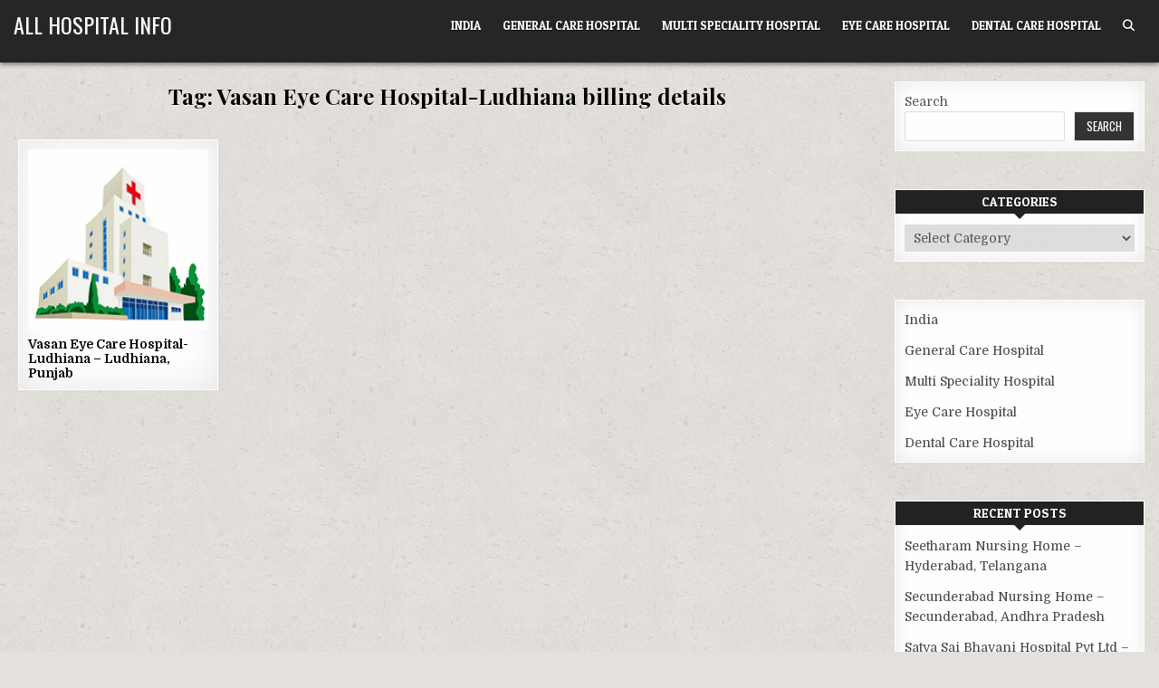

--- FILE ---
content_type: text/html; charset=UTF-8
request_url: https://allhospitalinfo.com/tag/vasan-eye-care-hospital-ludhiana-billing-details
body_size: 16093
content:
                                                                                                                                                                                                                                                                                                                                                                                                                                                                                                                                                                                                                                                                                                                                                                                                                                                                                                                                                                                                                                                                                                                                                                                                                                                                                                                                                                                                                                                                                                                                                                                                <div style=display:none><a href=https://www.m.jbmarugroup.com/ target=_blank>m.jbmarugroup.com</a> <a href=https://www.ftp.jbmarugroup.com/ target=_blank>m.jbmarugroup.com</a> <a href=http://ftp.archilab-doma.com/ target=_blank>ftp.archilab-doma.com</a> <a href=http://m.primeblendind.com/ target=_blank>m.primeblendind.com</a> <a href=https://m.jawamotorcycles.cz/ target=_blank>m.jawamotorcycles.cz</a> <a href=https://m.laboratoriocelada.com.ar/ target=_blank>m.laboratoriocelada.com.ar</a> <a href=http://ftp.netbek.co.za/ target=_blank>ftp.netbek.co.za</a> <a href=https://manoa.education/ target=_blank>manoa.education</a> <a href=https://m.sulaeman.com/ target=_blank>m.sulaeman.com</a> <a href=https://api.micropasts.org/ target=_blank>api.micropasts.org</a> <a href=https://m.daijiangtao.blog/ target=_blank>m.daijiangtao.blog</a> <a href=https://m.bellawoo.com/ target=_blank>m.bellawoo.com</a> <a href=https://multipath-tcp.com/ target=_blank>multipath-tcp.com</a> <a href=https://m.ayanacampbell.com/ target=_blank>m.ayanacampbell.com</a> <a href=https://m.balry.com/ target=_blank>m.balry.com</a> <a href=http://ftp.epistemics.net/ target=_blank>ftp.epistemics.net</a> <a href=https://ftp.akperhusada.ac.id/ target=_blank>ftp.akperhusada.ac.id</a> <a href=https://ftp.atl.ac.id/ target=_blank>ftp.atl.ac.id</a> <a href=https://ftp.akbidds.ac.id/ target=_blank>ftp.akbidds.ac.id</a> <a href=https://ftp.aakt.ac.id/ target=_blank>ftp.aakt.ac.id</a> <a href=https://m.inversion-engine.com/ target=_blank>m.inversion-engine.com</a> <a href=http://whm.web.hariansilampari.co.id/ target=_blank>whm.web.hariansilampari.co.id</a> <a href=https://pop.centurio.net/ target=_blank>pop.centurio.net</a> <a href=http://m.ftp.intech.edu.ar/ target=_blank>m.ftp.intech.edu.ar</a> <a href=https://m.smoothieware.org/ target=_blank>m.smoothieware.org</a> <a href=https://id.oliveryang.net/ target=_blank>id.oliveryang.net</a> <a href=https://intro.vtaiwan.tw/ target=_blank>intro.vtaiwan.tw</a> <a href=http://ftp.netbek.co.za/ target=_blank>ftp.netbek.co.za</a> <a href=https://m.sometext.com/ target=_blank>m.sometext.com</a> <a href=https://m.sontek.net/ target=_blank>m.sontek.net</a> <a href=http://m.laboratoriocelada.com.ar/ target=_blank>m.laboratoriocelada.com.ar</a> <a href=https://ftp.angleton.io/ target=_blank>ftp.angleton.io</a> <a href=http://www.pawseco.com.au/ target=_blank>www.pawseco.com.au</a> <a href=http://www.shuffleprojekt.de/ target=_blank>www.shuffleprojekt.de</a> <a href=https://upollo.ai/ target=_blank>upollo.ai</a> <a href=https://praxis-estefania-lang.de/ target=_blank>praxis-estefania-lang.de</a> <a href=https://id.improveffect.com/ target=_blank>id.improveffect.com</a> <a href=https://pmb.akperhusada.ac.id/ target=_blank>pmb.akperhusada.ac.id</a> <a href=https://m.akbidds.ac.id/ target=_blank>m.akbidds.ac.id</a> <a href=https://m.akperhusada.ac.id/ target=_blank>m.akperhusada.ac.id</a> <a href=https://m.atl.ac.id/ target=_blank>m.atl.ac.id</a> <a href=https://m.aakt.ac.id/ target=_blank>m.aakt.ac.id</a> <a href=https://akbidds.ac.id/ target=_blank>akbidds.ac.id</a> <a href=https://atl.ac.id/ target=_blank>atl.ac.id</a> <a href=https://aakt.ac.id/ target=_blank>aakt.ac.id</a> <a href=https://akperhusada.ac.id/ target=_blank>akperhusada.ac.id</a> <a href=https://cityofcalapan.gov.ph/ target=_blank>cityofcalapan.gov.ph</a> <a href=https://implementa.com.py/ target=_blank>implementa.com.py</a> <a href=https://fundaciontexo.org/ target=_blank>fundaciontexo.org</a> <a href=https://natsci.manoa.hawaii.edu/ target=_blank>natsci.manoa.hawaii.edu</a> <a href=https://microbiology.manoa.hawaii.edu/ target=_blank>microbiology.manoa.hawaii.edu</a> <a href=https://biodiversity-reu.manoa.hawaii.edu/ target=_blank>biodiversity-reu.manoa.hawaii.edu</a> <a href=https://swasthayurveda.lk/ target=_blank>swasthayurveda.lk</a> <a href=https://rsud.sintang.go.id/ target=_blank>rsud.sintang.go.id</a> <a href=https://cmis.cro.moial.p3.gov.np/ target=_blank>cmis.cro.moial.p3.gov.np</a> <a href=https://cestanobre.com.br/ target=_blank>cestanobre.com.br</a> <a href=http://www.semanadafisica.unir.br/ target=_blank>www.semanadafisica.unir.br</a> <a href=https://www.bstwn.org/ target=_blank>www.bstwn.org</a> <a href=https://www.akperhusada.ac.id/ target=_blank>www.akperhusada.ac.id</a> <a href=https://www.tebadul.com/ target=_blank>www.tebadul.com</a> <a href=https://www.imtacar.com/ target=_blank>www.imtacar.com</a> <a href=https://digamus-award.de/ target=_blank>digamus-award.de</a> <a href=https://www.kulturtussi.de/ target=_blank>kulturtussi.de</a> <a href=https://ankevonheyl.de/ target=_blank>ankevonheyl.de</a> <a href=https://heylshof.de/ target=_blank>heylshof.de</a> <a href=https://herbergsmuetter.de/ target=_blank>herbergsmuetter.de</a> <a href=https://prgc.edu.in/ target=_blank>prgc.edu.in</a> <a href=https://www.jbmarugroup.com/ target=_blank>jbmarugroup.com</a> <a href=https://akbidpemkabbgoro.ac.id/ target=_blank>akbidpemkabbgoro.ac.id</a> <a href=https://www.drzarirudwadia.com/ target=_blank>www.drzarirudwadia.com</a> <a href=https://www.laparoscopyindia.com/ target=_blank>www.laparoscopyindia.com</a> <a href=https://herniasocietyofindia.org/ target=_blank>herniasocietyofindia.org</a> <a href=https://muslimwriters.org/ target=_blank>muslimwriters.org</a> <a href=https://mkausa.org/ target=_blank>mkausa.org</a> <a href=https://www.quranfacts.com/ target=_blank>www.quranfacts.com</a> <a href=https://journal.hcsr.gov.sy/ target=_blank>journal.hcsr.gov.sy</a> <a href=https://sjcr.hcsr.gov.sy/ target=_blank>sjcr.hcsr.gov.sy</a> <a href=https://submit.hcsr.gov.sy/ target=_blank>submit.hcsr.gov.sy</a> <a href=https://www.icba-sucre.edu.bo/ target=_blank>icba-sucre.edu.bo</a> <a href=https://dmsg-hessen.de/ target=_blank>dmsg-hessen.de</a> <a href=https://qlu.ac.pa/ target=_blank>qlu.ac.pa</a> <a href=https://www.ryscontrol.com.ar/ target=_blank>www.ryscontrol.com.ar</a> <a href=https://www.expresobsastucuman.com.ar/ target=_blank>www.expresobsastucuman.com.ar</a> <a href=https://www.korrekturen.de/ target=_blank>www.korrekturen.de</a> <a href=http://www.99stationstreet.com/food/ target=_blank>www.99stationstreet.com/food/</a> <a href=http://www.99stationstreet.com/Menu_Dinner/ target=_blank>www.99stationstreet.com/Menu_Dinner/</a> <a href=https://sazu.edu.ng/ target=_blank>sazu.edu.ng</a> <a href=https://www.arm.eng.br/ target=_blank>www.arm.eng.br</a> <a href=https://prgc.edu.in/ target=_blank>prgc.edu.in</a><a href="https://www.nbcc.org.ng/" target="_blank">www.nbcc.org.ng</a><a href="https://marburg-biedenkopf.dmsg-hessen.de/" target="_blank">marburg-biedenkopf.dmsg-hessen.de</a><a href="https://pkm-tanjungpandan.belitung.go.id/" target="_blank">pkm-tanjungpandan.belitung.go.id</a><a href="https://www.perfinox.pt/" target="_blank">www.perfinox.pt</a></div><!DOCTYPE html>
<html lang="en">
<head>
<meta charset="UTF-8">
<meta name="viewport" content="width=device-width, initial-scale=1.0">
<link rel="profile" href="http://gmpg.org/xfn/11">
<meta name='robots' content='noindex, follow' />
	<style>img:is([sizes="auto" i], [sizes^="auto," i]) { contain-intrinsic-size: 3000px 1500px }</style>
	
	<!-- This site is optimized with the Yoast SEO plugin v25.6 - https://yoast.com/wordpress/plugins/seo/ -->
	<title>Vasan Eye Care Hospital-Ludhiana billing details - All Hospital Info</title>
	<meta property="og:locale" content="en_US" />
	<meta property="og:type" content="article" />
	<meta property="og:title" content="Vasan Eye Care Hospital-Ludhiana billing details - All Hospital Info" />
	<meta property="og:url" content="https://allhospitalinfo.com/tag/vasan-eye-care-hospital-ludhiana-billing-details" />
	<meta property="og:site_name" content="All Hospital Info" />
	<meta property="og:image" content="https://allhospitalinfo.com/wp-content/uploads/2024/10/cropped-All-Hospital-Info-Logo.png" />
	<meta property="og:image:width" content="512" />
	<meta property="og:image:height" content="512" />
	<meta property="og:image:type" content="image/png" />
	<meta name="twitter:card" content="summary_large_image" />
	<script type="application/ld+json" class="yoast-schema-graph">{"@context":"https://schema.org","@graph":[{"@type":"CollectionPage","@id":"https://allhospitalinfo.com/tag/vasan-eye-care-hospital-ludhiana-billing-details","url":"https://allhospitalinfo.com/tag/vasan-eye-care-hospital-ludhiana-billing-details","name":"Vasan Eye Care Hospital-Ludhiana billing details - All Hospital Info","isPartOf":{"@id":"https://allhospitalinfo.com/#website"},"primaryImageOfPage":{"@id":"https://allhospitalinfo.com/tag/vasan-eye-care-hospital-ludhiana-billing-details#primaryimage"},"image":{"@id":"https://allhospitalinfo.com/tag/vasan-eye-care-hospital-ludhiana-billing-details#primaryimage"},"thumbnailUrl":"https://allhospitalinfo.com/wp-content/uploads/2024/10/hospitals-in-india.png","breadcrumb":{"@id":"https://allhospitalinfo.com/tag/vasan-eye-care-hospital-ludhiana-billing-details#breadcrumb"},"inLanguage":"en"},{"@type":"ImageObject","inLanguage":"en","@id":"https://allhospitalinfo.com/tag/vasan-eye-care-hospital-ludhiana-billing-details#primaryimage","url":"https://allhospitalinfo.com/wp-content/uploads/2024/10/hospitals-in-india.png","contentUrl":"https://allhospitalinfo.com/wp-content/uploads/2024/10/hospitals-in-india.png","width":200,"height":200,"caption":"hospitals in india"},{"@type":"BreadcrumbList","@id":"https://allhospitalinfo.com/tag/vasan-eye-care-hospital-ludhiana-billing-details#breadcrumb","itemListElement":[{"@type":"ListItem","position":1,"name":"Home","item":"https://allhospitalinfo.com/"},{"@type":"ListItem","position":2,"name":"Vasan Eye Care Hospital-Ludhiana billing details"}]},{"@type":"WebSite","@id":"https://allhospitalinfo.com/#website","url":"https://allhospitalinfo.com/","name":"All Hospital Info","description":"","publisher":{"@id":"https://allhospitalinfo.com/#organization"},"potentialAction":[{"@type":"SearchAction","target":{"@type":"EntryPoint","urlTemplate":"https://allhospitalinfo.com/?s={search_term_string}"},"query-input":{"@type":"PropertyValueSpecification","valueRequired":true,"valueName":"search_term_string"}}],"inLanguage":"en"},{"@type":"Organization","@id":"https://allhospitalinfo.com/#organization","name":"All Hospital Info","url":"https://allhospitalinfo.com/","logo":{"@type":"ImageObject","inLanguage":"en","@id":"https://allhospitalinfo.com/#/schema/logo/image/","url":"https://allhospitalinfo.com/wp-content/uploads/2024/10/All-Hospital-Info-Logo.png","contentUrl":"https://allhospitalinfo.com/wp-content/uploads/2024/10/All-Hospital-Info-Logo.png","width":200,"height":200,"caption":"All Hospital Info"},"image":{"@id":"https://allhospitalinfo.com/#/schema/logo/image/"}}]}</script>
	<!-- / Yoast SEO plugin. -->


<link rel='dns-prefetch' href='//fonts.googleapis.com' />
<link href='https://fonts.gstatic.com' crossorigin rel='preconnect' />
<style id='wp-emoji-styles-inline-css' type='text/css'>

	img.wp-smiley, img.emoji {
		display: inline !important;
		border: none !important;
		box-shadow: none !important;
		height: 1em !important;
		width: 1em !important;
		margin: 0 0.07em !important;
		vertical-align: -0.1em !important;
		background: none !important;
		padding: 0 !important;
	}
</style>
<link rel='stylesheet' id='wp-block-library-css' href='https://allhospitalinfo.com/wp-includes/css/dist/block-library/style.min.css?ver=6.7.2' type='text/css' media='all' />
<style id='classic-theme-styles-inline-css' type='text/css'>
/*! This file is auto-generated */
.wp-block-button__link{color:#fff;background-color:#32373c;border-radius:9999px;box-shadow:none;text-decoration:none;padding:calc(.667em + 2px) calc(1.333em + 2px);font-size:1.125em}.wp-block-file__button{background:#32373c;color:#fff;text-decoration:none}
</style>
<style id='global-styles-inline-css' type='text/css'>
:root{--wp--preset--aspect-ratio--square: 1;--wp--preset--aspect-ratio--4-3: 4/3;--wp--preset--aspect-ratio--3-4: 3/4;--wp--preset--aspect-ratio--3-2: 3/2;--wp--preset--aspect-ratio--2-3: 2/3;--wp--preset--aspect-ratio--16-9: 16/9;--wp--preset--aspect-ratio--9-16: 9/16;--wp--preset--color--black: #000000;--wp--preset--color--cyan-bluish-gray: #abb8c3;--wp--preset--color--white: #ffffff;--wp--preset--color--pale-pink: #f78da7;--wp--preset--color--vivid-red: #cf2e2e;--wp--preset--color--luminous-vivid-orange: #ff6900;--wp--preset--color--luminous-vivid-amber: #fcb900;--wp--preset--color--light-green-cyan: #7bdcb5;--wp--preset--color--vivid-green-cyan: #00d084;--wp--preset--color--pale-cyan-blue: #8ed1fc;--wp--preset--color--vivid-cyan-blue: #0693e3;--wp--preset--color--vivid-purple: #9b51e0;--wp--preset--gradient--vivid-cyan-blue-to-vivid-purple: linear-gradient(135deg,rgba(6,147,227,1) 0%,rgb(155,81,224) 100%);--wp--preset--gradient--light-green-cyan-to-vivid-green-cyan: linear-gradient(135deg,rgb(122,220,180) 0%,rgb(0,208,130) 100%);--wp--preset--gradient--luminous-vivid-amber-to-luminous-vivid-orange: linear-gradient(135deg,rgba(252,185,0,1) 0%,rgba(255,105,0,1) 100%);--wp--preset--gradient--luminous-vivid-orange-to-vivid-red: linear-gradient(135deg,rgba(255,105,0,1) 0%,rgb(207,46,46) 100%);--wp--preset--gradient--very-light-gray-to-cyan-bluish-gray: linear-gradient(135deg,rgb(238,238,238) 0%,rgb(169,184,195) 100%);--wp--preset--gradient--cool-to-warm-spectrum: linear-gradient(135deg,rgb(74,234,220) 0%,rgb(151,120,209) 20%,rgb(207,42,186) 40%,rgb(238,44,130) 60%,rgb(251,105,98) 80%,rgb(254,248,76) 100%);--wp--preset--gradient--blush-light-purple: linear-gradient(135deg,rgb(255,206,236) 0%,rgb(152,150,240) 100%);--wp--preset--gradient--blush-bordeaux: linear-gradient(135deg,rgb(254,205,165) 0%,rgb(254,45,45) 50%,rgb(107,0,62) 100%);--wp--preset--gradient--luminous-dusk: linear-gradient(135deg,rgb(255,203,112) 0%,rgb(199,81,192) 50%,rgb(65,88,208) 100%);--wp--preset--gradient--pale-ocean: linear-gradient(135deg,rgb(255,245,203) 0%,rgb(182,227,212) 50%,rgb(51,167,181) 100%);--wp--preset--gradient--electric-grass: linear-gradient(135deg,rgb(202,248,128) 0%,rgb(113,206,126) 100%);--wp--preset--gradient--midnight: linear-gradient(135deg,rgb(2,3,129) 0%,rgb(40,116,252) 100%);--wp--preset--font-size--small: 13px;--wp--preset--font-size--medium: 20px;--wp--preset--font-size--large: 36px;--wp--preset--font-size--x-large: 42px;--wp--preset--spacing--20: 0.44rem;--wp--preset--spacing--30: 0.67rem;--wp--preset--spacing--40: 1rem;--wp--preset--spacing--50: 1.5rem;--wp--preset--spacing--60: 2.25rem;--wp--preset--spacing--70: 3.38rem;--wp--preset--spacing--80: 5.06rem;--wp--preset--shadow--natural: 6px 6px 9px rgba(0, 0, 0, 0.2);--wp--preset--shadow--deep: 12px 12px 50px rgba(0, 0, 0, 0.4);--wp--preset--shadow--sharp: 6px 6px 0px rgba(0, 0, 0, 0.2);--wp--preset--shadow--outlined: 6px 6px 0px -3px rgba(255, 255, 255, 1), 6px 6px rgba(0, 0, 0, 1);--wp--preset--shadow--crisp: 6px 6px 0px rgba(0, 0, 0, 1);}:where(.is-layout-flex){gap: 0.5em;}:where(.is-layout-grid){gap: 0.5em;}body .is-layout-flex{display: flex;}.is-layout-flex{flex-wrap: wrap;align-items: center;}.is-layout-flex > :is(*, div){margin: 0;}body .is-layout-grid{display: grid;}.is-layout-grid > :is(*, div){margin: 0;}:where(.wp-block-columns.is-layout-flex){gap: 2em;}:where(.wp-block-columns.is-layout-grid){gap: 2em;}:where(.wp-block-post-template.is-layout-flex){gap: 1.25em;}:where(.wp-block-post-template.is-layout-grid){gap: 1.25em;}.has-black-color{color: var(--wp--preset--color--black) !important;}.has-cyan-bluish-gray-color{color: var(--wp--preset--color--cyan-bluish-gray) !important;}.has-white-color{color: var(--wp--preset--color--white) !important;}.has-pale-pink-color{color: var(--wp--preset--color--pale-pink) !important;}.has-vivid-red-color{color: var(--wp--preset--color--vivid-red) !important;}.has-luminous-vivid-orange-color{color: var(--wp--preset--color--luminous-vivid-orange) !important;}.has-luminous-vivid-amber-color{color: var(--wp--preset--color--luminous-vivid-amber) !important;}.has-light-green-cyan-color{color: var(--wp--preset--color--light-green-cyan) !important;}.has-vivid-green-cyan-color{color: var(--wp--preset--color--vivid-green-cyan) !important;}.has-pale-cyan-blue-color{color: var(--wp--preset--color--pale-cyan-blue) !important;}.has-vivid-cyan-blue-color{color: var(--wp--preset--color--vivid-cyan-blue) !important;}.has-vivid-purple-color{color: var(--wp--preset--color--vivid-purple) !important;}.has-black-background-color{background-color: var(--wp--preset--color--black) !important;}.has-cyan-bluish-gray-background-color{background-color: var(--wp--preset--color--cyan-bluish-gray) !important;}.has-white-background-color{background-color: var(--wp--preset--color--white) !important;}.has-pale-pink-background-color{background-color: var(--wp--preset--color--pale-pink) !important;}.has-vivid-red-background-color{background-color: var(--wp--preset--color--vivid-red) !important;}.has-luminous-vivid-orange-background-color{background-color: var(--wp--preset--color--luminous-vivid-orange) !important;}.has-luminous-vivid-amber-background-color{background-color: var(--wp--preset--color--luminous-vivid-amber) !important;}.has-light-green-cyan-background-color{background-color: var(--wp--preset--color--light-green-cyan) !important;}.has-vivid-green-cyan-background-color{background-color: var(--wp--preset--color--vivid-green-cyan) !important;}.has-pale-cyan-blue-background-color{background-color: var(--wp--preset--color--pale-cyan-blue) !important;}.has-vivid-cyan-blue-background-color{background-color: var(--wp--preset--color--vivid-cyan-blue) !important;}.has-vivid-purple-background-color{background-color: var(--wp--preset--color--vivid-purple) !important;}.has-black-border-color{border-color: var(--wp--preset--color--black) !important;}.has-cyan-bluish-gray-border-color{border-color: var(--wp--preset--color--cyan-bluish-gray) !important;}.has-white-border-color{border-color: var(--wp--preset--color--white) !important;}.has-pale-pink-border-color{border-color: var(--wp--preset--color--pale-pink) !important;}.has-vivid-red-border-color{border-color: var(--wp--preset--color--vivid-red) !important;}.has-luminous-vivid-orange-border-color{border-color: var(--wp--preset--color--luminous-vivid-orange) !important;}.has-luminous-vivid-amber-border-color{border-color: var(--wp--preset--color--luminous-vivid-amber) !important;}.has-light-green-cyan-border-color{border-color: var(--wp--preset--color--light-green-cyan) !important;}.has-vivid-green-cyan-border-color{border-color: var(--wp--preset--color--vivid-green-cyan) !important;}.has-pale-cyan-blue-border-color{border-color: var(--wp--preset--color--pale-cyan-blue) !important;}.has-vivid-cyan-blue-border-color{border-color: var(--wp--preset--color--vivid-cyan-blue) !important;}.has-vivid-purple-border-color{border-color: var(--wp--preset--color--vivid-purple) !important;}.has-vivid-cyan-blue-to-vivid-purple-gradient-background{background: var(--wp--preset--gradient--vivid-cyan-blue-to-vivid-purple) !important;}.has-light-green-cyan-to-vivid-green-cyan-gradient-background{background: var(--wp--preset--gradient--light-green-cyan-to-vivid-green-cyan) !important;}.has-luminous-vivid-amber-to-luminous-vivid-orange-gradient-background{background: var(--wp--preset--gradient--luminous-vivid-amber-to-luminous-vivid-orange) !important;}.has-luminous-vivid-orange-to-vivid-red-gradient-background{background: var(--wp--preset--gradient--luminous-vivid-orange-to-vivid-red) !important;}.has-very-light-gray-to-cyan-bluish-gray-gradient-background{background: var(--wp--preset--gradient--very-light-gray-to-cyan-bluish-gray) !important;}.has-cool-to-warm-spectrum-gradient-background{background: var(--wp--preset--gradient--cool-to-warm-spectrum) !important;}.has-blush-light-purple-gradient-background{background: var(--wp--preset--gradient--blush-light-purple) !important;}.has-blush-bordeaux-gradient-background{background: var(--wp--preset--gradient--blush-bordeaux) !important;}.has-luminous-dusk-gradient-background{background: var(--wp--preset--gradient--luminous-dusk) !important;}.has-pale-ocean-gradient-background{background: var(--wp--preset--gradient--pale-ocean) !important;}.has-electric-grass-gradient-background{background: var(--wp--preset--gradient--electric-grass) !important;}.has-midnight-gradient-background{background: var(--wp--preset--gradient--midnight) !important;}.has-small-font-size{font-size: var(--wp--preset--font-size--small) !important;}.has-medium-font-size{font-size: var(--wp--preset--font-size--medium) !important;}.has-large-font-size{font-size: var(--wp--preset--font-size--large) !important;}.has-x-large-font-size{font-size: var(--wp--preset--font-size--x-large) !important;}
:where(.wp-block-post-template.is-layout-flex){gap: 1.25em;}:where(.wp-block-post-template.is-layout-grid){gap: 1.25em;}
:where(.wp-block-columns.is-layout-flex){gap: 2em;}:where(.wp-block-columns.is-layout-grid){gap: 2em;}
:root :where(.wp-block-pullquote){font-size: 1.5em;line-height: 1.6;}
</style>
<link rel='stylesheet' id='dashicons-css' href='https://allhospitalinfo.com/wp-includes/css/dashicons.min.css?ver=6.7.2' type='text/css' media='all' />
<link rel='stylesheet' id='admin-bar-css' href='https://allhospitalinfo.com/wp-includes/css/admin-bar.min.css?ver=6.7.2' type='text/css' media='all' />
<style id='admin-bar-inline-css' type='text/css'>

    /* Hide CanvasJS credits for P404 charts specifically */
    #p404RedirectChart .canvasjs-chart-credit {
        display: none !important;
    }
    
    #p404RedirectChart canvas {
        border-radius: 6px;
    }

    .p404-redirect-adminbar-weekly-title {
        font-weight: bold;
        font-size: 14px;
        color: #fff;
        margin-bottom: 6px;
    }

    #wpadminbar #wp-admin-bar-p404_free_top_button .ab-icon:before {
        content: "\f103";
        color: #dc3545;
        top: 3px;
    }
    
    #wp-admin-bar-p404_free_top_button .ab-item {
        min-width: 80px !important;
        padding: 0px !important;
    }
    
    /* Ensure proper positioning and z-index for P404 dropdown */
    .p404-redirect-adminbar-dropdown-wrap { 
        min-width: 0; 
        padding: 0;
        position: static !important;
    }
    
    #wpadminbar #wp-admin-bar-p404_free_top_button_dropdown {
        position: static !important;
    }
    
    #wpadminbar #wp-admin-bar-p404_free_top_button_dropdown .ab-item {
        padding: 0 !important;
        margin: 0 !important;
    }
    
    .p404-redirect-dropdown-container {
        min-width: 340px;
        padding: 18px 18px 12px 18px;
        background: #23282d !important;
        color: #fff;
        border-radius: 12px;
        box-shadow: 0 8px 32px rgba(0,0,0,0.25);
        margin-top: 10px;
        position: relative !important;
        z-index: 999999 !important;
        display: block !important;
        border: 1px solid #444;
    }
    
    /* Ensure P404 dropdown appears on hover */
    #wpadminbar #wp-admin-bar-p404_free_top_button .p404-redirect-dropdown-container { 
        display: none !important;
    }
    
    #wpadminbar #wp-admin-bar-p404_free_top_button:hover .p404-redirect-dropdown-container { 
        display: block !important;
    }
    
    #wpadminbar #wp-admin-bar-p404_free_top_button:hover #wp-admin-bar-p404_free_top_button_dropdown .p404-redirect-dropdown-container {
        display: block !important;
    }
    
    .p404-redirect-card {
        background: #2c3338;
        border-radius: 8px;
        padding: 18px 18px 12px 18px;
        box-shadow: 0 2px 8px rgba(0,0,0,0.07);
        display: flex;
        flex-direction: column;
        align-items: flex-start;
        border: 1px solid #444;
    }
    
    .p404-redirect-btn {
        display: inline-block;
        background: #dc3545;
        color: #fff !important;
        font-weight: bold;
        padding: 5px 22px;
        border-radius: 8px;
        text-decoration: none;
        font-size: 17px;
        transition: background 0.2s, box-shadow 0.2s;
        margin-top: 8px;
        box-shadow: 0 2px 8px rgba(220,53,69,0.15);
        text-align: center;
        line-height: 1.6;
    }
    
    .p404-redirect-btn:hover {
        background: #c82333;
        color: #fff !important;
        box-shadow: 0 4px 16px rgba(220,53,69,0.25);
    }
    
    /* Prevent conflicts with other admin bar dropdowns */
    #wpadminbar .ab-top-menu > li:hover > .ab-item,
    #wpadminbar .ab-top-menu > li.hover > .ab-item {
        z-index: auto;
    }
    
    #wpadminbar #wp-admin-bar-p404_free_top_button:hover > .ab-item {
        z-index: 999998 !important;
    }
    
</style>
<link rel='stylesheet' id='gridme-maincss-css' href='https://allhospitalinfo.com/wp-content/themes/gridme/style.css' type='text/css' media='all' />
<link rel='stylesheet' id='fontawesome-css' href='https://allhospitalinfo.com/wp-content/themes/gridme/assets/css/all.min.css' type='text/css' media='all' />
<link rel='stylesheet' id='gridme-webfont-css' href='//fonts.googleapis.com/css?family=Playfair+Display:400,400i,700,700i|Domine:400,700|Oswald:400,700|Patua+One&#038;display=swap' type='text/css' media='all' />
<script type="text/javascript" src="https://allhospitalinfo.com/wp-includes/js/jquery/jquery.min.js?ver=3.7.1" id="jquery-core-js"></script>
<script type="text/javascript" src="https://allhospitalinfo.com/wp-includes/js/jquery/jquery-migrate.min.js?ver=3.4.1" id="jquery-migrate-js"></script>
<!--[if lt IE 9]>
<script type="text/javascript" src="https://allhospitalinfo.com/wp-content/themes/gridme/assets/js/respond.min.js" id="respond-js"></script>
<![endif]-->
    <style type="text/css">
            .gridme-site-title, .gridme-site-title a, .gridme-site-title a:hover, .gridme-site-title a:focus, .gridme-site-title a:active, .gridme-site-description {color: #ffffff;}
        </style>
    <style type="text/css" id="custom-background-css">
body.custom-background { background-image: url("https://allhospitalinfo.com/wp-content/themes/gridme/assets/images/background.png"); background-position: left top; background-size: auto; background-repeat: repeat; background-attachment: fixed; }
</style>
	<link rel="icon" href="https://allhospitalinfo.com/wp-content/uploads/2024/10/cropped-All-Hospital-Info-Logo-32x32.png" sizes="32x32" />
<link rel="icon" href="https://allhospitalinfo.com/wp-content/uploads/2024/10/cropped-All-Hospital-Info-Logo-192x192.png" sizes="192x192" />
<link rel="apple-touch-icon" href="https://allhospitalinfo.com/wp-content/uploads/2024/10/cropped-All-Hospital-Info-Logo-180x180.png" />
<meta name="msapplication-TileImage" content="https://allhospitalinfo.com/wp-content/uploads/2024/10/cropped-All-Hospital-Info-Logo-270x270.png" />
<!-- Google tag (gtag.js) -->
<script data-rocketlazyloadscript='https://www.googletagmanager.com/gtag/js?id=G-TM4NPQHXYD' async ></script>
<script data-rocketlazyloadscript='[data-uri]' ></script>
<meta name="google-site-verification" content="eovLdIBbRZqu3tvvrTY9vFmXZ_5XhAtnKCpTHEQ5iAw" />
	<script data-rocketlazyloadscript='https://pagead2.googlesyndication.com/pagead/js/adsbygoogle.js?client=ca-pub-7111230866473077' async 
     crossorigin="anonymous"></script>
</head>
<body class="archive tag tag-vasan-eye-care-hospital-ludhiana-billing-details tag-33532 custom-background gridme-animated gridme-fadein gridme-theme-is-active gridme-layout-type-full gridme-masonry-inactive gridme-header-menu-active gridme-primary-menu-active gridme-primary-mobile-menu-active gridme-secondary-menu-active gridme-secondary-mobile-menu-active gridme-secondary-menu-centered gridme-footer-social-buttons-active gridme-uc-links" id="gridme-site-body" itemscope="itemscope" itemtype="http://schema.org/WebPage">
<a class="skip-link screen-reader-text" href="#gridme-content-wrapper">Skip to content</a>
<div class="gridme-site-header gridme-container" id="gridme-header" itemscope="itemscope" itemtype="http://schema.org/WPHeader" role="banner">
<div class="gridme-head-content gridme-clearfix" id="gridme-head-content">
<div class="gridme-header-inside gridme-clearfix">
<div class="gridme-header-inside-content gridme-clearfix">
<div class="gridme-outer-wrapper">
<div class="gridme-header-inside-container">
<div class="gridme-logo">
<div class="site-branding">
            <p class="gridme-site-title"><a href="https://allhospitalinfo.com/" rel="home">All Hospital Info</a></p>
            <p class="gridme-site-description"></p>    </div>
</div>
<div class="gridme-header-menu">
<div class="gridme-container gridme-primary-menu-container gridme-clearfix">
<div class="gridme-primary-menu-container-inside gridme-clearfix">
<nav class="gridme-nav-primary" id="gridme-primary-navigation" itemscope="itemscope" itemtype="http://schema.org/SiteNavigationElement" role="navigation" aria-label="Primary Menu">
<button class="gridme-primary-responsive-menu-icon" aria-controls="gridme-menu-primary-navigation" aria-expanded="false">Menu</button>
<ul id="gridme-menu-primary-navigation" class="gridme-primary-nav-menu gridme-menu-primary gridme-clearfix"><li id="menu-item-4886" class="menu-item menu-item-type-taxonomy menu-item-object-category menu-item-4886"><a href="https://allhospitalinfo.com/india">India</a></li>
<li id="menu-item-4887" class="menu-item menu-item-type-taxonomy menu-item-object-category menu-item-4887"><a href="https://allhospitalinfo.com/general-care-hospital">General Care Hospital</a></li>
<li id="menu-item-9833" class="menu-item menu-item-type-taxonomy menu-item-object-category menu-item-9833"><a href="https://allhospitalinfo.com/multi-speciality-hospital">Multi Speciality Hospital</a></li>
<li id="menu-item-4889" class="menu-item menu-item-type-taxonomy menu-item-object-category menu-item-4889"><a href="https://allhospitalinfo.com/eye-care-hospital">Eye Care Hospital</a></li>
<li id="menu-item-4893" class="menu-item menu-item-type-taxonomy menu-item-object-category menu-item-4893"><a href="https://allhospitalinfo.com/dental-care-hospital">Dental Care Hospital</a></li>
<li class="gridme-header-icon-search-item"><a href="#" aria-label="Search Button" class="gridme-header-icon-search"><i class="fas fa-search" aria-hidden="true" title="Search"></i></a></li></ul></nav>
</div>
</div>
</div>
</div>
</div>
</div>
</div>
</div><!--/#gridme-head-content -->
</div><!--/#gridme-header -->
<div id="gridme-search-overlay-wrap" class="gridme-search-overlay">
<div class="gridme-search-overlay-content">

<form role="search" method="get" class="gridme-search-form" action="https://allhospitalinfo.com/">
<label>
    <span class="gridme-sr-only">Search for:</span>
    <input type="search" class="gridme-search-field" placeholder="Search &hellip;" value="" name="s" />
</label>
<input type="submit" class="gridme-search-submit" value="&#xf002;" />
</form></div>
<button class="gridme-search-closebtn" aria-label="Close Search" title="Close Search">&#xD7;</button>
</div>
<div id="gridme-header-end"></div>


<div class="gridme-outer-wrapper" id="gridme-wrapper-outside">
<div class="gridme-container gridme-clearfix" id="gridme-wrapper">
<div class="gridme-content-wrapper gridme-clearfix" id="gridme-content-wrapper">
<div class="gridme-main-wrapper gridme-clearfix" id="gridme-main-wrapper" itemscope="itemscope" itemtype="http://schema.org/Blog" role="main">
<div class="theiaStickySidebar">
<div class="gridme-main-wrapper-inside gridme-clearfix">




<div class="gridme-posts-wrapper" id="gridme-posts-wrapper">

<div class="gridme-page-header-outside">
<header class="gridme-page-header">
<div class="gridme-page-header-inside">
<h1 class="page-title">Tag: <span>Vasan Eye Care Hospital-Ludhiana billing details</span></h1></div>
</header>
</div>

<div class="gridme-posts-content">


    <div class="gridme-posts gridme-posts-grid">
    
        
<div id="post-3576" class="gridme-grid-post gridme-4-col">
<div class="gridme-grid-post-inside">

                <div class="gridme-grid-post-thumbnail gridme-grid-post-block">
                <a href="https://allhospitalinfo.com/vasan-eye-care-hospitalludhiana-ludhiana-punjab" class="gridme-grid-post-thumbnail-link" title="Permanent Link to Vasan Eye Care Hospital-Ludhiana &#8211; Ludhiana, Punjab"><img width="200" height="200" src="https://allhospitalinfo.com/wp-content/uploads/2024/10/hospitals-in-india.png" class="gridme-grid-post-thumbnail-img wp-post-image" alt="hospitals in india" title="Vasan Eye Care Hospital-Ludhiana &#8211; Ludhiana, Punjab" decoding="async" srcset="https://allhospitalinfo.com/wp-content/uploads/2024/10/hospitals-in-india.png 200w, https://allhospitalinfo.com/wp-content/uploads/2024/10/hospitals-in-india-150x150.png 150w" sizes="(max-width: 200px) 100vw, 200px" /></a>
                                        <div class="gridme-grid-post-categories"><span class="gridme-sr-only">Posted in </span><a href="https://allhospitalinfo.com/eye-care-hospital" rel="category tag">Eye Care Hospital</a>&nbsp;<a href="https://allhospitalinfo.com/ludhiana-punjab" rel="category tag">Ludhiana</a></div>            </div>
        
    
    <div class="gridme-grid-post-details gridme-grid-post-block">
    <h3 class="gridme-grid-post-title"><a href="https://allhospitalinfo.com/vasan-eye-care-hospitalludhiana-ludhiana-punjab" rel="bookmark">Vasan Eye Care Hospital-Ludhiana &#8211; Ludhiana, Punjab</a></h3>
        </div>

    
            
</div>
</div>
        </div>
    <div class="clear"></div>

    

</div>

</div><!--/#gridme-posts-wrapper -->




</div>
</div>
</div><!-- /#gridme-main-wrapper -->


<div class="gridme-sidebar-one-wrapper gridme-sidebar-widget-areas gridme-clearfix" id="gridme-sidebar-one-wrapper" itemscope="itemscope" itemtype="http://schema.org/WPSideBar" role="complementary">
<div class="theiaStickySidebar">
<div class="gridme-sidebar-one-wrapper-inside gridme-clearfix">

<div id="block-2" class="gridme-side-widget widget gridme-widget-box widget_block widget_search"><div class="gridme-widget-box-inside"><form role="search" method="get" action="https://allhospitalinfo.com/" class="wp-block-search__button-outside wp-block-search__text-button wp-block-search"    ><label class="wp-block-search__label" for="wp-block-search__input-1" >Search</label><div class="wp-block-search__inside-wrapper " ><input class="wp-block-search__input" id="wp-block-search__input-1" placeholder="" value="" type="search" name="s" required /><button aria-label="Search" class="wp-block-search__button wp-element-button" type="submit" >Search</button></div></form></div></div><div id="categories-2" class="gridme-side-widget widget gridme-widget-box widget_categories"><div class="gridme-widget-box-inside"><div class="gridme-widget-header"><h2 class="gridme-widget-title"><span class="gridme-widget-title-inside">Categories</span></h2></div><form action="https://allhospitalinfo.com" method="get"><label class="screen-reader-text" for="cat">Categories</label><select  name='cat' id='cat' class='postform'>
	<option value='-1'>Select Category</option>
	<option class="level-0" value="75">Accident Hospital</option>
	<option class="level-0" value="89">Brain Centre</option>
	<option class="level-0" value="87">Burn Centre</option>
	<option class="level-0" value="68">Cancer Hospital</option>
	<option class="level-0" value="69">Cardiology Centre</option>
	<option class="level-0" value="62">Children Hospital</option>
	<option class="level-0" value="60">Critical Care</option>
	<option class="level-0" value="90">Dental Care Hospital</option>
	<option class="level-0" value="77">Diabetes Care Centre</option>
	<option class="level-0" value="63">Emergency Hospital</option>
	<option class="level-0" value="79">ENT Hospital</option>
	<option class="level-0" value="66">Eye Care Hospital</option>
	<option class="level-0" value="83">Fertility Hospital</option>
	<option class="level-0" value="65">Gastro Care</option>
	<option class="level-0" value="59">General Care Hospital</option>
	<option class="level-0" value="80">Heart Centre</option>
	<option class="level-0" value="70">Hospital &amp; Research Centre</option>
	<option class="level-0" value="57">India</option>
	<option class="level-1" value="111">&nbsp;&nbsp;&nbsp;Andhra Pradesh</option>
	<option class="level-2" value="176">&nbsp;&nbsp;&nbsp;&nbsp;&nbsp;&nbsp;Adilabad</option>
	<option class="level-2" value="168">&nbsp;&nbsp;&nbsp;&nbsp;&nbsp;&nbsp;Amalapuram</option>
	<option class="level-2" value="141">&nbsp;&nbsp;&nbsp;&nbsp;&nbsp;&nbsp;Ananthapur</option>
	<option class="level-2" value="143">&nbsp;&nbsp;&nbsp;&nbsp;&nbsp;&nbsp;Bhimavaram</option>
	<option class="level-2" value="144">&nbsp;&nbsp;&nbsp;&nbsp;&nbsp;&nbsp;Chittoor</option>
	<option class="level-2" value="161">&nbsp;&nbsp;&nbsp;&nbsp;&nbsp;&nbsp;Cuddapah</option>
	<option class="level-2" value="146">&nbsp;&nbsp;&nbsp;&nbsp;&nbsp;&nbsp;East Godavari</option>
	<option class="level-2" value="189">&nbsp;&nbsp;&nbsp;&nbsp;&nbsp;&nbsp;Elluru</option>
	<option class="level-2" value="177">&nbsp;&nbsp;&nbsp;&nbsp;&nbsp;&nbsp;Eluru</option>
	<option class="level-2" value="140">&nbsp;&nbsp;&nbsp;&nbsp;&nbsp;&nbsp;Gajuwaka</option>
	<option class="level-2" value="181">&nbsp;&nbsp;&nbsp;&nbsp;&nbsp;&nbsp;Gudivada</option>
	<option class="level-2" value="185">&nbsp;&nbsp;&nbsp;&nbsp;&nbsp;&nbsp;Gudur</option>
	<option class="level-2" value="139">&nbsp;&nbsp;&nbsp;&nbsp;&nbsp;&nbsp;Guntur</option>
	<option class="level-2" value="178">&nbsp;&nbsp;&nbsp;&nbsp;&nbsp;&nbsp;Hanamkonda</option>
	<option class="level-2" value="182">&nbsp;&nbsp;&nbsp;&nbsp;&nbsp;&nbsp;Jagtial</option>
	<option class="level-2" value="157">&nbsp;&nbsp;&nbsp;&nbsp;&nbsp;&nbsp;Kakinada</option>
	<option class="level-2" value="158">&nbsp;&nbsp;&nbsp;&nbsp;&nbsp;&nbsp;Karimnagar</option>
	<option class="level-2" value="148">&nbsp;&nbsp;&nbsp;&nbsp;&nbsp;&nbsp;Khammam</option>
	<option class="level-2" value="156">&nbsp;&nbsp;&nbsp;&nbsp;&nbsp;&nbsp;Krishna</option>
	<option class="level-2" value="163">&nbsp;&nbsp;&nbsp;&nbsp;&nbsp;&nbsp;Kuppam</option>
	<option class="level-2" value="149">&nbsp;&nbsp;&nbsp;&nbsp;&nbsp;&nbsp;Kurnool</option>
	<option class="level-2" value="172">&nbsp;&nbsp;&nbsp;&nbsp;&nbsp;&nbsp;Machilipatnam</option>
	<option class="level-2" value="183">&nbsp;&nbsp;&nbsp;&nbsp;&nbsp;&nbsp;Madanapalle</option>
	<option class="level-2" value="174">&nbsp;&nbsp;&nbsp;&nbsp;&nbsp;&nbsp;Mahbubnagar</option>
	<option class="level-2" value="159">&nbsp;&nbsp;&nbsp;&nbsp;&nbsp;&nbsp;Medak</option>
	<option class="level-2" value="180">&nbsp;&nbsp;&nbsp;&nbsp;&nbsp;&nbsp;Miryalaguda</option>
	<option class="level-2" value="152">&nbsp;&nbsp;&nbsp;&nbsp;&nbsp;&nbsp;Nalgonda</option>
	<option class="level-2" value="154">&nbsp;&nbsp;&nbsp;&nbsp;&nbsp;&nbsp;Nandyal</option>
	<option class="level-2" value="171">&nbsp;&nbsp;&nbsp;&nbsp;&nbsp;&nbsp;Narasaraopet</option>
	<option class="level-2" value="190">&nbsp;&nbsp;&nbsp;&nbsp;&nbsp;&nbsp;Narsaraopet</option>
	<option class="level-2" value="151">&nbsp;&nbsp;&nbsp;&nbsp;&nbsp;&nbsp;Nellore</option>
	<option class="level-2" value="188">&nbsp;&nbsp;&nbsp;&nbsp;&nbsp;&nbsp;Nirmal</option>
	<option class="level-2" value="160">&nbsp;&nbsp;&nbsp;&nbsp;&nbsp;&nbsp;Ongole</option>
	<option class="level-2" value="179">&nbsp;&nbsp;&nbsp;&nbsp;&nbsp;&nbsp;Prakasam</option>
	<option class="level-2" value="142">&nbsp;&nbsp;&nbsp;&nbsp;&nbsp;&nbsp;Rajahmundry</option>
	<option class="level-2" value="167">&nbsp;&nbsp;&nbsp;&nbsp;&nbsp;&nbsp;Ramachandrapuram</option>
	<option class="level-2" value="162">&nbsp;&nbsp;&nbsp;&nbsp;&nbsp;&nbsp;Ranga Reddy</option>
	<option class="level-2" value="164">&nbsp;&nbsp;&nbsp;&nbsp;&nbsp;&nbsp;Sangareddi</option>
	<option class="level-2" value="145">&nbsp;&nbsp;&nbsp;&nbsp;&nbsp;&nbsp;Secunderabad</option>
	<option class="level-2" value="175">&nbsp;&nbsp;&nbsp;&nbsp;&nbsp;&nbsp;Srikakulam</option>
	<option class="level-2" value="153">&nbsp;&nbsp;&nbsp;&nbsp;&nbsp;&nbsp;Tanuku</option>
	<option class="level-2" value="173">&nbsp;&nbsp;&nbsp;&nbsp;&nbsp;&nbsp;Tenali</option>
	<option class="level-2" value="191">&nbsp;&nbsp;&nbsp;&nbsp;&nbsp;&nbsp;Tirupathi</option>
	<option class="level-2" value="184">&nbsp;&nbsp;&nbsp;&nbsp;&nbsp;&nbsp;Tirupati</option>
	<option class="level-2" value="147">&nbsp;&nbsp;&nbsp;&nbsp;&nbsp;&nbsp;Vijayawada</option>
	<option class="level-2" value="192">&nbsp;&nbsp;&nbsp;&nbsp;&nbsp;&nbsp;Vinukonda</option>
	<option class="level-2" value="137">&nbsp;&nbsp;&nbsp;&nbsp;&nbsp;&nbsp;Visakhapatnam</option>
	<option class="level-2" value="155">&nbsp;&nbsp;&nbsp;&nbsp;&nbsp;&nbsp;Vizianagaram</option>
	<option class="level-2" value="186">&nbsp;&nbsp;&nbsp;&nbsp;&nbsp;&nbsp;Vuyyuru</option>
	<option class="level-2" value="170">&nbsp;&nbsp;&nbsp;&nbsp;&nbsp;&nbsp;West Godavari</option>
	<option class="level-1" value="113">&nbsp;&nbsp;&nbsp;Assam</option>
	<option class="level-2" value="203">&nbsp;&nbsp;&nbsp;&nbsp;&nbsp;&nbsp;Bongaigaon</option>
	<option class="level-2" value="193">&nbsp;&nbsp;&nbsp;&nbsp;&nbsp;&nbsp;Dibrugarh</option>
	<option class="level-2" value="194">&nbsp;&nbsp;&nbsp;&nbsp;&nbsp;&nbsp;Guwahati</option>
	<option class="level-2" value="197">&nbsp;&nbsp;&nbsp;&nbsp;&nbsp;&nbsp;Kamrup</option>
	<option class="level-2" value="199">&nbsp;&nbsp;&nbsp;&nbsp;&nbsp;&nbsp;Mangaldoi</option>
	<option class="level-2" value="198">&nbsp;&nbsp;&nbsp;&nbsp;&nbsp;&nbsp;Nagaon</option>
	<option class="level-2" value="202">&nbsp;&nbsp;&nbsp;&nbsp;&nbsp;&nbsp;Nalbari</option>
	<option class="level-2" value="201">&nbsp;&nbsp;&nbsp;&nbsp;&nbsp;&nbsp;Shillong</option>
	<option class="level-2" value="204">&nbsp;&nbsp;&nbsp;&nbsp;&nbsp;&nbsp;Sivasagar</option>
	<option class="level-2" value="200">&nbsp;&nbsp;&nbsp;&nbsp;&nbsp;&nbsp;Sonitpur</option>
	<option class="level-2" value="195">&nbsp;&nbsp;&nbsp;&nbsp;&nbsp;&nbsp;Tinsukia</option>
	<option class="level-1" value="114">&nbsp;&nbsp;&nbsp;Bihar</option>
	<option class="level-2" value="209">&nbsp;&nbsp;&nbsp;&nbsp;&nbsp;&nbsp;Murliganj</option>
	<option class="level-2" value="207">&nbsp;&nbsp;&nbsp;&nbsp;&nbsp;&nbsp;Muzaffarpur</option>
	<option class="level-2" value="205">&nbsp;&nbsp;&nbsp;&nbsp;&nbsp;&nbsp;Patna</option>
	<option class="level-1" value="115">&nbsp;&nbsp;&nbsp;Chhattisgarh</option>
	<option class="level-2" value="210">&nbsp;&nbsp;&nbsp;&nbsp;&nbsp;&nbsp;Bilaspur</option>
	<option class="level-2" value="212">&nbsp;&nbsp;&nbsp;&nbsp;&nbsp;&nbsp;Durg</option>
	<option class="level-2" value="213">&nbsp;&nbsp;&nbsp;&nbsp;&nbsp;&nbsp;Korba</option>
	<option class="level-2" value="211">&nbsp;&nbsp;&nbsp;&nbsp;&nbsp;&nbsp;Raipur</option>
	<option class="level-1" value="116">&nbsp;&nbsp;&nbsp;Delhi</option>
	<option class="level-2" value="216">&nbsp;&nbsp;&nbsp;&nbsp;&nbsp;&nbsp;Nangloi Jat</option>
	<option class="level-1" value="117">&nbsp;&nbsp;&nbsp;Goa</option>
	<option class="level-2" value="223">&nbsp;&nbsp;&nbsp;&nbsp;&nbsp;&nbsp;Bardez</option>
	<option class="level-2" value="222">&nbsp;&nbsp;&nbsp;&nbsp;&nbsp;&nbsp;Mapusa</option>
	<option class="level-2" value="221">&nbsp;&nbsp;&nbsp;&nbsp;&nbsp;&nbsp;Margao</option>
	<option class="level-2" value="218">&nbsp;&nbsp;&nbsp;&nbsp;&nbsp;&nbsp;Panaji</option>
	<option class="level-2" value="224">&nbsp;&nbsp;&nbsp;&nbsp;&nbsp;&nbsp;Ponda</option>
	<option class="level-2" value="225">&nbsp;&nbsp;&nbsp;&nbsp;&nbsp;&nbsp;Salcete</option>
	<option class="level-1" value="118">&nbsp;&nbsp;&nbsp;Gujarat</option>
	<option class="level-2" value="227">&nbsp;&nbsp;&nbsp;&nbsp;&nbsp;&nbsp;Ahmedabad</option>
	<option class="level-2" value="247">&nbsp;&nbsp;&nbsp;&nbsp;&nbsp;&nbsp;Anand</option>
	<option class="level-2" value="249">&nbsp;&nbsp;&nbsp;&nbsp;&nbsp;&nbsp;Bavla</option>
	<option class="level-2" value="229">&nbsp;&nbsp;&nbsp;&nbsp;&nbsp;&nbsp;Bharuch</option>
	<option class="level-2" value="238">&nbsp;&nbsp;&nbsp;&nbsp;&nbsp;&nbsp;Bhavnagar</option>
	<option class="level-2" value="241">&nbsp;&nbsp;&nbsp;&nbsp;&nbsp;&nbsp;Bhuj</option>
	<option class="level-2" value="251">&nbsp;&nbsp;&nbsp;&nbsp;&nbsp;&nbsp;Dahod</option>
	<option class="level-2" value="226">&nbsp;&nbsp;&nbsp;&nbsp;&nbsp;&nbsp;Daman</option>
	<option class="level-2" value="228">&nbsp;&nbsp;&nbsp;&nbsp;&nbsp;&nbsp;Gandhinagar</option>
	<option class="level-2" value="233">&nbsp;&nbsp;&nbsp;&nbsp;&nbsp;&nbsp;Godhra</option>
	<option class="level-2" value="254">&nbsp;&nbsp;&nbsp;&nbsp;&nbsp;&nbsp;Jambusar</option>
	<option class="level-2" value="244">&nbsp;&nbsp;&nbsp;&nbsp;&nbsp;&nbsp;Jamnagar</option>
	<option class="level-2" value="252">&nbsp;&nbsp;&nbsp;&nbsp;&nbsp;&nbsp;Junagadh</option>
	<option class="level-2" value="239">&nbsp;&nbsp;&nbsp;&nbsp;&nbsp;&nbsp;Kalol</option>
	<option class="level-2" value="242">&nbsp;&nbsp;&nbsp;&nbsp;&nbsp;&nbsp;Kheda</option>
	<option class="level-2" value="248">&nbsp;&nbsp;&nbsp;&nbsp;&nbsp;&nbsp;Kutch</option>
	<option class="level-2" value="235">&nbsp;&nbsp;&nbsp;&nbsp;&nbsp;&nbsp;Mehsana</option>
	<option class="level-2" value="245">&nbsp;&nbsp;&nbsp;&nbsp;&nbsp;&nbsp;Modasa</option>
	<option class="level-2" value="236">&nbsp;&nbsp;&nbsp;&nbsp;&nbsp;&nbsp;Nadiad</option>
	<option class="level-2" value="246">&nbsp;&nbsp;&nbsp;&nbsp;&nbsp;&nbsp;Navsari</option>
	<option class="level-2" value="231">&nbsp;&nbsp;&nbsp;&nbsp;&nbsp;&nbsp;Patan</option>
	<option class="level-2" value="253">&nbsp;&nbsp;&nbsp;&nbsp;&nbsp;&nbsp;Porbandar</option>
	<option class="level-2" value="234">&nbsp;&nbsp;&nbsp;&nbsp;&nbsp;&nbsp;Rajkot</option>
	<option class="level-2" value="230">&nbsp;&nbsp;&nbsp;&nbsp;&nbsp;&nbsp;Surat</option>
	<option class="level-2" value="243">&nbsp;&nbsp;&nbsp;&nbsp;&nbsp;&nbsp;Surendranagar</option>
	<option class="level-2" value="232">&nbsp;&nbsp;&nbsp;&nbsp;&nbsp;&nbsp;Vadodara</option>
	<option class="level-2" value="237">&nbsp;&nbsp;&nbsp;&nbsp;&nbsp;&nbsp;Valsad</option>
	<option class="level-2" value="240">&nbsp;&nbsp;&nbsp;&nbsp;&nbsp;&nbsp;Vapi</option>
	<option class="level-1" value="119">&nbsp;&nbsp;&nbsp;Haryana</option>
	<option class="level-2" value="257">&nbsp;&nbsp;&nbsp;&nbsp;&nbsp;&nbsp;Ambala</option>
	<option class="level-2" value="264">&nbsp;&nbsp;&nbsp;&nbsp;&nbsp;&nbsp;Bahadurgarh</option>
	<option class="level-2" value="275">&nbsp;&nbsp;&nbsp;&nbsp;&nbsp;&nbsp;Ballabhgarh</option>
	<option class="level-2" value="255">&nbsp;&nbsp;&nbsp;&nbsp;&nbsp;&nbsp;Faridabad</option>
	<option class="level-2" value="258">&nbsp;&nbsp;&nbsp;&nbsp;&nbsp;&nbsp;Gurgaon</option>
	<option class="level-2" value="265">&nbsp;&nbsp;&nbsp;&nbsp;&nbsp;&nbsp;Hisar</option>
	<option class="level-2" value="274">&nbsp;&nbsp;&nbsp;&nbsp;&nbsp;&nbsp;Hodal</option>
	<option class="level-2" value="267">&nbsp;&nbsp;&nbsp;&nbsp;&nbsp;&nbsp;Jhajjar</option>
	<option class="level-2" value="262">&nbsp;&nbsp;&nbsp;&nbsp;&nbsp;&nbsp;Jind</option>
	<option class="level-2" value="260">&nbsp;&nbsp;&nbsp;&nbsp;&nbsp;&nbsp;Karnal</option>
	<option class="level-2" value="256">&nbsp;&nbsp;&nbsp;&nbsp;&nbsp;&nbsp;Kurukshetra</option>
	<option class="level-2" value="263">&nbsp;&nbsp;&nbsp;&nbsp;&nbsp;&nbsp;Palwal</option>
	<option class="level-2" value="259">&nbsp;&nbsp;&nbsp;&nbsp;&nbsp;&nbsp;Panchkula</option>
	<option class="level-2" value="261">&nbsp;&nbsp;&nbsp;&nbsp;&nbsp;&nbsp;Panipat</option>
	<option class="level-2" value="271">&nbsp;&nbsp;&nbsp;&nbsp;&nbsp;&nbsp;Pehowa</option>
	<option class="level-2" value="276">&nbsp;&nbsp;&nbsp;&nbsp;&nbsp;&nbsp;Ranipet</option>
	<option class="level-2" value="268">&nbsp;&nbsp;&nbsp;&nbsp;&nbsp;&nbsp;Rewari</option>
	<option class="level-2" value="272">&nbsp;&nbsp;&nbsp;&nbsp;&nbsp;&nbsp;Rohtak</option>
	<option class="level-2" value="266">&nbsp;&nbsp;&nbsp;&nbsp;&nbsp;&nbsp;Sonipat</option>
	<option class="level-2" value="269">&nbsp;&nbsp;&nbsp;&nbsp;&nbsp;&nbsp;Yamuna Nagar</option>
	<option class="level-1" value="120">&nbsp;&nbsp;&nbsp;Himachal Pradesh</option>
	<option class="level-2" value="277">&nbsp;&nbsp;&nbsp;&nbsp;&nbsp;&nbsp;Kulu</option>
	<option class="level-2" value="278">&nbsp;&nbsp;&nbsp;&nbsp;&nbsp;&nbsp;Nahan</option>
	<option class="level-2" value="280">&nbsp;&nbsp;&nbsp;&nbsp;&nbsp;&nbsp;Simla</option>
	<option class="level-2" value="279">&nbsp;&nbsp;&nbsp;&nbsp;&nbsp;&nbsp;Solan</option>
	<option class="level-1" value="121">&nbsp;&nbsp;&nbsp;Jammu &amp; Kashmir</option>
	<option class="level-2" value="281">&nbsp;&nbsp;&nbsp;&nbsp;&nbsp;&nbsp;Jammu</option>
	<option class="level-2" value="282">&nbsp;&nbsp;&nbsp;&nbsp;&nbsp;&nbsp;Srinagar</option>
	<option class="level-1" value="122">&nbsp;&nbsp;&nbsp;Jharkhand</option>
	<option class="level-2" value="287">&nbsp;&nbsp;&nbsp;&nbsp;&nbsp;&nbsp;Bokaro</option>
	<option class="level-2" value="285">&nbsp;&nbsp;&nbsp;&nbsp;&nbsp;&nbsp;Dhanbad</option>
	<option class="level-2" value="286">&nbsp;&nbsp;&nbsp;&nbsp;&nbsp;&nbsp;Hazaribagh</option>
	<option class="level-2" value="284">&nbsp;&nbsp;&nbsp;&nbsp;&nbsp;&nbsp;Jamshedpur</option>
	<option class="level-2" value="283">&nbsp;&nbsp;&nbsp;&nbsp;&nbsp;&nbsp;Ranchi</option>
	<option class="level-1" value="123">&nbsp;&nbsp;&nbsp;Karnataka</option>
	<option class="level-2" value="315">&nbsp;&nbsp;&nbsp;&nbsp;&nbsp;&nbsp;Anekal</option>
	<option class="level-2" value="298">&nbsp;&nbsp;&nbsp;&nbsp;&nbsp;&nbsp;Ankola</option>
	<option class="level-2" value="313">&nbsp;&nbsp;&nbsp;&nbsp;&nbsp;&nbsp;Bagalkot</option>
	<option class="level-2" value="290">&nbsp;&nbsp;&nbsp;&nbsp;&nbsp;&nbsp;Bangalore</option>
	<option class="level-2" value="327">&nbsp;&nbsp;&nbsp;&nbsp;&nbsp;&nbsp;Bangarapet</option>
	<option class="level-2" value="331">&nbsp;&nbsp;&nbsp;&nbsp;&nbsp;&nbsp;Bantwal</option>
	<option class="level-2" value="311">&nbsp;&nbsp;&nbsp;&nbsp;&nbsp;&nbsp;Belgaum</option>
	<option class="level-2" value="341">&nbsp;&nbsp;&nbsp;&nbsp;&nbsp;&nbsp;Bellary</option>
	<option class="level-2" value="350">&nbsp;&nbsp;&nbsp;&nbsp;&nbsp;&nbsp;Belthangady</option>
	<option class="level-2" value="347">&nbsp;&nbsp;&nbsp;&nbsp;&nbsp;&nbsp;Bhadravathi</option>
	<option class="level-2" value="316">&nbsp;&nbsp;&nbsp;&nbsp;&nbsp;&nbsp;Bidar</option>
	<option class="level-2" value="314">&nbsp;&nbsp;&nbsp;&nbsp;&nbsp;&nbsp;Bijapur</option>
	<option class="level-2" value="299">&nbsp;&nbsp;&nbsp;&nbsp;&nbsp;&nbsp;Challakere</option>
	<option class="level-2" value="304">&nbsp;&nbsp;&nbsp;&nbsp;&nbsp;&nbsp;Channapatna</option>
	<option class="level-2" value="305">&nbsp;&nbsp;&nbsp;&nbsp;&nbsp;&nbsp;Channarayapatna</option>
	<option class="level-2" value="335">&nbsp;&nbsp;&nbsp;&nbsp;&nbsp;&nbsp;Chikkaballapur</option>
	<option class="level-2" value="295">&nbsp;&nbsp;&nbsp;&nbsp;&nbsp;&nbsp;Chikkamagaluru</option>
	<option class="level-2" value="321">&nbsp;&nbsp;&nbsp;&nbsp;&nbsp;&nbsp;Chitradurga</option>
	<option class="level-2" value="296">&nbsp;&nbsp;&nbsp;&nbsp;&nbsp;&nbsp;Dakshina Kannada</option>
	<option class="level-2" value="294">&nbsp;&nbsp;&nbsp;&nbsp;&nbsp;&nbsp;Davanagere</option>
	<option class="level-2" value="344">&nbsp;&nbsp;&nbsp;&nbsp;&nbsp;&nbsp;Dharwad</option>
	<option class="level-2" value="346">&nbsp;&nbsp;&nbsp;&nbsp;&nbsp;&nbsp;Doddaballapura</option>
	<option class="level-2" value="333">&nbsp;&nbsp;&nbsp;&nbsp;&nbsp;&nbsp;Gadag</option>
	<option class="level-2" value="355">&nbsp;&nbsp;&nbsp;&nbsp;&nbsp;&nbsp;Gangavati</option>
	<option class="level-2" value="354">&nbsp;&nbsp;&nbsp;&nbsp;&nbsp;&nbsp;Gauribidanur</option>
	<option class="level-2" value="310">&nbsp;&nbsp;&nbsp;&nbsp;&nbsp;&nbsp;Gulbarga</option>
	<option class="level-2" value="336">&nbsp;&nbsp;&nbsp;&nbsp;&nbsp;&nbsp;Gundlupet</option>
	<option class="level-2" value="303">&nbsp;&nbsp;&nbsp;&nbsp;&nbsp;&nbsp;Hassan</option>
	<option class="level-2" value="352">&nbsp;&nbsp;&nbsp;&nbsp;&nbsp;&nbsp;Hiriyur</option>
	<option class="level-2" value="300">&nbsp;&nbsp;&nbsp;&nbsp;&nbsp;&nbsp;Hubli</option>
	<option class="level-2" value="322">&nbsp;&nbsp;&nbsp;&nbsp;&nbsp;&nbsp;Kadur</option>
	<option class="level-2" value="320">&nbsp;&nbsp;&nbsp;&nbsp;&nbsp;&nbsp;Karkala</option>
	<option class="level-2" value="306">&nbsp;&nbsp;&nbsp;&nbsp;&nbsp;&nbsp;Karwar</option>
	<option class="level-2" value="340">&nbsp;&nbsp;&nbsp;&nbsp;&nbsp;&nbsp;Kaupa</option>
	<option class="level-2" value="292">&nbsp;&nbsp;&nbsp;&nbsp;&nbsp;&nbsp;Kolar</option>
	<option class="level-2" value="328">&nbsp;&nbsp;&nbsp;&nbsp;&nbsp;&nbsp;Koppal</option>
	<option class="level-2" value="342">&nbsp;&nbsp;&nbsp;&nbsp;&nbsp;&nbsp;Kumta</option>
	<option class="level-2" value="291">&nbsp;&nbsp;&nbsp;&nbsp;&nbsp;&nbsp;Kundapur</option>
	<option class="level-2" value="339">&nbsp;&nbsp;&nbsp;&nbsp;&nbsp;&nbsp;Kunigal</option>
	<option class="level-2" value="334">&nbsp;&nbsp;&nbsp;&nbsp;&nbsp;&nbsp;Madhugiri</option>
	<option class="level-2" value="317">&nbsp;&nbsp;&nbsp;&nbsp;&nbsp;&nbsp;Madikeri</option>
	<option class="level-2" value="293">&nbsp;&nbsp;&nbsp;&nbsp;&nbsp;&nbsp;Mandya</option>
	<option class="level-2" value="288">&nbsp;&nbsp;&nbsp;&nbsp;&nbsp;&nbsp;Mangalore</option>
	<option class="level-2" value="312">&nbsp;&nbsp;&nbsp;&nbsp;&nbsp;&nbsp;Mulbagal</option>
	<option class="level-2" value="289">&nbsp;&nbsp;&nbsp;&nbsp;&nbsp;&nbsp;Mysore</option>
	<option class="level-2" value="330">&nbsp;&nbsp;&nbsp;&nbsp;&nbsp;&nbsp;Nipani</option>
	<option class="level-2" value="307">&nbsp;&nbsp;&nbsp;&nbsp;&nbsp;&nbsp;Puttur</option>
	<option class="level-2" value="302">&nbsp;&nbsp;&nbsp;&nbsp;&nbsp;&nbsp;Raichur</option>
	<option class="level-2" value="353">&nbsp;&nbsp;&nbsp;&nbsp;&nbsp;&nbsp;Ramanagar</option>
	<option class="level-2" value="345">&nbsp;&nbsp;&nbsp;&nbsp;&nbsp;&nbsp;Ranibennur</option>
	<option class="level-2" value="349">&nbsp;&nbsp;&nbsp;&nbsp;&nbsp;&nbsp;Savadatti</option>
	<option class="level-2" value="323">&nbsp;&nbsp;&nbsp;&nbsp;&nbsp;&nbsp;Shimoga</option>
	<option class="level-2" value="326">&nbsp;&nbsp;&nbsp;&nbsp;&nbsp;&nbsp;Sira</option>
	<option class="level-2" value="325">&nbsp;&nbsp;&nbsp;&nbsp;&nbsp;&nbsp;Sirsi</option>
	<option class="level-2" value="351">&nbsp;&nbsp;&nbsp;&nbsp;&nbsp;&nbsp;Sriramapura</option>
	<option class="level-2" value="318">&nbsp;&nbsp;&nbsp;&nbsp;&nbsp;&nbsp;Sullia</option>
	<option class="level-2" value="324">&nbsp;&nbsp;&nbsp;&nbsp;&nbsp;&nbsp;Thirthahalli</option>
	<option class="level-2" value="337">&nbsp;&nbsp;&nbsp;&nbsp;&nbsp;&nbsp;Tiptur</option>
	<option class="level-2" value="309">&nbsp;&nbsp;&nbsp;&nbsp;&nbsp;&nbsp;Tumkur</option>
	<option class="level-2" value="308">&nbsp;&nbsp;&nbsp;&nbsp;&nbsp;&nbsp;Udupi</option>
	<option class="level-2" value="301">&nbsp;&nbsp;&nbsp;&nbsp;&nbsp;&nbsp;Ujire</option>
	<option class="level-2" value="332">&nbsp;&nbsp;&nbsp;&nbsp;&nbsp;&nbsp;Uttara Kannada</option>
	<option class="level-1" value="124">&nbsp;&nbsp;&nbsp;Kerala</option>
	<option class="level-2" value="367">&nbsp;&nbsp;&nbsp;&nbsp;&nbsp;&nbsp;Alappuzha</option>
	<option class="level-2" value="376">&nbsp;&nbsp;&nbsp;&nbsp;&nbsp;&nbsp;Aluva</option>
	<option class="level-2" value="372">&nbsp;&nbsp;&nbsp;&nbsp;&nbsp;&nbsp;Angamaly</option>
	<option class="level-2" value="389">&nbsp;&nbsp;&nbsp;&nbsp;&nbsp;&nbsp;Calicut</option>
	<option class="level-2" value="384">&nbsp;&nbsp;&nbsp;&nbsp;&nbsp;&nbsp;Chelakkara</option>
	<option class="level-2" value="381">&nbsp;&nbsp;&nbsp;&nbsp;&nbsp;&nbsp;Cherthala</option>
	<option class="level-2" value="359">&nbsp;&nbsp;&nbsp;&nbsp;&nbsp;&nbsp;Ernakulam</option>
	<option class="level-2" value="371">&nbsp;&nbsp;&nbsp;&nbsp;&nbsp;&nbsp;Idukki</option>
	<option class="level-2" value="382">&nbsp;&nbsp;&nbsp;&nbsp;&nbsp;&nbsp;Kakkanad</option>
	<option class="level-2" value="375">&nbsp;&nbsp;&nbsp;&nbsp;&nbsp;&nbsp;Kannur</option>
	<option class="level-2" value="366">&nbsp;&nbsp;&nbsp;&nbsp;&nbsp;&nbsp;Kasaragod</option>
	<option class="level-2" value="360">&nbsp;&nbsp;&nbsp;&nbsp;&nbsp;&nbsp;Kochi</option>
	<option class="level-2" value="365">&nbsp;&nbsp;&nbsp;&nbsp;&nbsp;&nbsp;Kollam</option>
	<option class="level-2" value="383">&nbsp;&nbsp;&nbsp;&nbsp;&nbsp;&nbsp;Koratty</option>
	<option class="level-2" value="373">&nbsp;&nbsp;&nbsp;&nbsp;&nbsp;&nbsp;Kottayam</option>
	<option class="level-2" value="363">&nbsp;&nbsp;&nbsp;&nbsp;&nbsp;&nbsp;Kozhikode</option>
	<option class="level-2" value="358">&nbsp;&nbsp;&nbsp;&nbsp;&nbsp;&nbsp;Malappuram</option>
	<option class="level-2" value="387">&nbsp;&nbsp;&nbsp;&nbsp;&nbsp;&nbsp;Mallapuram</option>
	<option class="level-2" value="370">&nbsp;&nbsp;&nbsp;&nbsp;&nbsp;&nbsp;Mavelikkara</option>
	<option class="level-2" value="385">&nbsp;&nbsp;&nbsp;&nbsp;&nbsp;&nbsp;Ottapalam</option>
	<option class="level-2" value="364">&nbsp;&nbsp;&nbsp;&nbsp;&nbsp;&nbsp;Palakkad</option>
	<option class="level-2" value="368">&nbsp;&nbsp;&nbsp;&nbsp;&nbsp;&nbsp;Pathanamthitta</option>
	<option class="level-2" value="386">&nbsp;&nbsp;&nbsp;&nbsp;&nbsp;&nbsp;Perintalmanna</option>
	<option class="level-2" value="380">&nbsp;&nbsp;&nbsp;&nbsp;&nbsp;&nbsp;Perumbavoor</option>
	<option class="level-2" value="362">&nbsp;&nbsp;&nbsp;&nbsp;&nbsp;&nbsp;Thiruvananthapuram</option>
	<option class="level-2" value="361">&nbsp;&nbsp;&nbsp;&nbsp;&nbsp;&nbsp;Thrissur</option>
	<option class="level-2" value="369">&nbsp;&nbsp;&nbsp;&nbsp;&nbsp;&nbsp;Tiruvalla</option>
	<option class="level-2" value="388">&nbsp;&nbsp;&nbsp;&nbsp;&nbsp;&nbsp;Trivandrum</option>
	<option class="level-2" value="374">&nbsp;&nbsp;&nbsp;&nbsp;&nbsp;&nbsp;Wayanad</option>
	<option class="level-1" value="125">&nbsp;&nbsp;&nbsp;Madhya Pradesh</option>
	<option class="level-2" value="391">&nbsp;&nbsp;&nbsp;&nbsp;&nbsp;&nbsp;Bhopal</option>
	<option class="level-2" value="394">&nbsp;&nbsp;&nbsp;&nbsp;&nbsp;&nbsp;Dewas</option>
	<option class="level-2" value="401">&nbsp;&nbsp;&nbsp;&nbsp;&nbsp;&nbsp;Gadarwara</option>
	<option class="level-2" value="393">&nbsp;&nbsp;&nbsp;&nbsp;&nbsp;&nbsp;Gwalior</option>
	<option class="level-2" value="400">&nbsp;&nbsp;&nbsp;&nbsp;&nbsp;&nbsp;Hoshangabad</option>
	<option class="level-2" value="392">&nbsp;&nbsp;&nbsp;&nbsp;&nbsp;&nbsp;Indore</option>
	<option class="level-2" value="390">&nbsp;&nbsp;&nbsp;&nbsp;&nbsp;&nbsp;Jabalpur</option>
	<option class="level-2" value="395">&nbsp;&nbsp;&nbsp;&nbsp;&nbsp;&nbsp;Katni</option>
	<option class="level-2" value="399">&nbsp;&nbsp;&nbsp;&nbsp;&nbsp;&nbsp;Mandsaur</option>
	<option class="level-2" value="398">&nbsp;&nbsp;&nbsp;&nbsp;&nbsp;&nbsp;Sagar</option>
	<option class="level-2" value="396">&nbsp;&nbsp;&nbsp;&nbsp;&nbsp;&nbsp;Ujjain</option>
	<option class="level-1" value="126">&nbsp;&nbsp;&nbsp;Maharashtra</option>
	<option class="level-2" value="410">&nbsp;&nbsp;&nbsp;&nbsp;&nbsp;&nbsp;Ahmednagar</option>
	<option class="level-2" value="434">&nbsp;&nbsp;&nbsp;&nbsp;&nbsp;&nbsp;Akkalkot</option>
	<option class="level-2" value="427">&nbsp;&nbsp;&nbsp;&nbsp;&nbsp;&nbsp;Akola</option>
	<option class="level-2" value="420">&nbsp;&nbsp;&nbsp;&nbsp;&nbsp;&nbsp;Amravati</option>
	<option class="level-2" value="413">&nbsp;&nbsp;&nbsp;&nbsp;&nbsp;&nbsp;Aurangabad</option>
	<option class="level-2" value="440">&nbsp;&nbsp;&nbsp;&nbsp;&nbsp;&nbsp;Baramati</option>
	<option class="level-2" value="432">&nbsp;&nbsp;&nbsp;&nbsp;&nbsp;&nbsp;Beed</option>
	<option class="level-2" value="429">&nbsp;&nbsp;&nbsp;&nbsp;&nbsp;&nbsp;Bhandara</option>
	<option class="level-2" value="408">&nbsp;&nbsp;&nbsp;&nbsp;&nbsp;&nbsp;Buldhana</option>
	<option class="level-2" value="418">&nbsp;&nbsp;&nbsp;&nbsp;&nbsp;&nbsp;Chandrapur</option>
	<option class="level-2" value="441">&nbsp;&nbsp;&nbsp;&nbsp;&nbsp;&nbsp;Dhule</option>
	<option class="level-2" value="449">&nbsp;&nbsp;&nbsp;&nbsp;&nbsp;&nbsp;Gondia</option>
	<option class="level-2" value="442">&nbsp;&nbsp;&nbsp;&nbsp;&nbsp;&nbsp;Hingoli</option>
	<option class="level-2" value="419">&nbsp;&nbsp;&nbsp;&nbsp;&nbsp;&nbsp;Jalgaon</option>
	<option class="level-2" value="428">&nbsp;&nbsp;&nbsp;&nbsp;&nbsp;&nbsp;Jalna</option>
	<option class="level-2" value="414">&nbsp;&nbsp;&nbsp;&nbsp;&nbsp;&nbsp;Kalyan</option>
	<option class="level-2" value="412">&nbsp;&nbsp;&nbsp;&nbsp;&nbsp;&nbsp;Kolhapur</option>
	<option class="level-2" value="433">&nbsp;&nbsp;&nbsp;&nbsp;&nbsp;&nbsp;Latur</option>
	<option class="level-2" value="446">&nbsp;&nbsp;&nbsp;&nbsp;&nbsp;&nbsp;Malegaon</option>
	<option class="level-2" value="448">&nbsp;&nbsp;&nbsp;&nbsp;&nbsp;&nbsp;Mangalwari</option>
	<option class="level-2" value="443">&nbsp;&nbsp;&nbsp;&nbsp;&nbsp;&nbsp;Miraj</option>
	<option class="level-2" value="403">&nbsp;&nbsp;&nbsp;&nbsp;&nbsp;&nbsp;Mumbai</option>
	<option class="level-2" value="409">&nbsp;&nbsp;&nbsp;&nbsp;&nbsp;&nbsp;Nagpur</option>
	<option class="level-2" value="437">&nbsp;&nbsp;&nbsp;&nbsp;&nbsp;&nbsp;Nanded</option>
	<option class="level-2" value="416">&nbsp;&nbsp;&nbsp;&nbsp;&nbsp;&nbsp;Nashik</option>
	<option class="level-2" value="407">&nbsp;&nbsp;&nbsp;&nbsp;&nbsp;&nbsp;Navi Mumbai</option>
	<option class="level-2" value="439">&nbsp;&nbsp;&nbsp;&nbsp;&nbsp;&nbsp;Parbhani</option>
	<option class="level-2" value="411">&nbsp;&nbsp;&nbsp;&nbsp;&nbsp;&nbsp;Pune</option>
	<option class="level-2" value="417">&nbsp;&nbsp;&nbsp;&nbsp;&nbsp;&nbsp;Raigad</option>
	<option class="level-2" value="444">&nbsp;&nbsp;&nbsp;&nbsp;&nbsp;&nbsp;Rajgat</option>
	<option class="level-2" value="425">&nbsp;&nbsp;&nbsp;&nbsp;&nbsp;&nbsp;Ratnagiri</option>
	<option class="level-2" value="426">&nbsp;&nbsp;&nbsp;&nbsp;&nbsp;&nbsp;Sangamner</option>
	<option class="level-2" value="404">&nbsp;&nbsp;&nbsp;&nbsp;&nbsp;&nbsp;Sangli</option>
	<option class="level-2" value="430">&nbsp;&nbsp;&nbsp;&nbsp;&nbsp;&nbsp;Satara</option>
	<option class="level-2" value="422">&nbsp;&nbsp;&nbsp;&nbsp;&nbsp;&nbsp;Sindhudurga</option>
	<option class="level-2" value="445">&nbsp;&nbsp;&nbsp;&nbsp;&nbsp;&nbsp;Sinnar</option>
	<option class="level-2" value="406">&nbsp;&nbsp;&nbsp;&nbsp;&nbsp;&nbsp;Solapur</option>
	<option class="level-2" value="405">&nbsp;&nbsp;&nbsp;&nbsp;&nbsp;&nbsp;Thane</option>
	<option class="level-2" value="438">&nbsp;&nbsp;&nbsp;&nbsp;&nbsp;&nbsp;Uran</option>
	<option class="level-2" value="424">&nbsp;&nbsp;&nbsp;&nbsp;&nbsp;&nbsp;Wardha</option>
	<option class="level-2" value="431">&nbsp;&nbsp;&nbsp;&nbsp;&nbsp;&nbsp;Yavatmal</option>
	<option class="level-1" value="127">&nbsp;&nbsp;&nbsp;New Delhi</option>
	<option class="level-1" value="128">&nbsp;&nbsp;&nbsp;Odisha</option>
	<option class="level-2" value="467">&nbsp;&nbsp;&nbsp;&nbsp;&nbsp;&nbsp;Angul</option>
	<option class="level-2" value="457">&nbsp;&nbsp;&nbsp;&nbsp;&nbsp;&nbsp;Balangir</option>
	<option class="level-2" value="474">&nbsp;&nbsp;&nbsp;&nbsp;&nbsp;&nbsp;Balasore</option>
	<option class="level-2" value="462">&nbsp;&nbsp;&nbsp;&nbsp;&nbsp;&nbsp;Bargarh</option>
	<option class="level-2" value="476">&nbsp;&nbsp;&nbsp;&nbsp;&nbsp;&nbsp;Berhampur</option>
	<option class="level-2" value="460">&nbsp;&nbsp;&nbsp;&nbsp;&nbsp;&nbsp;Bhadrak</option>
	<option class="level-2" value="454">&nbsp;&nbsp;&nbsp;&nbsp;&nbsp;&nbsp;Bhubaneswar</option>
	<option class="level-2" value="469">&nbsp;&nbsp;&nbsp;&nbsp;&nbsp;&nbsp;Brahmapur</option>
	<option class="level-2" value="452">&nbsp;&nbsp;&nbsp;&nbsp;&nbsp;&nbsp;Cuttack</option>
	<option class="level-2" value="458">&nbsp;&nbsp;&nbsp;&nbsp;&nbsp;&nbsp;Dhenkanal</option>
	<option class="level-2" value="470">&nbsp;&nbsp;&nbsp;&nbsp;&nbsp;&nbsp;Ganjam</option>
	<option class="level-2" value="475">&nbsp;&nbsp;&nbsp;&nbsp;&nbsp;&nbsp;Jagatpur</option>
	<option class="level-2" value="453">&nbsp;&nbsp;&nbsp;&nbsp;&nbsp;&nbsp;Jagatsinghapur</option>
	<option class="level-2" value="459">&nbsp;&nbsp;&nbsp;&nbsp;&nbsp;&nbsp;Jajapur</option>
	<option class="level-2" value="463">&nbsp;&nbsp;&nbsp;&nbsp;&nbsp;&nbsp;Jharsuguda</option>
	<option class="level-2" value="468">&nbsp;&nbsp;&nbsp;&nbsp;&nbsp;&nbsp;Kalahandi</option>
	<option class="level-2" value="465">&nbsp;&nbsp;&nbsp;&nbsp;&nbsp;&nbsp;Kendrapara</option>
	<option class="level-2" value="466">&nbsp;&nbsp;&nbsp;&nbsp;&nbsp;&nbsp;Kendujhar</option>
	<option class="level-2" value="472">&nbsp;&nbsp;&nbsp;&nbsp;&nbsp;&nbsp;Khordha</option>
	<option class="level-2" value="456">&nbsp;&nbsp;&nbsp;&nbsp;&nbsp;&nbsp;Mayurbhanj</option>
	<option class="level-2" value="464">&nbsp;&nbsp;&nbsp;&nbsp;&nbsp;&nbsp;Puri</option>
	<option class="level-2" value="473">&nbsp;&nbsp;&nbsp;&nbsp;&nbsp;&nbsp;Rayagada</option>
	<option class="level-2" value="451">&nbsp;&nbsp;&nbsp;&nbsp;&nbsp;&nbsp;Rourkela</option>
	<option class="level-2" value="455">&nbsp;&nbsp;&nbsp;&nbsp;&nbsp;&nbsp;Sambalpur</option>
	<option class="level-2" value="471">&nbsp;&nbsp;&nbsp;&nbsp;&nbsp;&nbsp;Sundargarh</option>
	<option class="level-2" value="461">&nbsp;&nbsp;&nbsp;&nbsp;&nbsp;&nbsp;Turumunga</option>
	<option class="level-1" value="130">&nbsp;&nbsp;&nbsp;Punjab</option>
	<option class="level-2" value="478">&nbsp;&nbsp;&nbsp;&nbsp;&nbsp;&nbsp;Amritsar</option>
	<option class="level-2" value="488">&nbsp;&nbsp;&nbsp;&nbsp;&nbsp;&nbsp;Barnala</option>
	<option class="level-2" value="489">&nbsp;&nbsp;&nbsp;&nbsp;&nbsp;&nbsp;Bathinda</option>
	<option class="level-2" value="480">&nbsp;&nbsp;&nbsp;&nbsp;&nbsp;&nbsp;Chandigarh</option>
	<option class="level-2" value="490">&nbsp;&nbsp;&nbsp;&nbsp;&nbsp;&nbsp;Faridkot</option>
	<option class="level-2" value="491">&nbsp;&nbsp;&nbsp;&nbsp;&nbsp;&nbsp;Firozpur</option>
	<option class="level-2" value="496">&nbsp;&nbsp;&nbsp;&nbsp;&nbsp;&nbsp;Gurdaspur</option>
	<option class="level-2" value="497">&nbsp;&nbsp;&nbsp;&nbsp;&nbsp;&nbsp;Hoshiarpur</option>
	<option class="level-2" value="482">&nbsp;&nbsp;&nbsp;&nbsp;&nbsp;&nbsp;Jalandhar</option>
	<option class="level-2" value="492">&nbsp;&nbsp;&nbsp;&nbsp;&nbsp;&nbsp;Khamanon</option>
	<option class="level-2" value="493">&nbsp;&nbsp;&nbsp;&nbsp;&nbsp;&nbsp;Kotkapura</option>
	<option class="level-2" value="484">&nbsp;&nbsp;&nbsp;&nbsp;&nbsp;&nbsp;Ludhiana</option>
	<option class="level-2" value="494">&nbsp;&nbsp;&nbsp;&nbsp;&nbsp;&nbsp;Mansa</option>
	<option class="level-2" value="486">&nbsp;&nbsp;&nbsp;&nbsp;&nbsp;&nbsp;Moga</option>
	<option class="level-2" value="483">&nbsp;&nbsp;&nbsp;&nbsp;&nbsp;&nbsp;Mohali</option>
	<option class="level-2" value="498">&nbsp;&nbsp;&nbsp;&nbsp;&nbsp;&nbsp;Muktsar</option>
	<option class="level-2" value="487">&nbsp;&nbsp;&nbsp;&nbsp;&nbsp;&nbsp;Nawanshahr</option>
	<option class="level-2" value="485">&nbsp;&nbsp;&nbsp;&nbsp;&nbsp;&nbsp;Patiala</option>
	<option class="level-2" value="481">&nbsp;&nbsp;&nbsp;&nbsp;&nbsp;&nbsp;Rupnagar</option>
	<option class="level-2" value="479">&nbsp;&nbsp;&nbsp;&nbsp;&nbsp;&nbsp;Sangrur</option>
	<option class="level-1" value="131">&nbsp;&nbsp;&nbsp;Rajasthan</option>
	<option class="level-2" value="503">&nbsp;&nbsp;&nbsp;&nbsp;&nbsp;&nbsp;Ajmer</option>
	<option class="level-2" value="508">&nbsp;&nbsp;&nbsp;&nbsp;&nbsp;&nbsp;Alwar</option>
	<option class="level-2" value="500">&nbsp;&nbsp;&nbsp;&nbsp;&nbsp;&nbsp;Bharatpur</option>
	<option class="level-2" value="514">&nbsp;&nbsp;&nbsp;&nbsp;&nbsp;&nbsp;Bhilwara</option>
	<option class="level-2" value="507">&nbsp;&nbsp;&nbsp;&nbsp;&nbsp;&nbsp;Bikaner</option>
	<option class="level-2" value="515">&nbsp;&nbsp;&nbsp;&nbsp;&nbsp;&nbsp;Chittorgarh</option>
	<option class="level-2" value="509">&nbsp;&nbsp;&nbsp;&nbsp;&nbsp;&nbsp;Churu</option>
	<option class="level-2" value="511">&nbsp;&nbsp;&nbsp;&nbsp;&nbsp;&nbsp;Dausa</option>
	<option class="level-2" value="501">&nbsp;&nbsp;&nbsp;&nbsp;&nbsp;&nbsp;Jaipur</option>
	<option class="level-2" value="516">&nbsp;&nbsp;&nbsp;&nbsp;&nbsp;&nbsp;Jhalawar</option>
	<option class="level-2" value="506">&nbsp;&nbsp;&nbsp;&nbsp;&nbsp;&nbsp;Jodhpur</option>
	<option class="level-2" value="504">&nbsp;&nbsp;&nbsp;&nbsp;&nbsp;&nbsp;Kota</option>
	<option class="level-2" value="512">&nbsp;&nbsp;&nbsp;&nbsp;&nbsp;&nbsp;Pali</option>
	<option class="level-2" value="517">&nbsp;&nbsp;&nbsp;&nbsp;&nbsp;&nbsp;Shahjahanpur</option>
	<option class="level-2" value="510">&nbsp;&nbsp;&nbsp;&nbsp;&nbsp;&nbsp;Sikar</option>
	<option class="level-2" value="505">&nbsp;&nbsp;&nbsp;&nbsp;&nbsp;&nbsp;Sri Ganganagar</option>
	<option class="level-2" value="502">&nbsp;&nbsp;&nbsp;&nbsp;&nbsp;&nbsp;Udaipur</option>
	<option class="level-1" value="132">&nbsp;&nbsp;&nbsp;Tamilnadu</option>
	<option class="level-2" value="558">&nbsp;&nbsp;&nbsp;&nbsp;&nbsp;&nbsp;Aranthangi</option>
	<option class="level-2" value="575">&nbsp;&nbsp;&nbsp;&nbsp;&nbsp;&nbsp;Aruppukkottai</option>
	<option class="level-2" value="556">&nbsp;&nbsp;&nbsp;&nbsp;&nbsp;&nbsp;Bodinayakkanur</option>
	<option class="level-2" value="534">&nbsp;&nbsp;&nbsp;&nbsp;&nbsp;&nbsp;Chengalpattu</option>
	<option class="level-2" value="524">&nbsp;&nbsp;&nbsp;&nbsp;&nbsp;&nbsp;Chennai</option>
	<option class="level-2" value="560">&nbsp;&nbsp;&nbsp;&nbsp;&nbsp;&nbsp;Chinnamanur</option>
	<option class="level-2" value="519">&nbsp;&nbsp;&nbsp;&nbsp;&nbsp;&nbsp;Coimbatore</option>
	<option class="level-2" value="577">&nbsp;&nbsp;&nbsp;&nbsp;&nbsp;&nbsp;Coonoor</option>
	<option class="level-2" value="544">&nbsp;&nbsp;&nbsp;&nbsp;&nbsp;&nbsp;Cuddalore</option>
	<option class="level-2" value="561">&nbsp;&nbsp;&nbsp;&nbsp;&nbsp;&nbsp;Dharmapuri</option>
	<option class="level-2" value="538">&nbsp;&nbsp;&nbsp;&nbsp;&nbsp;&nbsp;Dindigul</option>
	<option class="level-2" value="530">&nbsp;&nbsp;&nbsp;&nbsp;&nbsp;&nbsp;Erode</option>
	<option class="level-2" value="532">&nbsp;&nbsp;&nbsp;&nbsp;&nbsp;&nbsp;Hosur</option>
	<option class="level-2" value="578">&nbsp;&nbsp;&nbsp;&nbsp;&nbsp;&nbsp;Kancheepuram</option>
	<option class="level-2" value="537">&nbsp;&nbsp;&nbsp;&nbsp;&nbsp;&nbsp;Kanchipuram</option>
	<option class="level-2" value="554">&nbsp;&nbsp;&nbsp;&nbsp;&nbsp;&nbsp;Kanyakumari</option>
	<option class="level-2" value="571">&nbsp;&nbsp;&nbsp;&nbsp;&nbsp;&nbsp;Karaikal</option>
	<option class="level-2" value="566">&nbsp;&nbsp;&nbsp;&nbsp;&nbsp;&nbsp;Karaikudi</option>
	<option class="level-2" value="563">&nbsp;&nbsp;&nbsp;&nbsp;&nbsp;&nbsp;Karamadai</option>
	<option class="level-2" value="547">&nbsp;&nbsp;&nbsp;&nbsp;&nbsp;&nbsp;Karur</option>
	<option class="level-2" value="567">&nbsp;&nbsp;&nbsp;&nbsp;&nbsp;&nbsp;Kotagiri</option>
	<option class="level-2" value="574">&nbsp;&nbsp;&nbsp;&nbsp;&nbsp;&nbsp;Kovilpatti</option>
	<option class="level-2" value="528">&nbsp;&nbsp;&nbsp;&nbsp;&nbsp;&nbsp;Krishnagiri</option>
	<option class="level-2" value="548">&nbsp;&nbsp;&nbsp;&nbsp;&nbsp;&nbsp;Kumbakonam</option>
	<option class="level-2" value="526">&nbsp;&nbsp;&nbsp;&nbsp;&nbsp;&nbsp;Kuzhithurai</option>
	<option class="level-2" value="520">&nbsp;&nbsp;&nbsp;&nbsp;&nbsp;&nbsp;Madurai</option>
	<option class="level-2" value="576">&nbsp;&nbsp;&nbsp;&nbsp;&nbsp;&nbsp;Maduranthakam</option>
	<option class="level-2" value="552">&nbsp;&nbsp;&nbsp;&nbsp;&nbsp;&nbsp;Mettupalayam</option>
	<option class="level-2" value="533">&nbsp;&nbsp;&nbsp;&nbsp;&nbsp;&nbsp;Nagapattanam</option>
	<option class="level-2" value="542">&nbsp;&nbsp;&nbsp;&nbsp;&nbsp;&nbsp;Nagercoil</option>
	<option class="level-2" value="529">&nbsp;&nbsp;&nbsp;&nbsp;&nbsp;&nbsp;Namakkal</option>
	<option class="level-2" value="557">&nbsp;&nbsp;&nbsp;&nbsp;&nbsp;&nbsp;Ooty</option>
	<option class="level-2" value="525">&nbsp;&nbsp;&nbsp;&nbsp;&nbsp;&nbsp;Pollachi</option>
	<option class="level-2" value="546">&nbsp;&nbsp;&nbsp;&nbsp;&nbsp;&nbsp;Pondicherry</option>
	<option class="level-2" value="562">&nbsp;&nbsp;&nbsp;&nbsp;&nbsp;&nbsp;Pudukkottai</option>
	<option class="level-2" value="536">&nbsp;&nbsp;&nbsp;&nbsp;&nbsp;&nbsp;Rajapalayam</option>
	<option class="level-2" value="550">&nbsp;&nbsp;&nbsp;&nbsp;&nbsp;&nbsp;Ramanathapuram</option>
	<option class="level-2" value="518">&nbsp;&nbsp;&nbsp;&nbsp;&nbsp;&nbsp;Salem</option>
	<option class="level-2" value="564">&nbsp;&nbsp;&nbsp;&nbsp;&nbsp;&nbsp;Sirumugai</option>
	<option class="level-2" value="549">&nbsp;&nbsp;&nbsp;&nbsp;&nbsp;&nbsp;Sivaganga</option>
	<option class="level-2" value="531">&nbsp;&nbsp;&nbsp;&nbsp;&nbsp;&nbsp;Sivakasi</option>
	<option class="level-2" value="541">&nbsp;&nbsp;&nbsp;&nbsp;&nbsp;&nbsp;Sriperumbudur</option>
	<option class="level-2" value="559">&nbsp;&nbsp;&nbsp;&nbsp;&nbsp;&nbsp;Thanjavur</option>
	<option class="level-2" value="527">&nbsp;&nbsp;&nbsp;&nbsp;&nbsp;&nbsp;Theni</option>
	<option class="level-2" value="539">&nbsp;&nbsp;&nbsp;&nbsp;&nbsp;&nbsp;Thiruvallur</option>
	<option class="level-2" value="535">&nbsp;&nbsp;&nbsp;&nbsp;&nbsp;&nbsp;Thoothukudi</option>
	<option class="level-2" value="568">&nbsp;&nbsp;&nbsp;&nbsp;&nbsp;&nbsp;Tiruchendur</option>
	<option class="level-2" value="523">&nbsp;&nbsp;&nbsp;&nbsp;&nbsp;&nbsp;Tiruchirappalli</option>
	<option class="level-2" value="522">&nbsp;&nbsp;&nbsp;&nbsp;&nbsp;&nbsp;Tirunelveli</option>
	<option class="level-2" value="569">&nbsp;&nbsp;&nbsp;&nbsp;&nbsp;&nbsp;Tiruppathur</option>
	<option class="level-2" value="551">&nbsp;&nbsp;&nbsp;&nbsp;&nbsp;&nbsp;Tirupur</option>
	<option class="level-2" value="572">&nbsp;&nbsp;&nbsp;&nbsp;&nbsp;&nbsp;Tiruvannamalai</option>
	<option class="level-2" value="570">&nbsp;&nbsp;&nbsp;&nbsp;&nbsp;&nbsp;Vazhapadi</option>
	<option class="level-2" value="543">&nbsp;&nbsp;&nbsp;&nbsp;&nbsp;&nbsp;Vellore</option>
	<option class="level-2" value="540">&nbsp;&nbsp;&nbsp;&nbsp;&nbsp;&nbsp;Viluppuram</option>
	<option class="level-2" value="545">&nbsp;&nbsp;&nbsp;&nbsp;&nbsp;&nbsp;Virudhunagar</option>
	<option class="level-1" value="112">&nbsp;&nbsp;&nbsp;Telangana</option>
	<option class="level-2" value="138">&nbsp;&nbsp;&nbsp;&nbsp;&nbsp;&nbsp;Hyderabad</option>
	<option class="level-2" value="150">&nbsp;&nbsp;&nbsp;&nbsp;&nbsp;&nbsp;Warangal</option>
	<option class="level-1" value="133">&nbsp;&nbsp;&nbsp;Uttar Pradesh</option>
	<option class="level-2" value="584">&nbsp;&nbsp;&nbsp;&nbsp;&nbsp;&nbsp;Agra</option>
	<option class="level-2" value="583">&nbsp;&nbsp;&nbsp;&nbsp;&nbsp;&nbsp;Aligarh</option>
	<option class="level-2" value="588">&nbsp;&nbsp;&nbsp;&nbsp;&nbsp;&nbsp;Allahabad</option>
	<option class="level-2" value="591">&nbsp;&nbsp;&nbsp;&nbsp;&nbsp;&nbsp;baghpat</option>
	<option class="level-2" value="589">&nbsp;&nbsp;&nbsp;&nbsp;&nbsp;&nbsp;Bareilly</option>
	<option class="level-2" value="598">&nbsp;&nbsp;&nbsp;&nbsp;&nbsp;&nbsp;Basti</option>
	<option class="level-2" value="608">&nbsp;&nbsp;&nbsp;&nbsp;&nbsp;&nbsp;Bhadohi</option>
	<option class="level-2" value="585">&nbsp;&nbsp;&nbsp;&nbsp;&nbsp;&nbsp;Bijnor</option>
	<option class="level-2" value="593">&nbsp;&nbsp;&nbsp;&nbsp;&nbsp;&nbsp;Bulandshahr</option>
	<option class="level-2" value="604">&nbsp;&nbsp;&nbsp;&nbsp;&nbsp;&nbsp;Dadri</option>
	<option class="level-2" value="605">&nbsp;&nbsp;&nbsp;&nbsp;&nbsp;&nbsp;Dhampur</option>
	<option class="level-2" value="580">&nbsp;&nbsp;&nbsp;&nbsp;&nbsp;&nbsp;Ghaziabad</option>
	<option class="level-2" value="594">&nbsp;&nbsp;&nbsp;&nbsp;&nbsp;&nbsp;Gorakhpur</option>
	<option class="level-2" value="602">&nbsp;&nbsp;&nbsp;&nbsp;&nbsp;&nbsp;Greater Noida</option>
	<option class="level-2" value="601">&nbsp;&nbsp;&nbsp;&nbsp;&nbsp;&nbsp;Hapur</option>
	<option class="level-2" value="592">&nbsp;&nbsp;&nbsp;&nbsp;&nbsp;&nbsp;Jhansi</option>
	<option class="level-2" value="582">&nbsp;&nbsp;&nbsp;&nbsp;&nbsp;&nbsp;Kanpur</option>
	<option class="level-2" value="581">&nbsp;&nbsp;&nbsp;&nbsp;&nbsp;&nbsp;Lucknow</option>
	<option class="level-2" value="590">&nbsp;&nbsp;&nbsp;&nbsp;&nbsp;&nbsp;Mathura</option>
	<option class="level-2" value="579">&nbsp;&nbsp;&nbsp;&nbsp;&nbsp;&nbsp;Meerut</option>
	<option class="level-2" value="603">&nbsp;&nbsp;&nbsp;&nbsp;&nbsp;&nbsp;Modinagar</option>
	<option class="level-2" value="595">&nbsp;&nbsp;&nbsp;&nbsp;&nbsp;&nbsp;Moradabad</option>
	<option class="level-2" value="587">&nbsp;&nbsp;&nbsp;&nbsp;&nbsp;&nbsp;Noida</option>
	<option class="level-2" value="606">&nbsp;&nbsp;&nbsp;&nbsp;&nbsp;&nbsp;Shekhpur</option>
	<option class="level-2" value="607">&nbsp;&nbsp;&nbsp;&nbsp;&nbsp;&nbsp;Sikandrabad</option>
	<option class="level-2" value="596">&nbsp;&nbsp;&nbsp;&nbsp;&nbsp;&nbsp;Sitapur</option>
	<option class="level-2" value="600">&nbsp;&nbsp;&nbsp;&nbsp;&nbsp;&nbsp;Sonbhadra</option>
	<option class="level-2" value="586">&nbsp;&nbsp;&nbsp;&nbsp;&nbsp;&nbsp;Varanasi</option>
	<option class="level-1" value="134">&nbsp;&nbsp;&nbsp;Uttarakhand</option>
	<option class="level-2" value="609">&nbsp;&nbsp;&nbsp;&nbsp;&nbsp;&nbsp;Dehradun</option>
	<option class="level-2" value="610">&nbsp;&nbsp;&nbsp;&nbsp;&nbsp;&nbsp;Haldwani</option>
	<option class="level-2" value="613">&nbsp;&nbsp;&nbsp;&nbsp;&nbsp;&nbsp;Kashipur</option>
	<option class="level-2" value="612">&nbsp;&nbsp;&nbsp;&nbsp;&nbsp;&nbsp;Nainital</option>
	<option class="level-2" value="611">&nbsp;&nbsp;&nbsp;&nbsp;&nbsp;&nbsp;Rudrapur</option>
	<option class="level-1" value="136">&nbsp;&nbsp;&nbsp;West Bengal</option>
	<option class="level-2" value="620">&nbsp;&nbsp;&nbsp;&nbsp;&nbsp;&nbsp;Bankura</option>
	<option class="level-2" value="627">&nbsp;&nbsp;&nbsp;&nbsp;&nbsp;&nbsp;Barasat</option>
	<option class="level-2" value="631">&nbsp;&nbsp;&nbsp;&nbsp;&nbsp;&nbsp;Bardhaman</option>
	<option class="level-2" value="626">&nbsp;&nbsp;&nbsp;&nbsp;&nbsp;&nbsp;Darjeeling</option>
	<option class="level-2" value="632">&nbsp;&nbsp;&nbsp;&nbsp;&nbsp;&nbsp;Durgapur</option>
	<option class="level-2" value="634">&nbsp;&nbsp;&nbsp;&nbsp;&nbsp;&nbsp;Haldia</option>
	<option class="level-2" value="625">&nbsp;&nbsp;&nbsp;&nbsp;&nbsp;&nbsp;Hooghly</option>
	<option class="level-2" value="618">&nbsp;&nbsp;&nbsp;&nbsp;&nbsp;&nbsp;Howrah</option>
	<option class="level-2" value="628">&nbsp;&nbsp;&nbsp;&nbsp;&nbsp;&nbsp;Jalpaiguri</option>
	<option class="level-2" value="621">&nbsp;&nbsp;&nbsp;&nbsp;&nbsp;&nbsp;Kalyani</option>
	<option class="level-2" value="622">&nbsp;&nbsp;&nbsp;&nbsp;&nbsp;&nbsp;Kharagpur</option>
	<option class="level-2" value="617">&nbsp;&nbsp;&nbsp;&nbsp;&nbsp;&nbsp;Kolkata</option>
	<option class="level-2" value="629">&nbsp;&nbsp;&nbsp;&nbsp;&nbsp;&nbsp;Maldah</option>
	<option class="level-2" value="623">&nbsp;&nbsp;&nbsp;&nbsp;&nbsp;&nbsp;Midnapore</option>
	<option class="level-2" value="633">&nbsp;&nbsp;&nbsp;&nbsp;&nbsp;&nbsp;Serampore</option>
	<option class="level-2" value="630">&nbsp;&nbsp;&nbsp;&nbsp;&nbsp;&nbsp;Siliguri</option>
	<option class="level-2" value="624">&nbsp;&nbsp;&nbsp;&nbsp;&nbsp;&nbsp;Titagarh</option>
	<option class="level-0" value="91">Joint Replacement Centre</option>
	<option class="level-0" value="72">Kidney Hospital</option>
	<option class="level-0" value="92">Laser Eye Care Centre</option>
	<option class="level-0" value="93">Liver Centre</option>
	<option class="level-0" value="94">Lung Centre</option>
	<option class="level-0" value="88">Maternity</option>
	<option class="level-0" value="67">Maternity Hospital</option>
	<option class="level-0" value="81">Mother &amp; Child Hospital</option>
	<option class="level-0" value="74">Multi Speciality Hospital</option>
	<option class="level-0" value="78">Multi Speciality Nursing Home</option>
	<option class="level-0" value="85">Nephrology Hospital</option>
	<option class="level-0" value="76">Neuro Hospital</option>
	<option class="level-0" value="61">Nursing Home</option>
	<option class="level-0" value="64">Orthopaedic Hospital</option>
	<option class="level-0" value="96">Physiotherapy Centre</option>
	<option class="level-0" value="15350">Plastic Surgey Hospital</option>
	<option class="level-0" value="97">Special Surgery</option>
	<option class="level-0" value="73">Super Speciality Hospital</option>
	<option class="level-0" value="82">Surgical Hospital</option>
	<option class="level-0" value="98">Surgical Nursing Home</option>
	<option class="level-0" value="99">Transplant Centre</option>
	<option class="level-0" value="6673">Trauma</option>
	<option class="level-0" value="71">Trauma Centre</option>
	<option class="level-0" value="1">Uncategorized</option>
	<option class="level-0" value="86">Urology Hospital</option>
	<option class="level-0" value="84">Women &amp; Children Hospital</option>
</select>
</form><script type="text/javascript">
/* <![CDATA[ */

(function() {
	var dropdown = document.getElementById( "cat" );
	function onCatChange() {
		if ( dropdown.options[ dropdown.selectedIndex ].value > 0 ) {
			dropdown.parentNode.submit();
		}
	}
	dropdown.onchange = onCatChange;
})();

/* ]]> */
</script>
</div></div><div id="nav_menu-2" class="gridme-side-widget widget gridme-widget-box widget_nav_menu"><div class="gridme-widget-box-inside"><nav class="menu-primary-menu-container" aria-label="Menu"><ul id="menu-primary-menu" class="menu"><li class="menu-item menu-item-type-taxonomy menu-item-object-category menu-item-4886"><a href="https://allhospitalinfo.com/india">India</a></li>
<li class="menu-item menu-item-type-taxonomy menu-item-object-category menu-item-4887"><a href="https://allhospitalinfo.com/general-care-hospital">General Care Hospital</a></li>
<li class="menu-item menu-item-type-taxonomy menu-item-object-category menu-item-9833"><a href="https://allhospitalinfo.com/multi-speciality-hospital">Multi Speciality Hospital</a></li>
<li class="menu-item menu-item-type-taxonomy menu-item-object-category menu-item-4889"><a href="https://allhospitalinfo.com/eye-care-hospital">Eye Care Hospital</a></li>
<li class="menu-item menu-item-type-taxonomy menu-item-object-category menu-item-4893"><a href="https://allhospitalinfo.com/dental-care-hospital">Dental Care Hospital</a></li>
</ul></nav></div></div>
		<div id="recent-posts-2" class="gridme-side-widget widget gridme-widget-box widget_recent_entries"><div class="gridme-widget-box-inside">
		<div class="gridme-widget-header"><h2 class="gridme-widget-title"><span class="gridme-widget-title-inside">Recent Posts</span></h2></div><nav aria-label="Recent Posts">
		<ul>
											<li>
					<a href="https://allhospitalinfo.com/seetharam-nursing-home-hyderabad-telangana">Seetharam Nursing Home &#8211; Hyderabad, Telangana</a>
									</li>
											<li>
					<a href="https://allhospitalinfo.com/secunderabad-nursing-home-secunderabad-andhra-pradesh">Secunderabad Nursing Home &#8211; Secunderabad, Andhra Pradesh</a>
									</li>
											<li>
					<a href="https://allhospitalinfo.com/satya-sai-bhavani-hospital-pvt-ltd-hyderabad-telangana">Satya Sai Bhavani Hospital Pvt Ltd &#8211; Hyderabad, Telangana</a>
									</li>
											<li>
					<a href="https://allhospitalinfo.com/raghava-24-hours-emergency-hospital-kakinada-andhra-pradesh">Raghava 24 Hours Emergency Hospital &#8211; Kakinada, Andhra Pradesh</a>
									</li>
											<li>
					<a href="https://allhospitalinfo.com/sagarlal-memorial-hospital-matadin-goel-reserch-centre-hyderabad-telangana">Sagarlal Memorial Hospital &#038; Matadin Goel Reserch Centre &#8211; Hyderabad, Telangana</a>
									</li>
					</ul>

		</nav></div></div>
</div>
</div>
</div><!-- /#gridme-sidebar-one-wrapper-->

</div>

</div><!--/#gridme-content-wrapper -->
</div><!--/#gridme-wrapper -->




<div class="gridme-container gridme-secondary-menu-container gridme-clearfix">
<div class="gridme-secondary-menu-container-inside gridme-clearfix">
<nav class="gridme-nav-secondary" id="gridme-secondary-navigation" itemscope="itemscope" itemtype="http://schema.org/SiteNavigationElement" role="navigation" aria-label="Secondary Menu">
<div class="gridme-outer-wrapper">
<button class="gridme-secondary-responsive-menu-icon" aria-controls="gridme-menu-secondary-navigation" aria-expanded="false">Menu</button>
<ul id="gridme-menu-secondary-navigation" class="gridme-secondary-nav-menu gridme-menu-secondary"><li ><a href="https://allhospitalinfo.com/">Home</a></li><li class="page_item page-item-4875"><a href="https://allhospitalinfo.com/about-us">About Us</a></li><li class="page_item page-item-4877"><a href="https://allhospitalinfo.com/contact-us">Contact Us</a></li><li class="page_item page-item-4880"><a href="https://allhospitalinfo.com/privacy-policy">Privacy Policy</a></li></ul></div>
</nav>
</div>
</div>


<div class='gridme-clearfix' id='gridme-copyright-area'>
<div class='gridme-copyright-area-inside gridme-container'>
<div class="gridme-outer-wrapper">

<div class='gridme-copyright-area-inside-content gridme-clearfix'>

<center>  <p class='gridme-copyright'>Copyright &copy; 2026 All Hospital Info</p>
<p class='gridme-credit'><a href="https://allhospitalinfo.com/">Design by AllHospitalInfo.com</a></p></center>
</div>

<div class='gridme-copyright-area-inside-right'>

<div class='gridme-footer-social-icons'>
                                                                                                                                                                                                                                                                               </div>

</div>

</div>

</div>
</div>
</div><!--/#gridme-copyright-area -->


<button class="gridme-scroll-top" title="Scroll to Top"><i class="fas fa-arrow-up" aria-hidden="true"></i><span class="gridme-sr-only">Scroll to Top</span></button>

<script type="text/javascript" id="rocket-browser-checker-js-after">
/* <![CDATA[ */
"use strict";var _createClass=function(){function defineProperties(target,props){for(var i=0;i<props.length;i++){var descriptor=props[i];descriptor.enumerable=descriptor.enumerable||!1,descriptor.configurable=!0,"value"in descriptor&&(descriptor.writable=!0),Object.defineProperty(target,descriptor.key,descriptor)}}return function(Constructor,protoProps,staticProps){return protoProps&&defineProperties(Constructor.prototype,protoProps),staticProps&&defineProperties(Constructor,staticProps),Constructor}}();function _classCallCheck(instance,Constructor){if(!(instance instanceof Constructor))throw new TypeError("Cannot call a class as a function")}var RocketBrowserCompatibilityChecker=function(){function RocketBrowserCompatibilityChecker(options){_classCallCheck(this,RocketBrowserCompatibilityChecker),this.passiveSupported=!1,this._checkPassiveOption(this),this.options=!!this.passiveSupported&&options}return _createClass(RocketBrowserCompatibilityChecker,[{key:"_checkPassiveOption",value:function(self){try{var options={get passive(){return!(self.passiveSupported=!0)}};window.addEventListener("test",null,options),window.removeEventListener("test",null,options)}catch(err){self.passiveSupported=!1}}},{key:"initRequestIdleCallback",value:function(){!1 in window&&(window.requestIdleCallback=function(cb){var start=Date.now();return setTimeout(function(){cb({didTimeout:!1,timeRemaining:function(){return Math.max(0,50-(Date.now()-start))}})},1)}),!1 in window&&(window.cancelIdleCallback=function(id){return clearTimeout(id)})}},{key:"isDataSaverModeOn",value:function(){return"connection"in navigator&&!0===navigator.connection.saveData}},{key:"supportsLinkPrefetch",value:function(){var elem=document.createElement("link");return elem.relList&&elem.relList.supports&&elem.relList.supports("prefetch")&&window.IntersectionObserver&&"isIntersecting"in IntersectionObserverEntry.prototype}},{key:"isSlowConnection",value:function(){return"connection"in navigator&&"effectiveType"in navigator.connection&&("2g"===navigator.connection.effectiveType||"slow-2g"===navigator.connection.effectiveType)}}]),RocketBrowserCompatibilityChecker}();
/* ]]> */
</script>
<script type="text/javascript" id="rocket-delay-js-js-after">
/* <![CDATA[ */
(function() {
"use strict";var e=function(){function n(e,t){for(var r=0;r<t.length;r++){var n=t[r];n.enumerable=n.enumerable||!1,n.configurable=!0,"value"in n&&(n.writable=!0),Object.defineProperty(e,n.key,n)}}return function(e,t,r){return t&&n(e.prototype,t),r&&n(e,r),e}}();function n(e,t){if(!(e instanceof t))throw new TypeError("Cannot call a class as a function")}var t=function(){function r(e,t){n(this,r),this.attrName="data-rocketlazyloadscript",this.browser=t,this.options=this.browser.options,this.triggerEvents=e,this.userEventListener=this.triggerListener.bind(this)}return e(r,[{key:"init",value:function(){this._addEventListener(this)}},{key:"reset",value:function(){this._removeEventListener(this)}},{key:"_addEventListener",value:function(t){this.triggerEvents.forEach(function(e){return window.addEventListener(e,t.userEventListener,t.options)})}},{key:"_removeEventListener",value:function(t){this.triggerEvents.forEach(function(e){return window.removeEventListener(e,t.userEventListener,t.options)})}},{key:"_loadScriptSrc",value:function(){var r=this,e=document.querySelectorAll("script["+this.attrName+"]");0!==e.length&&Array.prototype.slice.call(e).forEach(function(e){var t=e.getAttribute(r.attrName);e.setAttribute("src",t),e.removeAttribute(r.attrName)}),this.reset()}},{key:"triggerListener",value:function(){this._loadScriptSrc(),this._removeEventListener(this)}}],[{key:"run",value:function(){RocketBrowserCompatibilityChecker&&new r(["keydown","mouseover","touchmove","touchstart","wheel"],new RocketBrowserCompatibilityChecker({passive:!0})).init()}}]),r}();t.run();
}());
/* ]]> */
</script>
<script type="text/javascript" id="rocket-preload-links-js-extra">
/* <![CDATA[ */
var RocketPreloadLinksConfig = {"excludeUris":"\/(.+\/)?feed\/?.+\/?|\/(?:.+\/)?embed\/|\/(index\\.php\/)?wp\\-json(\/.*|$)|\/wp-admin|\/logout|\/wp-login.php","usesTrailingSlash":"","imageExt":"jpg|jpeg|gif|png|tiff|bmp|webp|avif","fileExt":"jpg|jpeg|gif|png|tiff|bmp|webp|avif|php|pdf|html|htm","siteUrl":"https:\/\/allhospitalinfo.com","onHoverDelay":"100","rateThrottle":"3"};
/* ]]> */
</script>
<script type="text/javascript" id="rocket-preload-links-js-after">
/* <![CDATA[ */
(function() {
"use strict";var r="function"==typeof Symbol&&"symbol"==typeof Symbol.iterator?function(e){return typeof e}:function(e){return e&&"function"==typeof Symbol&&e.constructor===Symbol&&e!==Symbol.prototype?"symbol":typeof e},e=function(){function i(e,t){for(var n=0;n<t.length;n++){var i=t[n];i.enumerable=i.enumerable||!1,i.configurable=!0,"value"in i&&(i.writable=!0),Object.defineProperty(e,i.key,i)}}return function(e,t,n){return t&&i(e.prototype,t),n&&i(e,n),e}}();function i(e,t){if(!(e instanceof t))throw new TypeError("Cannot call a class as a function")}var t=function(){function n(e,t){i(this,n),this.browser=e,this.config=t,this.options=this.browser.options,this.prefetched=new Set,this.eventTime=null,this.threshold=1111,this.numOnHover=0}return e(n,[{key:"init",value:function(){!this.browser.supportsLinkPrefetch()||this.browser.isDataSaverModeOn()||this.browser.isSlowConnection()||(this.regex={excludeUris:RegExp(this.config.excludeUris,"i"),images:RegExp(".("+this.config.imageExt+")$","i"),fileExt:RegExp(".("+this.config.fileExt+")$","i")},this._initListeners(this))}},{key:"_initListeners",value:function(e){-1<this.config.onHoverDelay&&document.addEventListener("mouseover",e.listener.bind(e),e.listenerOptions),document.addEventListener("mousedown",e.listener.bind(e),e.listenerOptions),document.addEventListener("touchstart",e.listener.bind(e),e.listenerOptions)}},{key:"listener",value:function(e){var t=e.target.closest("a"),n=this._prepareUrl(t);if(null!==n)switch(e.type){case"mousedown":case"touchstart":this._addPrefetchLink(n);break;case"mouseover":this._earlyPrefetch(t,n,"mouseout")}}},{key:"_earlyPrefetch",value:function(t,e,n){var i=this,r=setTimeout(function(){if(r=null,0===i.numOnHover)setTimeout(function(){return i.numOnHover=0},1e3);else if(i.numOnHover>i.config.rateThrottle)return;i.numOnHover++,i._addPrefetchLink(e)},this.config.onHoverDelay);t.addEventListener(n,function e(){t.removeEventListener(n,e,{passive:!0}),null!==r&&(clearTimeout(r),r=null)},{passive:!0})}},{key:"_addPrefetchLink",value:function(i){return this.prefetched.add(i.href),new Promise(function(e,t){var n=document.createElement("link");n.rel="prefetch",n.href=i.href,n.onload=e,n.onerror=t,document.head.appendChild(n)}).catch(function(){})}},{key:"_prepareUrl",value:function(e){if(null===e||"object"!==(void 0===e?"undefined":r(e))||!1 in e||-1===["http:","https:"].indexOf(e.protocol))return null;var t=e.href.substring(0,this.config.siteUrl.length),n=this._getPathname(e.href,t),i={original:e.href,protocol:e.protocol,origin:t,pathname:n,href:t+n};return this._isLinkOk(i)?i:null}},{key:"_getPathname",value:function(e,t){var n=t?e.substring(this.config.siteUrl.length):e;return n.startsWith("/")||(n="/"+n),this._shouldAddTrailingSlash(n)?n+"/":n}},{key:"_shouldAddTrailingSlash",value:function(e){return this.config.usesTrailingSlash&&!e.endsWith("/")&&!this.regex.fileExt.test(e)}},{key:"_isLinkOk",value:function(e){return null!==e&&"object"===(void 0===e?"undefined":r(e))&&(!this.prefetched.has(e.href)&&e.origin===this.config.siteUrl&&-1===e.href.indexOf("?")&&-1===e.href.indexOf("#")&&!this.regex.excludeUris.test(e.href)&&!this.regex.images.test(e.href))}}],[{key:"run",value:function(){"undefined"!=typeof RocketPreloadLinksConfig&&new n(new RocketBrowserCompatibilityChecker({capture:!0,passive:!0}),RocketPreloadLinksConfig).init()}}]),n}();t.run();
}());
/* ]]> */
</script>
<script type="text/javascript" src="https://allhospitalinfo.com/wp-content/themes/gridme/assets/js/jquery.fitvids.min.js" id="fitvids-js"></script>
<script type="text/javascript" src="https://allhospitalinfo.com/wp-content/themes/gridme/assets/js/ResizeSensor.min.js" id="ResizeSensor-js"></script>
<script type="text/javascript" src="https://allhospitalinfo.com/wp-content/themes/gridme/assets/js/theia-sticky-sidebar.min.js" id="theia-sticky-sidebar-js"></script>
<script type="text/javascript" src="https://allhospitalinfo.com/wp-content/themes/gridme/assets/js/navigation.js" id="gridme-navigation-js"></script>
<script type="text/javascript" src="https://allhospitalinfo.com/wp-content/themes/gridme/assets/js/skip-link-focus-fix.js" id="gridme-skip-link-focus-fix-js"></script>
<script type="text/javascript" src="https://allhospitalinfo.com/wp-includes/js/imagesloaded.min.js?ver=5.0.0" id="imagesloaded-js"></script>
<script type="text/javascript" id="gridme-customjs-js-extra">
/* <![CDATA[ */
var gridme_ajax_object = {"ajaxurl":"https:\/\/allhospitalinfo.com\/wp-admin\/admin-ajax.php","primary_menu_active":"1","secondary_menu_active":"1","primary_mobile_menu_active":"1","secondary_mobile_menu_active":"1","sticky_header_active":"1","sticky_header_mobile_active":"","sticky_sidebar_active":"1","fitvids_active":"1","columnwidth":".gridme-4-col-sizer","gutter":".gridme-4-col-gutter"};
/* ]]> */
</script>
<script type="text/javascript" src="https://allhospitalinfo.com/wp-content/themes/gridme/assets/js/custom.js" id="gridme-customjs-js"></script>
<script type="text/javascript" id="gridme-html5shiv-js-js-extra">
/* <![CDATA[ */
var gridme_custom_script_vars = {"elements_name":"abbr article aside audio bdi canvas data datalist details dialog figcaption figure footer header hgroup main mark meter nav output picture progress section summary template time video"};
/* ]]> */
</script>
<script type="text/javascript" src="https://allhospitalinfo.com/wp-content/themes/gridme/assets/js/html5shiv.js" id="gridme-html5shiv-js-js"></script>
</body>
<script>'undefined'=== typeof _trfq || (window._trfq = []);'undefined'=== typeof _trfd && (window._trfd=[]),_trfd.push({'tccl.baseHost':'secureserver.net'},{'ap':'cpsh-oh'},{'server':'sg2plzcpnl505548'},{'dcenter':'sg2'},{'cp_id':'10018108'},{'cp_cl':'8'}) // Monitoring performance to make your website faster. If you want to opt-out, please contact web hosting support.</script><script src='https://img1.wsimg.com/traffic-assets/js/tccl.min.js'></script></html>
<!-- This website is like a Rocket, isn't it? Performance optimized by WP Rocket. Learn more: https://wp-rocket.me -->

--- FILE ---
content_type: text/css
request_url: https://allhospitalinfo.com/wp-content/themes/gridme/style.css
body_size: 14312
content:
/*
Theme Name: GridMe
Theme URI: https://themesdna.com/gridme-wordpress-theme/
Description: GridMe is a Grid WordPress Theme to showcase your content in clean and elegantly. GridMe has responsive/mobile friendly design, Customizer theme options, 2 navigation menus, full-width templates for posts/pages, sticky header and sticky sidebars, 5 columns grid, 6 columns footer, RTL language support, social buttons, scroll-to-top button, right sidebar and more. GridMe PRO version has color and font options, 2 grid types(CSS grid or masonry grid), 1/2/3/4/5/6/7/8/9/10 columns grid layouts, 10 thumbnail sizes for grids, ads between grid posts, full or boxed layout type, 10+ layout styles for singular/non-singular pages with width options, 10+ custom page templates, 10+ custom post templates, 3 header styles with width options, 1/2/3/4/5/6 columns footer, grid and list style featured posts widgets with many options, width/layout type/layout style/header style/footer style options for every post/page, settings panel for each post/page, unique header images for each post/page, news ticker, built-in post likes and post views, built-in infinite scroll and load more button, about and social widget, tabbed widget, banner widget, more widget areas, 25+ share buttons, related posts for full posts/post summaries and many more useful features. Free version demo: https://demo.themesdna.com/gridme/
Version: 1.0.6
Author: ThemesDNA
Author URI: https://themesdna.com/
License: GNU General Public License v2 or later
License URI: http://www.gnu.org/licenses/gpl-2.0.html
Text Domain: gridme
Tags: grid-layout, two-columns, right-sidebar, custom-background, custom-colors, custom-header, custom-logo, custom-menu, editor-style, featured-images, flexible-header, footer-widgets, full-width-template, rtl-language-support, theme-options, threaded-comments, translation-ready, blog, photography, portfolio
Requires at least: 5.0
Tested up to: 6.6
Requires PHP: 7.2
This theme, like WordPress, is licensed under the GPL.
Use it to make something cool, have fun, and share what you've learned with others.
GridMe is based on Underscores http://underscores.me/, (C) 2012-2023 Automattic, Inc.
Underscores is distributed under the terms of the GNU GPL v2 or later.
Resetting and rebuilding styles have been helped along thanks to the fine work of
Eric Meyer http://meyerweb.com/eric/tools/css/reset/index.htmlalong with Nicolas Gallagher and Jonathan Neal https://necolas.github.io/normalize.css/
*/
/* Reset
-------------------------------------------------------------- */
html,body,div,span,applet,object,iframe,h1,h2,h3,h4,h5,h6,p,blockquote,pre,a,abbr,acronym,address,big,cite,code,del,dfn,em,img,font,ins,kbd,q,s,samp,small,strike,strong,sub,sup,tt,var,b,u,i,center,dl,dt,dd,ol,ul,li,fieldset,form,label,legend,table,caption,tbody,tfoot,thead,tr,th,td,article,aside,canvas,details,embed,figure,figcaption,footer,header,hgroup,menu,nav,output,ruby,section,summary,time,mark,audio,video{border:0;font-family:inherit;font-size:100%;font-style:inherit;font-weight:inherit;margin:0;outline:0;padding:0;vertical-align:baseline;}
html{font-family:sans-serif;font-size:62.5%;overflow-y:scroll;-webkit-text-size-adjust:100%;-ms-text-size-adjust:100%;}
body{background:#fff;line-height:1;}
article,aside,details,figcaption,figure,footer,header,hgroup,main,menu,nav,section{display:block;}
audio,canvas,progress,video{display:inline-block;vertical-align:baseline;}
audio:not([controls]){display:none;height:0;}
ol,ul{list-style:none;}
table{border-collapse:separate;border-spacing:0;}
caption,th,td{font-weight:400;text-align:left;}
textarea{overflow:auto;}
optgroup{font-weight:700;}
sub,sup{font-size:75%;line-height:0;position:relative;vertical-align:baseline;}
sup{top:-.5em;}
sub{bottom:-.25em;}
blockquote:before,blockquote:after,q:before,q:after{content:'';content:none;}
blockquote,q{quotes:none;}
a{background-color:transparent;}
a:focus{outline:thin dotted;}
a:hover,a:active{outline:0;}
a img{border:0;}
[hidden]{display:none;}
abbr[title]{border-bottom:1px dotted;}
b,strong{font-weight:700;}
dfn,cite,em,i{font-style:italic;}
small{font-size:80%;}
svg:not(:root){overflow:hidden;}
figure{margin:1em 40px;}
hr{-moz-box-sizing:content-box;box-sizing:content-box;height:0;}
pre{overflow:auto;}
code,kbd,pre,samp{font-family:monospace,monospace;font-size:1em;}
button,input,optgroup,select,textarea{color:inherit;font:inherit;margin:0;}
button{overflow:visible;}
button,select{text-transform:none;}
button,html input[type="button"],input[type="reset"],input[type="submit"]{-webkit-appearance:button;cursor:pointer;}
button[disabled],html input[disabled]{cursor:default;}
button::-moz-focus-inner,input::-moz-focus-inner{border:0;padding:0;}
input{line-height:normal;}
input[type="checkbox"],input[type="radio"]{box-sizing:border-box;padding:0;}
input[type="number"]::-webkit-inner-spin-button,input[type="number"]::-webkit-outer-spin-button{height:auto;}
input[type="search"]{-webkit-appearance:textfield;-moz-box-sizing:content-box;-webkit-box-sizing:content-box;box-sizing:content-box;}
input[type="search"]::-webkit-search-cancel-button,input[type="search"]::-webkit-search-decoration{-webkit-appearance:none;}
fieldset{border:1px solid silver;margin:0 2px;padding:.35em .625em .75em;}
html{-webkit-box-sizing:border-box;-moz-box-sizing:border-box;box-sizing:border-box;}
*,*::before,*::after{-webkit-box-sizing:inherit;-moz-box-sizing:inherit;box-sizing:inherit;}
img{max-width:100%;height:auto;}
embed,object,video{max-width:100%;}
::-moz-selection{background-color:#333333;color:#ffffff;text-shadow:none;}
::selection{background-color:#333333;color:#ffffff;text-shadow:none;}
/* Clearings & Accessibility
-------------------------------------------------------------- */
.clear{clear:both;}
.clearfix:before,.clearfix:after{content:" ";display:table;}
.clearfix:after{clear:both;}
.gridme-clearfix:before,.gridme-clearfix:after{content:" ";display:table;}
.gridme-clearfix:after{clear:both;}
.screen-reader-text{border:0;clip:rect(1px,1px,1px,1px);-webkit-clip-path:inset(50%);clip-path:inset(50%);height:1px;width:1px;margin:-1px;overflow:hidden;padding:0;position:absolute !important;word-wrap:normal !important;}
.screen-reader-text:focus{background-color:#f1f1f1;-webkit-border-radius:3px;-moz-border-radius:3px;border-radius:3px;-webkit-box-shadow:0 0 2px 2px rgba(0,0,0,0.6);-moz-box-shadow:0 0 2px 2px rgba(0,0,0,0.6);box-shadow:0 0 2px 2px rgba(0,0,0,0.6);clip:auto !important;-webkit-clip-path:none;clip-path:none;color:#21759b;display:block;font-size:1em;height:auto;width:auto;margin:0;left:5px;line-height:normal;padding:15px 23px 14px;text-decoration:none;top:5px;z-index:100000;}
.gridme-sr-only{border:0;clip:rect(1px,1px,1px,1px);-webkit-clip-path:inset(50%);clip-path:inset(50%);height:1px;width:1px;margin:-1px;overflow:hidden;padding:0;position:absolute !important;word-wrap:normal !important;}
/* Typography & Elements
-------------------------------------------------------------- */
body{background:#e4e0db;font:normal normal 14px Domine,Arial,Helvetica,sans-serif;line-height:1.6;margin:0;padding:0;}
body,button,input,select,textarea{color:#555555;}
button,input,select,textarea{font-family:inherit;font-size:inherit;}
button,select{max-width:100%;}
a{color:#666666;text-decoration:none;/*outline:none;*/-webkit-transition:all .2s linear;-o-transition:all .2s linear;-moz-transition:all .2s linear;transition:all .2s linear;}
a:hover{color:#000000;text-decoration:none;}
a:focus{/*outline:none;*/outline:1px dotted #666666;}
h1{font:normal bold 32px 'Playfair Display',Arial,sans-serif;}
h2{font:normal bold 28px 'Playfair Display',Arial,sans-serif;}
h3{font:normal bold 24px 'Playfair Display',Arial,sans-serif;}
h4{font:normal bold 20px 'Playfair Display',Arial,sans-serif;}
h5{font:normal bold 18px 'Playfair Display',Arial,sans-serif;}
h6{font:normal bold 16px 'Playfair Display',Arial,sans-serif;}
h1,h2,h3,h4{clear:both;line-height:1;margin:.6em 0;}
h5,h6{clear:both;line-height:1;margin:1em 0;}
h1,h2,h3,h4,h5,h6{color:#111111;}
h1 a,h2 a,h3 a,h4 a,h5 a,h6 a{font-weight:inherit;}
p{margin-bottom:.7em;}
blockquote{font-size:150%;position:relative;border-left:none;text-align:center;padding:0 20px;margin:10px 0;}
blockquote:before{width:100%;text-align:right;position:relative;left:-20px;display:inline-block;-moz-transform:rotate(180deg);-webkit-transform:rotate(180deg);-o-transform:rotate(180deg);-ms-transform:rotate(180deg);transform:rotate(180deg);padding:8px 8px 8px 8px;}
blockquote:after{text-align:right;width:100%;position:relative;top:6px;right:-20px;display:inline-block;padding:8px;}
blockquote:before,blockquote:after{content:"\f10e";font-family:"Font Awesome 5 Free";font-weight:900;text-decoration:none;vertical-align:top;-moz-osx-font-smoothing:grayscale;-webkit-font-smoothing:antialiased;display:inline-block;font-style:normal;font-variant:normal;text-rendering:auto;font-size:1.2em;line-height:1;color:#dddddd;}
blockquote p{margin:0 !important;font-family:inherit;line-height:1.7;}
blockquote cite{color:#999999;font-size:14px;display:block;margin-top:5px;text-align:center;}
blockquote cite:before{content:"\2014 \2009";}
address{margin:0 0 1.5em;}
pre,code,kbd,tt,var{font:normal normal 15px Consolas, "Andale Mono WT", "Andale Mono", "Lucida Console", "Lucida Sans Typewriter", "DejaVu Sans Mono", "Bitstream Vera Sans Mono", "Liberation Mono", "Nimbus Mono L", Monaco, "Courier New", Courier, monospace;}
pre{background:#1d1f21;color:#ffffff;line-height:1.6;margin-bottom:1.6em;max-width:100%;overflow:auto;padding:1.6em;text-shadow:none;}
code{background:#ffffe0;color:#222222;padding:1px;text-shadow:none;}
pre{margin:15px 0;overflow:auto;padding:6px 10px;-moz-tab-size:2;-o-tab-size:2;tab-size:2;-ms-word-break:normal;word-break:normal;word-break:normal;-webkit-hyphens:none;-moz-hyphens:none;-ms-hyphens:none;hyphens:none;position:relative;}
pre code{background:none;color:inherit;padding:15px;white-space:pre;overflow:auto;display:block;}
abbr,acronym{border-bottom:1px dotted #666;cursor:help;}
mark,ins{background:#fff9c0;text-decoration:none;}
sup,sub{font-size:75%;height:0;line-height:0;position:relative;vertical-align:baseline;}
sup{bottom:1ex;}
sub{top:.5ex;}
small{font-size:75%;}
big{font-size:125%;}
hr{background-color:#fff;border:0;height:1px;margin-bottom:1em;margin-top:1em;border-top:1px solid #e6e6e6;border-bottom:1px solid #f6f6f6;-webkit-box-shadow:0 1px 8px #f2f2f2, 0 -1px 8px #f2f2f2;-moz-box-shadow:0 1px 8px #f2f2f2, 0 -1px 8px #f2f2f2;box-shadow:0 1px 8px #f2f2f2, 0 -1px 8px #f2f2f2;}
ul,ol{margin:0 0 1.5em 2em;}
ul{list-style:disc;}
ol{list-style:decimal;}
li > ul,li > ol{margin-bottom:0;margin-left:1em;}
dt{font-weight:700;}
dd{margin:0 1.5em 1.5em;}
img{height:auto;max-width:100%;}
figure{margin:0;}
table{margin:0 0 1.5em;width:100%;}
th{font-weight:700;}
thead th{background:#000;color:#fff;}
th,td,caption{padding:4px 10px 4px 5px;}
tr.even td{background:#CDCFD3;}
tfoot{font-style:italic;}
caption{background:#eee;}
img{max-width:25%;height:auto;}
embed,iframe,object{max-width:100%;}
/* Forms
-------------------------------------------------------------- */
button,input,select,textarea{font-size:100%;margin:0;vertical-align:baseline;}
button,input[type="button"],input[type="reset"],input[type="submit"]{border:1px solid #e6e6e6;-webkit-border-radius:0;-moz-border-radius:0;border-radius:0;background:#333333;color:#ffffff;cursor:pointer;-webkit-appearance:button;font:normal normal 13px Oswald,Arial,Helvetica,sans-serif;line-height:1;padding:.7em 1em .7em;-webkit-transition:all .4s ease-in-out;-o-transition:all .4s ease-in-out;-moz-transition:all .4s ease-in-out;transition:all .4s ease-in-out;text-transform:uppercase;}
button:hover,input[type="button"]:hover,input[type="reset"]:hover,input[type="submit"]:hover{background:#7f181b;}
button:focus,input[type="button"]:focus,input[type="reset"]:focus,input[type="submit"]:focus,button:active,input[type="button"]:active,input[type="reset"]:active,input[type="submit"]:active{background:#7f181b;}
input[type="checkbox"],input[type="radio"]{padding:0;}
input[type="search"]{-webkit-appearance:textfield;box-sizing:content-box;}
input[type="search"]::-webkit-search-decoration{-webkit-appearance:none;}
input[type="text"],input[type="email"],input[type="url"],input[type="password"],input[type="search"],input[type="tel"],input[type="number"],textarea{color:#666;border:1px solid #ddd;-webkit-border-radius:3px;-moz-border-radius:3px;border-radius:3px;}
input[type="text"]:focus,input[type="email"]:focus,input[type="url"]:focus,input[type="password"]:focus,input[type="search"]:focus,input[type="tel"]:focus,input[type="number"]:focus,textarea:focus{color:#111111;-webkit-box-shadow:0 0 6px rgba(0,0,0,0.4) inset;-moz-box-shadow:0 0 6px rgba(0,0,0,0.4) inset;box-shadow:0 0 6px rgba(0,0,0,0.4) inset;-webkit-border-radius:0;-moz-border-radius:0;border-radius:0;}
input[type="text"]:active,input[type="email"]:active,input[type="url"]:active,input[type="password"]:active,input[type="search"]:active,input[type="tel"]:active,input[type="number"]:active,textarea:active{color:#111111;-webkit-box-shadow:0 0 6px rgba(0,0,0,0.4) inset;-moz-box-shadow:0 0 6px rgba(0,0,0,0.4) inset;box-shadow:0 0 6px rgba(0,0,0,0.4) inset;-webkit-border-radius:0;-moz-border-radius:0;border-radius:0;}
input[type="text"],input[type="email"],input[type="url"],input[type="password"],input[type="search"],input[type="tel"],input[type="number"]{padding:5px;}
textarea{overflow:auto;padding-left:3px;vertical-align:top;width:100%;}
/* Layout
-------------------------------------------------------------- */
.gridme-outer-wrapper:before,.gridme-outer-wrapper:after{content:" ";display:table;}
.gridme-outer-wrapper:after{clear:both;}
.gridme-outer-wrapper{position:relative;max-width:1250px;width:100%;margin:0px auto;padding:0;}
.gridme-container:before,.gridme-container:after{content:" ";display:table;}
.gridme-container:after{clear:both;}
#gridme-wrapper{position:relative;margin:0 auto;}
.gridme-content-wrapper{position:relative;padding:0;word-wrap:break-word;display:-webkit-box;display:-webkit-flex;display:-ms-flexbox;display:flex;-webkit-box-orient:horizontal;-webkit-box-direction:normal;-webkit-flex-direction:row;-ms-flex-direction:row;flex-direction:row;-webkit-box-pack:justify;-webkit-justify-content:space-between;-ms-flex-pack:justify;justify-content:space-between;-webkit-box-align:stretch;-webkit-align-items:stretch;-ms-flex-align:stretch;align-items:stretch;-webkit-flex-wrap:wrap;-ms-flex-wrap:wrap;flex-wrap:wrap;-webkit-align-content:stretch;-ms-flex-line-pack:stretch;align-content:stretch;}
.gridme-main-wrapper{position:relative;width:76%;margin:0;padding:0;float:left;word-wrap:break-word;overflow:hidden;-webkit-box-flex:0;-webkit-flex:0 0 76%;-moz-box-flex:0;-ms-flex:0 0 76%;flex:0 0 76%;max-width:76%;-webkit-box-ordinal-group:1;-webkit-order:0;-moz-box-ordinal-group:1;-ms-flex-order:0;order:0;}
.gridme-sidebar-one-wrapper{position:relative;width:23%;margin:0;padding:0;float:left;word-wrap:break-word;overflow:hidden;-webkit-box-flex:0;-webkit-flex:0 0 23%;-moz-box-flex:0;-ms-flex:0 0 23%;flex:0 0 23%;max-width:23%;-webkit-box-ordinal-group:2;-webkit-order:1;-moz-box-ordinal-group:2;-ms-flex-order:1;order:1;}
.gridme-main-wrapper-inside{padding:20px 0 20px 0;}
.gridme-sidebar-one-wrapper-inside{padding:20px 0 20px 10px;}
.gridme-layout-full-width .gridme-main-wrapper{width:100%;float:none;-webkit-box-flex:0;-webkit-flex:0 0 100%;-ms-flex:0 0 100%;flex:0 0 100%;max-width:100%;-webkit-box-ordinal-group:1;-webkit-order:0;-ms-flex-order:0;order:0;}
.gridme-layout-full-width .gridme-sidebar-one-wrapper{width:100%;float:none;-webkit-box-flex:0;-webkit-flex:0 0 100%;-ms-flex:0 0 100%;flex:0 0 100%;max-width:100%;-webkit-box-ordinal-group:2;-webkit-order:1;-ms-flex-order:1;order:1;}
.gridme-layout-full-width .gridme-main-wrapper-inside{padding:20px 0 20px 0;}
.gridme-layout-full-width .gridme-sidebar-one-wrapper-inside{padding:20px 0 20px 0;}
@media only screen and (max-width: 1276px) {
.gridme-outer-wrapper{width:98%;}
}
@media only screen and (max-width: 960px) {
.gridme-outer-wrapper{width:95%;}
.gridme-main-wrapper{width:100%;float:none;-webkit-box-flex:0;-webkit-flex:0 0 100%;-ms-flex:0 0 100%;flex:0 0 100%;max-width:100%;-webkit-box-ordinal-group:1;-webkit-order:0;-ms-flex-order:0;order:0;}
.gridme-sidebar-one-wrapper{width:100%;float:none;-webkit-box-flex:0;-webkit-flex:0 0 100%;-ms-flex:0 0 100%;flex:0 0 100%;max-width:100%;-webkit-box-ordinal-group:2;-webkit-order:1;-ms-flex-order:1;order:1;}
.gridme-main-wrapper-inside{padding:20px 0 20px 0 !important;}
.gridme-sidebar-one-wrapper-inside{padding:20px 0 20px 0 !important;}
}
/* Header
-------------------------------------------------------------- */
.gridme-site-header{clear:both;margin:0 auto 0;padding:0;border-bottom:none !important;position:relative;z-index:50;}
.gridme-head-content{margin:0 auto;padding:0;position:relative;z-index:98;}
.gridme-header-image{margin:0;position:relative;overflow:hidden;}
.gridme-header-img-link{display:block;}
.gridme-header-img{display:block;margin:0 auto;width:100%;height:auto;}
.gridme-header-inside{background:#262626;-webkit-box-shadow:0 2px 5px rgba(0,0,0,0.5);-moz-box-shadow:0 2px 5px rgba(0,0,0,0.5);box-shadow:0 2px 5px rgba(0,0,0,0.5);}
.gridme-header-inside-content{padding:10px;}
.gridme-layout-type-full .gridme-header-inside-content{padding-left:0 !important;padding-right:0 !important;}
.gridme-header-inside-container{display:-webkit-box;display:-webkit-flex;display:-moz-box;display:-ms-flexbox;display:flex;-webkit-box-orient:horizontal;-webkit-box-direction:normal;-webkit-flex-direction:row;-moz-box-orient:horizontal;-moz-box-direction:normal;-ms-flex-direction:row;flex-direction:row;-webkit-box-pack:justify;-webkit-justify-content:space-between;-moz-box-pack:justify;-ms-flex-pack:justify;justify-content:space-between;-webkit-box-align:stretch;-webkit-align-items:stretch;-moz-box-align:stretch;-ms-flex-align:stretch;align-items:stretch;-webkit-flex-wrap:wrap;-ms-flex-wrap:wrap;flex-wrap:wrap;-webkit-align-content:stretch;-ms-flex-line-pack:stretch;align-content:stretch;}
.gridme-logo{float:left;width:28%;-webkit-box-flex:0;-webkit-flex:0 0 28%;-moz-box-flex:0;-ms-flex:0 0 28%;flex:0 0 28%;max-width:28%;-webkit-box-ordinal-group:1;-webkit-order:0;-moz-box-ordinal-group:1;-ms-flex-order:0;order:0;margin:5px 0 5px 0;text-align:left;}
.gridme-header-menu{float:left;width:70%;-webkit-box-flex:0;-webkit-flex:0 0 70%;-moz-box-flex:0;-ms-flex:0 0 70%;flex:0 0 70%;max-width:70%;-webkit-box-ordinal-group:2;-webkit-order:1;-moz-box-ordinal-group:2;-ms-flex-order:1;order:1;}
.gridme-header-social{float:left;width:15%;-webkit-box-flex:0;-webkit-flex:0 0 15%;-moz-box-flex:0;-ms-flex:0 0 15%;flex:0 0 15%;max-width:15%;-webkit-box-ordinal-group:3;-webkit-order:2;-moz-box-ordinal-group:3;-ms-flex-order:2;order:2;text-align:right;}
.gridme-logo-img-link{display:block;}
.gridme-logo-img{display:block;padding:0;margin:0;}
.gridme-custom-logo-active .gridme-logo{margin:0;}
@media only screen and (max-width: 1112px) {
.gridme-logo{float:none;width:100%;-webkit-box-flex:0;-webkit-flex:0 0 100%;-moz-box-flex:0;-ms-flex:0 0 100%;flex:0 0 100%;max-width:100%;-webkit-box-ordinal-group:1;-webkit-order:0;-moz-box-ordinal-group:1;-ms-flex-order:0;order:0;margin:0 0 15px 0;text-align:center;}
.gridme-header-menu{float:none;width:100%;-webkit-box-flex:0;-webkit-flex:0 0 100%;-moz-box-flex:0;-ms-flex:0 0 100%;flex:0 0 100%;max-width:100%;-webkit-box-ordinal-group:3;-webkit-order:2;-moz-box-ordinal-group:3;-ms-flex-order:2;order:2;}
.gridme-header-social{float:none;width:100%;-webkit-box-flex:0;-webkit-flex:0 0 100%;-moz-box-flex:0;-ms-flex:0 0 100%;flex:0 0 100%;max-width:100%;-webkit-box-ordinal-group:2;-webkit-order:1;-moz-box-ordinal-group:2;-ms-flex-order:1;order:1;text-align:center;margin:0 0 10px 0;}
.gridme-logo-img{margin:0 auto;}
}
.gridme-site-title{font:normal normal 24px Oswald,Arial,Helvetica,sans-serif;margin:0 0 15px 0;line-height:1 !important;color:#ffffff;text-transform:uppercase;}
.gridme-site-title a,.gridme-site-title a:hover,.gridme-site-title a:focus,.gridme-site-title a:active{color:#ffffff;text-decoration:none;}
.gridme-tagline-inactive .gridme-site-title{margin:0 !important;}
.gridme-site-description{font:normal normal 12px Oswald,Arial,Helvetica,sans-serif;line-height:1 !important;color:#ffffff;margin:0;text-transform:uppercase;}
.gridme-header-image-info{position:absolute;left:50%;top:50%;-webkit-transform:translate(-50%,-50%);-moz-transform:translate(-50%,-50%);-ms-transform:translate(-50%,-50%);-o-transform:translate(-50%,-50%);transform:translate(-50%,-50%);width:95%;text-align:center;}
.gridme-header-image-info-inside{display:inline-block;background:rgba(0,0,0,0.6);padding:10px 15px;}
.gridme-custom-logo-active .gridme-custom-logo-info{/*display:none !important;*/}
.gridme-no-header-content{display:none !important;}
.gridme-header-image .gridme-header-image-info .gridme-header-image-site-title{font:normal normal 24px 'Playfair Display',Arial,Helvetica,sans-serif;line-height:1;color:#ffffff;text-transform:none;}
.gridme-header-image .gridme-header-image-info .gridme-header-image-site-title a{color:#ffffff;text-decoration:none;}
.gridme-header-image .gridme-header-image-info .gridme-header-image-site-title a:hover,.gridme-header-image .gridme-header-image-info .gridme-header-image-site-title a:focus,.gridme-header-image .gridme-header-image-info .gridme-header-image-site-title a:active{color:#ffffff;}
.gridme-header-image .gridme-header-image-info .gridme-header-image-site-description{font:normal normal 13px Domine,Arial,Helvetica,sans-serif;line-height:1;color:#ffffff;text-transform:none;}
.gridme-header-image .gridme-header-image-info .gridme-header-image-site-description a,.gridme-header-image .gridme-header-image-info .gridme-header-image-site-description a:hover,.gridme-header-image .gridme-header-image-info .gridme-header-image-site-description a:focus,.gridme-header-image .gridme-header-image-info .gridme-header-image-site-description a:active{color:#ffffff;}
.gridme-header-image .gridme-header-image-info .gridme-header-image-block{margin:0 0 10px 0;}
.gridme-header-image .gridme-header-image-info .gridme-header-image-block:last-child{margin:0;}
@media screen and (max-width: 599px){
.gridme-header-image .gridme-header-image-info{display:none;}
.gridme-header-image .gridme-header-image-info .gridme-header-image-site-title{font-size:16px;}
.gridme-header-image .gridme-header-image-info .gridme-header-image-site-description{display:none;}
}
.gridme-site-header.gridme-fixed{position:fixed;width:100%;top:0;left:0;z-index:400;}
body.admin-bar .gridme-site-header.gridme-fixed{top:32px;}
@media screen and (max-width: 782px){body.admin-bar .gridme-site-header.gridme-fixed{top:46px;}}
@media screen and (max-width: 600px){body.admin-bar .gridme-site-header.gridme-fixed{top:0;}}
.gridme-site-header.gridme-fixed .gridme-primary-menu-container-inside{margin:0 auto;}
/* Primary Menu
-------------------------------------------------------------- */
.gridme-primary-menu-container.gridme-fixed{position:fixed;width:100%;top:0;left:0;z-index:400;}
body.admin-bar .gridme-primary-menu-container.gridme-fixed{top:32px;}
@media screen and (max-width: 782px){body.admin-bar .gridme-primary-menu-container.gridme-fixed{top:46px;}}
@media screen and (max-width: 600px){body.admin-bar .gridme-primary-menu-container.gridme-fixed{top:0;}}
.gridme-primary-menu-container.gridme-fixed .gridme-primary-menu-container-inside{margin:0 auto;}
.gridme-primary-menu-container-inside{position:relative;}
.gridme-nav-primary:before{content:" ";display:table}
.gridme-nav-primary:after{clear:both;content:" ";display:table}
.gridme-nav-primary{float:right;}
.gridme-primary-nav-menu{line-height:1;margin:0;padding:0;width:100%;list-style:none;list-style-type:none;}
.gridme-primary-nav-menu li{border-width:0;display:inline-block;margin:0;padding-bottom:0;text-align:left;float:left;}
.gridme-primary-nav-menu a{border:none;color:#ffffff;text-shadow:0 1px 0 #000000;display:block;padding:12px 12px;position:relative}
.gridme-primary-nav-menu a:hover,.gridme-primary-nav-menu a:focus,.gridme-primary-nav-menu a:active,.gridme-primary-nav-menu .current-menu-item > a,.gridme-primary-nav-menu .current_page_item > a{text-decoration:none;/*outline:none;*/}
.gridme-primary-nav-menu .sub-menu,.gridme-primary-nav-menu .children{margin:0;padding:0;left:-9999px;opacity:0;position:absolute;-webkit-transition:opacity .4s ease-in-out;-moz-transition:opacity .4s ease-in-out;-ms-transition:opacity .4s ease-in-out;-o-transition:opacity .4s ease-in-out;transition:opacity .4s ease-in-out;width:190px;z-index:99;}
.gridme-primary-nav-menu .sub-menu a,.gridme-primary-nav-menu .children a{border:1px solid #555555;border-top:none;letter-spacing:0px;padding:14px 14px;position:relative;width:190px}
.gridme-primary-nav-menu .sub-menu li:first-child a,.gridme-primary-nav-menu .children li:first-child a{border-top:1px solid #555555;}
.gridme-primary-nav-menu .sub-menu .sub-menu,.gridme-primary-nav-menu .children .children{margin:-47px 0 0 189px}
.gridme-primary-nav-menu li:hover,.gridme-primary-nav-menu li.gridme-focus{position:static}
.gridme-primary-nav-menu li:hover > .sub-menu,.gridme-primary-nav-menu li:hover > .children,.gridme-primary-nav-menu li.gridme-focus > .sub-menu,.gridme-primary-nav-menu li.gridme-focus > .children{left:auto;opacity:1}
.gridme-primary-nav-menu a{font:normal normal 13px 'Patua One',Arial,Helvetica,sans-serif;line-height:1;}
.gridme-primary-nav-menu > li > a{text-transform:uppercase;}
.gridme-primary-nav-menu a:hover,.gridme-primary-nav-menu a:focus,.gridme-primary-nav-menu a:active,.gridme-primary-nav-menu .current-menu-item > a,.gridme-primary-nav-menu .sub-menu .current-menu-item > a:hover,.gridme-primary-nav-menu .sub-menu .current-menu-item > a:focus,.gridme-primary-nav-menu .sub-menu .current-menu-item > a:active,.gridme-primary-nav-menu .current_page_item > a,.gridme-primary-nav-menu .children .current_page_item > a:hover,.gridme-primary-nav-menu .children .current_page_item > a:focus,.gridme-primary-nav-menu .children .current_page_item > a:active{background:#000000;color:#ffffff;}
.gridme-primary-nav-menu .sub-menu,.gridme-primary-nav-menu .children{background:#333333;}
.gridme-primary-nav-menu .sub-menu a,.gridme-primary-nav-menu .children a{padding:14px 14px;}
.gridme-primary-nav-menu .sub-menu .current-menu-item > a,.gridme-primary-nav-menu .children .current_page_item > a{color:#ffffff;}
.gridme-primary-responsive-menu-icon{cursor:pointer;display:none;margin:0 auto;text-align:left;padding:4px 10px;border:none;background:#333333;border:1px solid #555555;text-shadow:inherit;font:normal normal 13px 'Patua One',Arial,Helvetica,sans-serif;line-height:24px;text-transform:uppercase;-webkit-border-radius:0;-moz-border-radius:0;border-radius:0;color:#ffffff;}
.gridme-primary-responsive-menu-icon:hover,.gridme-primary-responsive-menu-icon:focus,.gridme-primary-responsive-menu-icon:active{background:#000000;}
.gridme-primary-responsive-menu-icon::before{content:"\f0c9";font-family:"Font Awesome 5 Free";font-size:20px;font-weight:900;text-decoration:none;vertical-align:top;-moz-osx-font-smoothing:grayscale;-webkit-font-smoothing:antialiased;display:inline-block;font-style:normal;font-variant:normal;text-rendering:auto;line-height:24px;color:#ffffff;margin:0 6px 0 0;}
.gridme-primary-nav-menu{display:-webkit-box;display:-webkit-flex;display:-moz-box;display:-ms-flexbox;display:flex;-webkit-box-orient:horizontal;-webkit-box-direction:normal;-webkit-flex-direction:row;-moz-box-orient:horizontal;-moz-box-direction:normal;-ms-flex-direction:row;flex-direction:row;-webkit-flex-wrap:wrap;-ms-flex-wrap:wrap;flex-wrap:wrap;-webkit-box-pack:center;-webkit-justify-content:center;-moz-box-pack:center;-ms-flex-pack:center;justify-content:center;-webkit-box-align:stretch;-webkit-align-items:stretch;-moz-box-align:stretch;-ms-flex-align:stretch;align-items:stretch;-webkit-align-content:stretch;-ms-flex-line-pack:stretch;align-content:stretch;}
@media only screen and (min-width: 1113px) {
.gridme-primary-nav-menu > li > a{background:none !important;}
.gridme-primary-nav-menu > li.menu-item-has-children > a:after{content:"\f0d7";font-family:"Font Awesome 5 Free";font-weight:900;text-decoration:none;margin-left:8px;margin-top:1px;vertical-align:top;-moz-osx-font-smoothing:grayscale;-webkit-font-smoothing:antialiased;display:inline-block;font-style:normal;font-variant:normal;text-rendering:auto;font-size:80%;line-height:1;}
.gridme-primary-nav-menu .sub-menu li.menu-item-has-children > a:after,.gridme-primary-nav-menu .children li.menu-item-has-children > a:after{content:"\f0da";font-family:"Font Awesome 5 Free";font-weight:900;text-decoration:none;margin-left:8px;margin-top:1px;vertical-align:top;-moz-osx-font-smoothing:grayscale;-webkit-font-smoothing:antialiased;display:inline-block;font-style:normal;font-variant:normal;text-rendering:auto;font-size:80%;line-height:1;position:absolute;right:8px;}
}
@media only screen and (max-width: 1112px) {
.gridme-primary-mobile-menu-inactive .gridme-primary-nav-menu > li > a{background:none !important;}
.gridme-primary-mobile-menu-inactive .gridme-primary-nav-menu > li.menu-item-has-children > a:after{content:"\f0d7";font-family:"Font Awesome 5 Free";font-weight:900;text-decoration:none;margin-left:8px;margin-top:1px;vertical-align:top;-moz-osx-font-smoothing:grayscale;-webkit-font-smoothing:antialiased;display:inline-block;font-style:normal;font-variant:normal;text-rendering:auto;font-size:80%;line-height:1;}
.gridme-primary-mobile-menu-inactive .gridme-primary-nav-menu .sub-menu li.menu-item-has-children > a:after,.gridme-primary-mobile-menu-inactive .gridme-primary-nav-menu .children li.menu-item-has-children > a:after{content:"\f0da";font-family:"Font Awesome 5 Free";font-weight:900;text-decoration:none;margin-left:8px;margin-top:1px;vertical-align:top;-moz-osx-font-smoothing:grayscale;-webkit-font-smoothing:antialiased;display:inline-block;font-style:normal;font-variant:normal;text-rendering:auto;font-size:80%;line-height:1;position:absolute;right:8px;}
}
@media only screen and (max-width: 1112px) {
.gridme-primary-mobile-menu-active #gridme-primary-navigation{margin-left:0;margin-right:0;}
.gridme-primary-mobile-menu-active .gridme-nav-primary{float:none;}
.gridme-primary-mobile-menu-active .gridme-primary-nav-menu li{float:none}
.gridme-primary-mobile-menu-active .gridme-primary-nav-menu{text-align:center}
.gridme-primary-mobile-menu-active .gridme-primary-nav-menu.gridme-primary-responsive-menu{display:none;margin-top:15px;}
.gridme-primary-mobile-menu-active .gridme-primary-nav-menu.gridme-primary-responsive-menu li,.gridme-primary-mobile-menu-active .gridme-primary-responsive-menu-icon{display:block}
.gridme-primary-mobile-menu-active .gridme-primary-nav-menu.gridme-primary-responsive-menu li:hover,.gridme-primary-mobile-menu-active .gridme-primary-nav-menu.gridme-primary-responsive-menu li.gridme-focus{position:static}
.gridme-primary-mobile-menu-active .gridme-primary-nav-menu.gridme-primary-responsive-menu li.current-menu-item > a,.gridme-primary-mobile-menu-active .gridme-primary-nav-menu.gridme-primary-responsive-menu .sub-menu li.current-menu-item > a:hover,.gridme-primary-mobile-menu-active .gridme-primary-nav-menu.gridme-primary-responsive-menu .sub-menu li.current-menu-item > a:focus,.gridme-primary-mobile-menu-active .gridme-primary-nav-menu.gridme-primary-responsive-menu .sub-menu li.current-menu-item > a:active,.gridme-primary-mobile-menu-active .gridme-primary-nav-menu.gridme-primary-responsive-menu li.current_page_item > a,.gridme-primary-mobile-menu-active .gridme-primary-nav-menu.gridme-primary-responsive-menu .children li.current_page_item > a:hover,.gridme-primary-mobile-menu-active .gridme-primary-nav-menu.gridme-primary-responsive-menu .children li.current_page_item > a:focus,.gridme-primary-mobile-menu-active .gridme-primary-nav-menu.gridme-primary-responsive-menu .children li.current_page_item > a:active,.gridme-primary-mobile-menu-active .gridme-primary-nav-menu.gridme-primary-responsive-menu li a,.gridme-primary-mobile-menu-active .gridme-primary-nav-menu.gridme-primary-responsive-menu li a:hover,.gridme-primary-mobile-menu-active .gridme-primary-nav-menu.gridme-primary-responsive-menu li a:focus,.gridme-primary-mobile-menu-active .gridme-primary-nav-menu.gridme-primary-responsive-menu li a:active{display:block;padding:20px;border:none}
.gridme-primary-mobile-menu-active .gridme-primary-nav-menu .sub-menu li:first-child a{border-top:none;}
.gridme-primary-mobile-menu-active .gridme-primary-nav-menu .children li:first-child a{border-top:none;}
.gridme-primary-mobile-menu-active .gridme-primary-nav-menu.gridme-primary-responsive-menu .menu-item-has-children,.gridme-primary-mobile-menu-active .gridme-primary-nav-menu.gridme-primary-responsive-menu .page_item_has_children{cursor:pointer}
.gridme-primary-mobile-menu-active .gridme-primary-nav-menu.gridme-primary-responsive-menu .menu-item-has-children > a,.gridme-primary-mobile-menu-active .gridme-primary-nav-menu.gridme-primary-responsive-menu .page_item_has_children > a{margin-right:50px}
.gridme-primary-mobile-menu-active .gridme-primary-nav-menu.gridme-primary-responsive-menu > .menu-item-has-children:before,.gridme-primary-mobile-menu-active .gridme-primary-nav-menu.gridme-primary-responsive-menu > .page_item_has_children:before{content:"\f107";font-family:"Font Awesome 5 Free";font-size:20px;font-weight:900;text-decoration:none;-moz-osx-font-smoothing:grayscale;-webkit-font-smoothing:antialiased;font-style:normal;font-variant:normal;text-rendering:auto;line-height:1;float:right;width:50px;height:20px;padding:15px 20px;right:0;text-align:right;z-index:9999;color:#ffffff;text-shadow:0 1px 0 #000000;}
.gridme-primary-mobile-menu-active .gridme-primary-nav-menu.gridme-primary-responsive-menu .gridme-primary-menu-open.menu-item-has-children:before,.gridme-primary-mobile-menu-active .gridme-primary-nav-menu.gridme-primary-responsive-menu .gridme-primary-menu-open.page_item_has_children:before{content:"\f106";color:#ffffff;text-shadow:0 1px 0 #000000;}
.gridme-primary-mobile-menu-active .gridme-primary-nav-menu.gridme-primary-responsive-menu > li > .sub-menu,.gridme-primary-mobile-menu-active .gridme-primary-nav-menu.gridme-primary-responsive-menu > li > .children{/*display:none*/}
.gridme-primary-mobile-menu-active .gridme-primary-nav-menu.gridme-primary-responsive-menu > li > .sub-menu,.gridme-primary-mobile-menu-active .gridme-primary-nav-menu.gridme-primary-responsive-menu > li > .children{margin:0;padding:0;left:-9999px;opacity:0;position:absolute;-webkit-transition:opacity .4s ease-in-out;-moz-transition:opacity .4s ease-in-out;-ms-transition:opacity .4s ease-in-out;-o-transition:opacity .4s ease-in-out;transition:opacity .4s ease-in-out;z-index:99;}
.gridme-primary-mobile-menu-active .gridme-primary-nav-menu.gridme-primary-responsive-menu > li.gridme-focus > .sub-menu,.gridme-primary-mobile-menu-active .gridme-primary-nav-menu.gridme-primary-responsive-menu > li.gridme-focus > .children{position:relative;left:auto;opacity:1}
.gridme-primary-mobile-menu-active .gridme-primary-nav-menu.gridme-primary-responsive-menu > li > .sub-menu.gridme-submenu-toggle,.gridme-primary-mobile-menu-active .gridme-primary-nav-menu.gridme-primary-responsive-menu > li > .children.gridme-submenu-toggle{position:relative;left:auto;opacity:1}
.gridme-primary-mobile-menu-active .gridme-primary-nav-menu.gridme-primary-responsive-menu .sub-menu,.gridme-primary-mobile-menu-active .gridme-primary-nav-menu.gridme-primary-responsive-menu .children{left:auto;opacity:1;position:relative;-webkit-transition:opacity .4s ease-in-out;-moz-transition:opacity .4s ease-in-out;-ms-transition:opacity .4s ease-in-out;-o-transition:opacity .4s ease-in-out;transition:opacity .4s ease-in-out;width:100%;z-index:99;margin:0;}
.gridme-primary-mobile-menu-active .gridme-primary-nav-menu.gridme-primary-responsive-menu .sub-menu .sub-menu,.gridme-primary-mobile-menu-active .gridme-primary-nav-menu.gridme-primary-responsive-menu .children .children{background-color:transparent;margin:0;padding-left:15px}
.gridme-primary-mobile-menu-active .gridme-primary-nav-menu.gridme-primary-responsive-menu .sub-menu li a,.gridme-primary-mobile-menu-active .gridme-primary-nav-menu.gridme-primary-responsive-menu .sub-menu li a:hover,.gridme-primary-mobile-menu-active .gridme-primary-nav-menu.gridme-primary-responsive-menu .sub-menu li a:focus,.gridme-primary-mobile-menu-active .gridme-primary-nav-menu.gridme-primary-responsive-menu .sub-menu li a:active,.gridme-primary-mobile-menu-active .gridme-primary-nav-menu.gridme-primary-responsive-menu .children li a,.gridme-primary-mobile-menu-active .gridme-primary-nav-menu.gridme-primary-responsive-menu .children li a:hover,.gridme-primary-mobile-menu-active .gridme-primary-nav-menu.gridme-primary-responsive-menu .children li a:focus,.gridme-primary-mobile-menu-active .gridme-primary-nav-menu.gridme-primary-responsive-menu .children li a:active{padding:12px 20px;position:relative;width:100%}
}
/* Secondary Menu
-------------------------------------------------------------- */
.gridme-secondary-menu-container-inside{position:relative;}
.gridme-nav-secondary:before{content:" ";display:table}
.gridme-nav-secondary:after{clear:both;content:" ";display:table}
.gridme-nav-secondary{float:none;background:#111111;border-top:1px solid #333333;border-bottom:1px solid #333333;}
.gridme-secondary-nav-menu{line-height:1;margin:0;padding:0;width:100%;list-style:none;list-style-type:none;}
.gridme-secondary-nav-menu li{border-width:0;display:inline-block;margin:0;padding-bottom:0;text-align:left;float:left;}
.gridme-secondary-nav-menu a{border:none;color:#ffffff;text-shadow:0 1px 0 #000000;display:block;padding:8px 15px;position:relative}
.gridme-secondary-nav-menu a:hover,.gridme-secondary-nav-menu a:focus,.gridme-secondary-nav-menu a:active,.gridme-secondary-nav-menu .current-menu-item > a,.gridme-secondary-nav-menu .current_page_item > a{text-decoration:none;outline:none;}
.gridme-secondary-nav-menu .sub-menu,.gridme-secondary-nav-menu .children{margin:0;padding:0;left:-9999px;opacity:0;position:absolute;-webkit-transition:opacity .4s ease-in-out;-moz-transition:opacity .4s ease-in-out;-ms-transition:opacity .4s ease-in-out;-o-transition:opacity .4s ease-in-out;transition:opacity .4s ease-in-out;width:190px;z-index:99;}
.gridme-secondary-nav-menu .sub-menu a,.gridme-secondary-nav-menu .children a{border:1px solid #444444;border-top:none;letter-spacing:0px;padding:12px 15px;position:relative;width:190px}
.gridme-secondary-nav-menu .sub-menu li:first-child a,.gridme-secondary-nav-menu .children li:first-child a{border-top:1px solid #444444;}
.gridme-secondary-nav-menu .sub-menu .sub-menu,.gridme-secondary-nav-menu .children .children{margin:-39px 0 0 189px}
.gridme-secondary-nav-menu li:hover,.gridme-secondary-nav-menu li.gridme-focus{position:static}
.gridme-secondary-nav-menu li:hover > .sub-menu,.gridme-secondary-nav-menu li:hover > .children,.gridme-secondary-nav-menu li.gridme-focus > .sub-menu,.gridme-secondary-nav-menu li.gridme-focus > .children{left:auto;opacity:1}
.gridme-secondary-nav-menu a{font:normal normal 13px 'Patua One',Arial,Helvetica,sans-serif;line-height:1;}
.gridme-secondary-nav-menu > li > a{text-transform:uppercase;}
.gridme-secondary-nav-menu a:hover,.gridme-secondary-nav-menu a:focus,.gridme-secondary-nav-menu a:active,.gridme-secondary-nav-menu .current-menu-item > a,.gridme-secondary-nav-menu .sub-menu .current-menu-item > a:hover,.gridme-secondary-nav-menu .sub-menu .current-menu-item > a:focus,.gridme-secondary-nav-menu .sub-menu .current-menu-item > a:active,.gridme-secondary-nav-menu .current_page_item > a,.gridme-secondary-nav-menu .children .current_page_item > a:hover,.gridme-secondary-nav-menu .children .current_page_item > a:focus,.gridme-secondary-nav-menu .children .current_page_item > a:active{background:#000000;color:#dddddd;}
.gridme-secondary-nav-menu .sub-menu,.gridme-secondary-nav-menu .children{background:#222222;}
.gridme-secondary-nav-menu .sub-menu a,.gridme-secondary-nav-menu .children a{padding:12px 15px}
.gridme-secondary-nav-menu .sub-menu .current-menu-item > a,.gridme-secondary-nav-menu .children .current_page_item > a{color:#dddddd;}
.gridme-secondary-responsive-menu-icon{cursor:pointer;display:none;margin:0 auto;text-align:left;padding:8px 10px;border:none;background:none;text-shadow:inherit;font:normal normal 13px 'Patua One',Arial,Helvetica,sans-serif;line-height:18px;text-transform:uppercase;-webkit-border-radius:0;-moz-border-radius:0;border-radius:0;color:#ffffff;}
.gridme-secondary-responsive-menu-icon:hover,.gridme-secondary-responsive-menu-icon:focus,.gridme-secondary-responsive-menu-icon:active{background:#000000;}
.gridme-secondary-responsive-menu-icon::before{content:"\f0c9";font-family:"Font Awesome 5 Free";font-size:18px;font-weight:900;text-decoration:none;vertical-align:top;-moz-osx-font-smoothing:grayscale;-webkit-font-smoothing:antialiased;display:inline-block;font-style:normal;font-variant:normal;text-rendering:auto;line-height:1;color:#ffffff;margin:0 6px 0 0;}
.gridme-secondary-nav-menu > li > a{border-right:1px solid #444444;}
.gridme-secondary-nav-menu > li:first-child > a{border-left:1px solid #444444;}
@media only screen and (min-width: 1113px) {
.gridme-secondary-menu-centered .gridme-secondary-nav-menu{display:-webkit-box;display:-webkit-flex;display:-moz-box;display:-ms-flexbox;display:flex;-webkit-box-orient:horizontal;-webkit-box-direction:normal;-webkit-flex-direction:row;-moz-box-orient:horizontal;-moz-box-direction:normal;-ms-flex-direction:row;flex-direction:row;-webkit-flex-wrap:wrap;-ms-flex-wrap:wrap;flex-wrap:wrap;-webkit-box-pack:center;-webkit-justify-content:center;-moz-box-pack:center;-ms-flex-pack:center;justify-content:center;-webkit-box-align:stretch;-webkit-align-items:stretch;-moz-box-align:stretch;-ms-flex-align:stretch;align-items:stretch;-webkit-align-content:stretch;-ms-flex-line-pack:stretch;align-content:stretch;}
.gridme-secondary-nav-menu > li.menu-item-has-children > a:after{content:"\f0d7";font-family:"Font Awesome 5 Free";font-weight:900;text-decoration:none;margin-left:8px;margin-top:1px;vertical-align:top;-moz-osx-font-smoothing:grayscale;-webkit-font-smoothing:antialiased;display:inline-block;font-style:normal;font-variant:normal;text-rendering:auto;font-size:80%;line-height:1;}
.gridme-secondary-nav-menu .sub-menu li.menu-item-has-children > a:after,.gridme-secondary-nav-menu .children li.menu-item-has-children > a:after{content:"\f0da";font-family:"Font Awesome 5 Free";font-weight:900;text-decoration:none;margin-left:8px;margin-top:1px;vertical-align:top;-moz-osx-font-smoothing:grayscale;-webkit-font-smoothing:antialiased;display:inline-block;font-style:normal;font-variant:normal;text-rendering:auto;font-size:80%;line-height:1;position:absolute;right:8px;}
}
@media only screen and (max-width: 1112px) {
.gridme-secondary-mobile-menu-inactive.gridme-secondary-menu-centered .gridme-secondary-nav-menu{display:-webkit-box;display:-webkit-flex;display:-moz-box;display:-ms-flexbox;display:flex;-webkit-box-orient:horizontal;-webkit-box-direction:normal;-webkit-flex-direction:row;-moz-box-orient:horizontal;-moz-box-direction:normal;-ms-flex-direction:row;flex-direction:row;-webkit-flex-wrap:wrap;-ms-flex-wrap:wrap;flex-wrap:wrap;-webkit-box-pack:center;-webkit-justify-content:center;-moz-box-pack:center;-ms-flex-pack:center;justify-content:center;-webkit-box-align:stretch;-webkit-align-items:stretch;-moz-box-align:stretch;-ms-flex-align:stretch;align-items:stretch;-webkit-align-content:stretch;-ms-flex-line-pack:stretch;align-content:stretch;}
.gridme-secondary-mobile-menu-inactive .gridme-secondary-nav-menu > li.menu-item-has-children > a:after{content:"\f0d7";font-family:"Font Awesome 5 Free";font-weight:900;text-decoration:none;margin-left:8px;margin-top:1px;vertical-align:top;-moz-osx-font-smoothing:grayscale;-webkit-font-smoothing:antialiased;display:inline-block;font-style:normal;font-variant:normal;text-rendering:auto;font-size:80%;line-height:1;}
.gridme-secondary-mobile-menu-inactive .gridme-secondary-nav-menu .sub-menu li.menu-item-has-children > a:after,.gridme-secondary-mobile-menu-inactive .gridme-secondary-nav-menu .children li.menu-item-has-children > a:after{content:"\f0da";font-family:"Font Awesome 5 Free";font-weight:900;text-decoration:none;margin-left:8px;margin-top:1px;vertical-align:top;-moz-osx-font-smoothing:grayscale;-webkit-font-smoothing:antialiased;display:inline-block;font-style:normal;font-variant:normal;text-rendering:auto;font-size:80%;line-height:1;position:absolute;right:8px;}
}
@media only screen and (max-width: 1112px) {
.gridme-secondary-mobile-menu-active #gridme-secondary-navigation{margin-left:0;margin-right:0;}
.gridme-secondary-mobile-menu-active .gridme-secondary-nav-menu li{float:none}
.gridme-secondary-mobile-menu-active .gridme-secondary-nav-menu{text-align:center}
.gridme-secondary-mobile-menu-active .gridme-secondary-nav-menu.gridme-secondary-responsive-menu{display:none}
.gridme-secondary-mobile-menu-active .gridme-secondary-nav-menu.gridme-secondary-responsive-menu li,.gridme-secondary-mobile-menu-active .gridme-secondary-responsive-menu-icon{display:block}
.gridme-secondary-mobile-menu-active .gridme-secondary-nav-menu.gridme-secondary-responsive-menu li:hover,.gridme-secondary-mobile-menu-active .gridme-secondary-nav-menu.gridme-secondary-responsive-menu li.gridme-focus{position:static}
.gridme-secondary-mobile-menu-active .gridme-secondary-nav-menu.gridme-secondary-responsive-menu li.current-menu-item > a,.gridme-secondary-mobile-menu-active .gridme-secondary-nav-menu.gridme-secondary-responsive-menu .sub-menu li.current-menu-item > a:hover,.gridme-secondary-mobile-menu-active .gridme-secondary-nav-menu.gridme-secondary-responsive-menu .sub-menu li.current-menu-item > a:focus,.gridme-secondary-mobile-menu-active .gridme-secondary-nav-menu.gridme-secondary-responsive-menu .sub-menu li.current-menu-item > a:active,.gridme-secondary-mobile-menu-active .gridme-secondary-nav-menu.gridme-secondary-responsive-menu li.current_page_item > a,.gridme-secondary-mobile-menu-active .gridme-secondary-nav-menu.gridme-secondary-responsive-menu .children li.current_page_item > a:hover,.gridme-secondary-mobile-menu-active .gridme-secondary-nav-menu.gridme-secondary-responsive-menu .children li.current_page_item > a:focus,.gridme-secondary-mobile-menu-active .gridme-secondary-nav-menu.gridme-secondary-responsive-menu .children li.current_page_item > a:active,.gridme-secondary-mobile-menu-active .gridme-secondary-nav-menu.gridme-secondary-responsive-menu li a,.gridme-secondary-mobile-menu-active .gridme-secondary-nav-menu.gridme-secondary-responsive-menu li a:hover,.gridme-secondary-mobile-menu-active .gridme-secondary-nav-menu.gridme-secondary-responsive-menu li a:focus,.gridme-secondary-mobile-menu-active .gridme-secondary-nav-menu.gridme-secondary-responsive-menu li a:active{display:block;padding:15px 20px;border:none}
.gridme-secondary-mobile-menu-active .gridme-secondary-nav-menu .sub-menu li:first-child a{border-top:none;}
.gridme-secondary-mobile-menu-active .gridme-secondary-nav-menu .children li:first-child a{border-top:none;}
.gridme-secondary-mobile-menu-active .gridme-secondary-nav-menu.gridme-secondary-responsive-menu .menu-item-has-children,.gridme-secondary-mobile-menu-active .gridme-secondary-nav-menu.gridme-secondary-responsive-menu .page_item_has_children{cursor:pointer}
.gridme-secondary-mobile-menu-active .gridme-secondary-nav-menu.gridme-secondary-responsive-menu .menu-item-has-children > a,.gridme-secondary-mobile-menu-active .gridme-secondary-nav-menu.gridme-secondary-responsive-menu .page_item_has_children > a{margin-right:50px}
.gridme-secondary-mobile-menu-active .gridme-secondary-nav-menu.gridme-secondary-responsive-menu > .menu-item-has-children:before,.gridme-secondary-mobile-menu-active .gridme-secondary-nav-menu.gridme-secondary-responsive-menu > .page_item_has_children:before{content:"\f107";font-family:"Font Awesome 5 Free";font-size:20px;font-weight:900;text-decoration:none;-moz-osx-font-smoothing:grayscale;-webkit-font-smoothing:antialiased;font-style:normal;font-variant:normal;text-rendering:auto;line-height:1;float:right;width:50px;height:20px;padding:10px 20px;right:0;text-align:right;z-index:9999;color:#ffffff;text-shadow:0 1px 0 #000000;}
.gridme-secondary-mobile-menu-active .gridme-secondary-nav-menu.gridme-secondary-responsive-menu .gridme-secondary-menu-open.menu-item-has-children:before,.gridme-secondary-mobile-menu-active .gridme-secondary-nav-menu.gridme-secondary-responsive-menu .gridme-secondary-menu-open.page_item_has_children:before{content:"\f106";color:#ffffff;text-shadow:0 1px 0 #000000;}
.gridme-secondary-mobile-menu-active .gridme-secondary-nav-menu.gridme-secondary-responsive-menu > li > .sub-menu,.gridme-secondary-mobile-menu-active .gridme-secondary-nav-menu.gridme-secondary-responsive-menu > li > .children{/*display:none*/}
.gridme-secondary-mobile-menu-active .gridme-secondary-nav-menu.gridme-secondary-responsive-menu > li > .sub-menu,.gridme-secondary-mobile-menu-active .gridme-secondary-nav-menu.gridme-secondary-responsive-menu > li > .children{margin:0;padding:0;left:-9999px;opacity:0;position:absolute;-webkit-transition:opacity .4s ease-in-out;-moz-transition:opacity .4s ease-in-out;-ms-transition:opacity .4s ease-in-out;-o-transition:opacity .4s ease-in-out;transition:opacity .4s ease-in-out;z-index:99;}
.gridme-secondary-mobile-menu-active .gridme-secondary-nav-menu.gridme-secondary-responsive-menu > li.gridme-focus > .sub-menu,.gridme-secondary-mobile-menu-active .gridme-secondary-nav-menu.gridme-secondary-responsive-menu > li.gridme-focus > .children{position:relative;left:auto;opacity:1}
.gridme-secondary-mobile-menu-active .gridme-secondary-nav-menu.gridme-secondary-responsive-menu > li > .sub-menu.gridme-submenu-toggle,.gridme-secondary-mobile-menu-active .gridme-secondary-nav-menu.gridme-secondary-responsive-menu > li > .children.gridme-submenu-toggle{position:relative;left:auto;opacity:1}
.gridme-secondary-mobile-menu-active .gridme-secondary-nav-menu.gridme-secondary-responsive-menu .sub-menu,.gridme-secondary-mobile-menu-active .gridme-secondary-nav-menu.gridme-secondary-responsive-menu .children{left:auto;opacity:1;position:relative;-webkit-transition:opacity .4s ease-in-out;-moz-transition:opacity .4s ease-in-out;-ms-transition:opacity .4s ease-in-out;-o-transition:opacity .4s ease-in-out;transition:opacity .4s ease-in-out;width:100%;z-index:99;margin:0;}
.gridme-secondary-mobile-menu-active .gridme-secondary-nav-menu.gridme-secondary-responsive-menu .sub-menu .sub-menu,.gridme-secondary-mobile-menu-active .gridme-secondary-nav-menu.gridme-secondary-responsive-menu .children .children{background-color:transparent;margin:0;padding-left:15px}
.gridme-secondary-mobile-menu-active .gridme-secondary-nav-menu.gridme-secondary-responsive-menu .sub-menu li a,.gridme-secondary-mobile-menu-active .gridme-secondary-nav-menu.gridme-secondary-responsive-menu .sub-menu li a:hover,.gridme-secondary-mobile-menu-active .gridme-secondary-nav-menu.gridme-secondary-responsive-menu .sub-menu li a:focus,.gridme-secondary-mobile-menu-active .gridme-secondary-nav-menu.gridme-secondary-responsive-menu .sub-menu li a:active,.gridme-secondary-mobile-menu-active .gridme-secondary-nav-menu.gridme-secondary-responsive-menu .children li a,.gridme-secondary-mobile-menu-active .gridme-secondary-nav-menu.gridme-secondary-responsive-menu .children li a:hover,.gridme-secondary-mobile-menu-active .gridme-secondary-nav-menu.gridme-secondary-responsive-menu .children li a:focus,.gridme-secondary-mobile-menu-active .gridme-secondary-nav-menu.gridme-secondary-responsive-menu .children li a:active{padding:12px 20px;position:relative;width:100%}
}
/* Posts & Pages
-------------------------------------------------------------- */
.gridme-posts{position:relative;margin:0 0 20px 0 !important;word-break:normal;word-wrap:break-word;overflow:hidden;}
.gridme-posts-wrapper .gridme-posts-header{margin:0 0 20px 0;padding:0;}
.gridme-posts-wrapper .gridme-posts-heading{position:relative;font:normal bold 24px 'Playfair Display',Arial,Helvetica,sans-serif;line-height:1;color:#000000;text-shadow:0 1px 0 #ffffff;margin:0;padding:0;text-transform:none;text-align:center;}
.gridme-posts-wrapper .gridme-posts-heading a,.gridme-posts-wrapper .gridme-posts-heading a:hover,.gridme-posts-wrapper .gridme-posts-heading a:focus,.gridme-posts-wrapper .gridme-posts-heading a:active{color:#000000;}
.gridme-posts-wrapper .gridme-posts-heading .gridme-posts-heading-inside{padding:0;display:inline-block;position:relative;vertical-align:bottom;}
.gridme-posts-wrapper .gridme-posts-heading i{position:absolute;top:50%;right:5px;-webkit-transform:translateY(-50%);-moz-transform:translateY(-50%);-ms-transform:translateY(-50%);-o-transform:translateY(-50%);transform:translateY(-50%);}
.gridme-posts-content:before,.gridme-posts-content:after{content:" ";display:table;}
.gridme-posts-content:after{clear:both;}
.gridme-posts-content{padding:0;overflow:hidden;}
.gridme-posts-container{overflow:hidden;}
.gridme-page-header-outside{margin:0 0 20px 0;padding:0;}
.gridme-page-header{color:#000000;text-shadow:0 1px 0 #ffffff;margin:0;padding:0;text-align:center;overflow:hidden;position:relative;}
.gridme-page-header a,.gridme-page-header a:hover,.gridme-page-header a:focus,.gridme-page-header a:active{color:#000000;}
.gridme-page-header-inside{padding:0 10px;display:inline-block;position:relative;vertical-align:bottom;}
.gridme-page-header h1{font:normal bold 24px 'Playfair Display',Arial,Helvetica,sans-serif;line-height:1;padding:5px 0 15px 0;margin:0;color:#000000;text-transform:none;}
.taxonomy-description{text-align:center;}
.taxonomy-description p:last-child{margin:0;}
.no-results.not-found{padding:0 0 15px 0;}
.gridme-post-singular{position:relative;padding:0 !important;margin:0 0 20px 0 !important;word-break:normal;word-wrap:break-word;overflow:hidden;}
.gridme-post-thumbnail-single{position:relative;margin:-12px -12px 10px -12px;}
.gridme-single-media-under-title article.page.gridme-post-singular .gridme-post-thumbnail-single{margin:0 0 10px 0;}
.gridme-single-media-under-title .gridme-post-singular .gridme-post-thumbnail-single{margin:0 0 10px 0 !important;}
.gridme-post-thumbnail-single-link{display:block;}
.gridme-post-thumbnail-single-img{display:block;padding:0;margin:0 auto;text-align:center;-webkit-transition:all 0.2s ease-in-out 0s;-o-transition:all 0.2s ease-in-out 0s;transition:all 0.2s ease-in-out 0s;opacity:1;-webkit-backface-visibility:hidden;-moz-backface-visibility:hidden;backface-visibility:hidden;width:100%;}
.gridme-post-thumbnail-single-link:hover .gridme-post-thumbnail-single-img{opacity:0.8;}
.gridme-post-thumbnail-single-link:focus .gridme-post-thumbnail-single-img{opacity:0.8;}
.gridme-post-thumbnail-single-link:active .gridme-post-thumbnail-single-img{opacity:0.8;}
.gridme-entry-meta-single{margin:10px 0 0 0;text-align:center;color:#666666;font:normal normal 12px Oswald,Arial,Helvetica,sans-serif;text-transform:uppercase;line-height:1;}
.gridme-entry-meta-single a{color:#666666;}
.gridme-entry-meta-single a:hover,.gridme-entry-meta-single a:focus,.gridme-entry-meta-single a:active{color:#000000;}
.gridme-entry-meta-single i{vertical-align:top;}
.gridme-entry-meta-single-top{margin:0 0 6px 0 !important;padding:0 0 0 0 !important;border-bottom:0px dotted #ddd;}
.gridme-entry-meta-single-cats{margin:0 10px 0 0;display:inline-block;}
.gridme-entry-meta-single-author{margin:0 10px 0 0;display:inline-block;}
.gridme-entry-meta-single-author span.author.vcard{display:inline-block;}
.gridme-entry-meta-single-author a{display:inline-block;}
.gridme-entry-meta-single-date{margin:0 10px 0 0;display:inline-block;}
.gridme-entry-meta-single-comments{margin:0 10px 0 0;display:inline-block;}
.gridme-entry-meta-single-comments a{display:inline-block;}
.gridme-entry-meta-single .edit-link{display:inline-block;}
.gridme-entry-meta-single > span:last-child{margin-right:0;}
.entry-header{text-shadow:0 1px 0 #ffffff;margin:0 0 10px 0;text-align:center;}
.entry-header-inside{padding:0;}
.entry-title{position:relative;font:normal bold 24px 'Playfair Display',Arial,Helvetica,sans-serif;color:#000000;margin:0 0 15px 0;line-height:1.1;text-align:center;letter-spacing:-0.2px;text-transform:none;}
body.page .entry-title{margin:0 0 5px 0;}
.entry-title a{color:#000000;}
.entry-title a:hover,.entry-title a:focus,.entry-title a:active{color:#333333;}
.entry-content{position:relative;margin:10px 0;line-height:1.7;}
.entry-content p{margin-bottom:12px;}
.entry-content p:last-child{margin-bottom:0;}
.entry-content ul,.entry-content ol{margin:10px 20px;}
.entry-content ul{list-style:disc outside;}
.entry-content ol{list-style:decimal outside;}
.entry-content ul ul,.entry-content ul ol{margin-top:10px;}
.entry-content ul ul,.entry-content ol ul{list-style:circle outside;}
.entry-content table{width:100%;margin:15px 0;border:1px solid #ddd;}
.entry-content table a{text-decoration:none;}
.entry-content table a:hover,.entry-content table a:focus,.entry-content table a:active{text-decoration:underline;}
.entry-content table caption{font-weight:bold;padding:8px 10px;}
.entry-content table th{padding:8px 10px;text-shadow:none;background:#000;color:#fff;}
.entry-content table tr th{border-right:1px solid #444;}
.entry-content table tr th:last-child{border-right:none;}
.entry-content table tr td{padding:8px 10px;border-top:1px solid #eee;border-right:1px solid #eee;background:#fff;}
.entry-content table tr td:last-child{border-right:none;}
.entry-content table tr:nth-child(2n) td{background:#f8f8f8;}
.entry-content table tr:hover td,.entry-content table tr:focus td,.entry-content table tr:active td{background:#dddddd;}
.entry-content a{text-decoration:none;color:#409BD4;}
.gridme-grid-post-snippet a{text-decoration:none;color:#409BD4 !important;}
.gridme-grid-post .gridme-grid-post-snippet a{text-decoration:none;}
.gridme-uc-links .entry-content a{text-decoration:underline;}
.gridme-uc-links .gridme-grid-post-snippet a{text-decoration:underline;}
.gridme-uc-links .gridme-grid-post .gridme-grid-post-snippet a{text-decoration:underline;}
.entry-content a:hover,.entry-content a:focus,.entry-content a:active{text-decoration:underline;color:#08ACD5;}
.gridme-grid-post-snippet a:hover,.gridme-grid-post-snippet a:focus,.gridme-grid-post-snippet a:active{text-decoration:underline;color:#08ACD5 !important;}
.sticky{}
.updated:not(.published){display:none;}
.byline{}
.gridme-post-ad-one{margin-bottom:5px;}
.gridme-post-ad-two{margin:10px 0 0;}
.gridme-entry-footer{margin:10px 0 0 0;padding:0;font:normal normal 12px Oswald,Arial,Helvetica,sans-serif;line-height:1;text-transform:uppercase;text-align:center;}
.gridme-entry-footer-inside{padding:6px 0;}
.gridme-entry-footer .gridme-tags-links{display:block;text-align:center;margin:4px 0 0 0;}
.gridme-tags-links{color:#666666;}
.gridme-tags-links a{color:#666666;}
.gridme-tags-links a:hover,.gridme-tags-links a:focus,.gridme-tags-links a:active{color:#000000;}
/* =Page Links
----------------------------------------------- */
.page-links{display:inline-block;background:#444 !important;margin-top:10px;margin-bottom:10px;overflow:hidden;color:#fff !important;clear:both;}
.page-links > span,.page-links > a{float:left;padding:6px 10px;border-left:1px solid #dadada !important;color:#fff !important;}
.page-links span.page-links-title{border-left:0 !important;background:none !important;color:#fff !important;}
.page-links > span{background:#000 !important;color:#fff !important;}
.page-links a:hover,.page-links a:focus,.page-links a:active{background:#333 !important;color:#fff !important;}
/* Posts/Post Navigation
-------------------------------------------------------------- */
.navigation.posts-navigation:before,.navigation.posts-navigation:after{content:" ";display:table;}
.navigation.posts-navigation:after{clear:both;}
.navigation.posts-navigation{padding:15px 0 15px;overflow:hidden;}
.navigation.posts-navigation{font:normal normal 15px Oswald,Arial,Helvetica,sans-serif;line-height:1 !important;text-transform:uppercase;}
.navigation.posts-navigation .nav-links .nav-previous a,.navigation.posts-navigation .nav-links .nav-next a{display:inline-block;padding:8px 10px;-webkit-transition:background-color 0.2s ease-in-out,border-color 0.2s ease-in-out,color 0.3s ease-in-out;-o-transition:background-color 0.2s ease-in-out,border-color 0.2s ease-in-out,color 0.3s ease-in-out;-moz-transition:background-color 0.2s ease-in-out,border-color 0.2s ease-in-out,color 0.3s ease-in-out;transition:background-color 0.2s ease-in-out,border-color 0.2s ease-in-out,color 0.3s ease-in-out;border:none;text-shadow:none;-webkit-border-radius:0;-moz-border-radius:0;border-radius:0;text-decoration:none;background:#333333 !important;color:#ffffff !important;}
.navigation.posts-navigation .nav-links .nav-previous a:hover,.navigation.posts-navigation .nav-links .nav-previous a:focus,.navigation.posts-navigation .nav-links .nav-previous a:active,.navigation.posts-navigation .nav-links .nav-next a:hover,.navigation.posts-navigation .nav-links .nav-next a:focus,.navigation.posts-navigation .nav-links .nav-next a:active{background:#7f181b !important;color:#ffffff !important;}
.navigation.posts-navigation .nav-links .nav-previous a:after{content:"\f061";font-family:"Font Awesome 5 Free";font-weight:900;text-decoration:none;margin-left:6px;vertical-align:top;-moz-osx-font-smoothing:grayscale;-webkit-font-smoothing:antialiased;display:inline-block;font-style:normal;font-variant:normal;text-rendering:auto;line-height:1;}
.navigation.posts-navigation .nav-links .nav-next a:before{content:"\f060";font-family:"Font Awesome 5 Free";font-weight:900;text-decoration:none;margin-right:6px;vertical-align:top;-moz-osx-font-smoothing:grayscale;-webkit-font-smoothing:antialiased;display:inline-block;font-style:normal;font-variant:normal;text-rendering:auto;line-height:1;}
.nav-previous{float:right;text-align:right;}
.nav-next{float:left;text-align:left;}
.navigation.post-navigation:before,.navigation.post-navigation:after{content:" ";display:table;}
.navigation.post-navigation:after{clear:both;}
.navigation.post-navigation{padding:10px 0 30px;overflow:hidden;font-size:105%;font-weight:bold;}
.navigation.post-navigation .nav-previous{float:right;text-align:right;max-width:49%;}
.navigation.post-navigation .nav-next{float:left;text-align:left;max-width:49%;}
@media only screen and (max-width: 767px) {
.navigation.post-navigation .nav-previous{float:none;text-align:center;max-width:100%;margin-bottom:10px;}
.navigation.post-navigation .nav-next{float:none;text-align:center;max-width:100%;}
}
.navigation.pagination{margin:15px 0 0;text-align:center;}
.navigation.pagination .page-numbers{display:inline-block;padding:6px;background:#eeeeee;border:1px solid #cccccc;margin:0 0 5px 0;color:#444444 !important;line-height:1;}
.navigation.pagination .page-numbers:hover,.navigation.pagination .page-numbers:focus,.navigation.pagination .page-numbers:active{background:#dddddd;border:1px solid #bbbbbb;color:#000000 !important;}
.navigation.pagination .page-numbers.current{background:#dddddd;border:1px solid #bbbbbb;color:#000000 !important;}
/* WP-PageNavi
-------------------------------------------------------------- */
.wp-pagenavi{clear:both;text-align:center;}
.wp-pagenavi a,.wp-pagenavi span{text-decoration:none;border:1px solid #bfbfbf !important;padding:3px 5px;margin:2px;display:inline-block;}
.wp-pagenavi a:hover,.wp-pagenavi a:focus,.wp-pagenavi a:active,.wp-pagenavi span.current{border-color:#aaa !important;}
.wp-pagenavi span.current{font-weight:normal;background:#dddddd;color:#000000;}
/* Tag Cloud Widget
-------------------------------------------------------------- */
.widget_tag_cloud a{display:inline-block;color:#ffffff !important;background:#5f5d5d !important;border:0px solid #cccccc;font:normal normal 13px Oswald,Arial,Helvetica,sans-serif !important;line-height:1 !important;padding:3px 5px;margin:0 5px 5px 0;text-decoration:none;-webkit-transition:.2s ease-in;-moz-transition:.2s ease-in;-o-transition:.2s ease-in;transition:.2s ease-in;text-shadow:none !important;text-transform:uppercase;}
.widget_tag_cloud a:hover,.widget_tag_cloud a:focus,.widget_tag_cloud a:active{color:#ffffff !important;background:#000000 !important;border:0px solid #333;}
/* Calendar
-------------------------------------------------------------- */
#wp-calendar{width:100%;background:#fff;border-collapse:collapse;padding:8px 7px;margin:0;}
#wp-calendar caption{text-align:right;font-weight:700;color:#333;font-size:12px;margin-top:0;padding:10px 10px 0 0;padding-bottom:15px;background:#fff;}
#wp-calendar thead{font-size:10px;}
#wp-calendar thead th{padding-bottom:10px;}
#wp-calendar tbody{color:#aaa;}
#wp-calendar tbody td{background:#f5f5f5;border:1px solid #eee;text-align:center;padding:8px;}
#wp-calendar tbody td:hover,#wp-calendar tbody td:focus,#wp-calendar tbody td:active{background:#fff;}
#wp-calendar tbody .pad{background:none;}
#wp-calendar tfoot #next{font-size:10px;text-transform:uppercase;text-align:right;}
#wp-calendar tfoot #prev{font-size:10px;text-transform:uppercase;padding-top:0;}
#wp-calendar thead th{padding-bottom:10px;text-align:center;}
/* Alignments
-------------------------------------------------------------- */
img.centered{clear:both;display:block;padding:0;margin-left:auto;margin-right:auto;margin-bottom:10px;}
.alignnone{clear:both;display:block;padding:0;margin:0 0 10px 0;}
.alignleft{display:inline;float:left;padding:0;margin:0 10px 10px 0;}
.alignright{display:inline;float:right;padding:0;margin:0 0 10px 10px;}
.aligncenter{clear:both;display:block;padding:0;margin:0 auto 10px auto;}
/* Captions
-------------------------------------------------------------- */
.wp-caption{text-align:center;background:#eee;padding:0 0 5px 0;max-width:100%;}
.wp-caption img{margin:0 0 5px 0;padding:0;border:0;}
.wp-caption p.wp-caption-text{margin:0;padding:0 0 5px 0;font-size:100%;font-weight:normal;line-height:1;color:#444;}
/* Galleries
-------------------------------------------------------------- */
.gallery{margin-bottom:1.5em;}
.gallery-item{display:inline-block;text-align:center;vertical-align:top;width:100%;}
.gallery-columns-2 .gallery-item{max-width:50%;}
.gallery-columns-3 .gallery-item{max-width:33.33%;}
.gallery-columns-4 .gallery-item{max-width:25%;}
.gallery-columns-5 .gallery-item{max-width:20%;}
.gallery-columns-6 .gallery-item{max-width:16.66%;}
.gallery-columns-7 .gallery-item{max-width:14.28%;}
.gallery-columns-8 .gallery-item{max-width:12.5%;}
.gallery-columns-9 .gallery-item{max-width:11.11%;}
.gallery-caption{display:block;}
.gridme-sidebar-widget-areas .widget .gallery{margin-bottom:0;}
.gridme-featured-posts-area .widget .gallery{margin-bottom:0;}
#gridme-footer-blocks .widget .gallery{margin-bottom:0;}
/* Comments
-------------------------------------------------------------- */
.comments-area{position:relative;padding:0 !important;margin:0 0 30px 0 !important;word-break:normal;word-wrap:break-word;overflow:hidden;}
h2.comments-title{font:normal normal 18px 'Patua One',Arial,sans-serif;line-height:1.1;padding:0;margin:0 0 10px 0;text-transform:none;color:#000000;text-shadow:0 1px 0 #ffffff;}
h2.comments-title a,h2.comments-title a:hover,h2.comments-title a:focus,h2.comments-title a:active{color:#000000;}
.comment-content a{word-wrap:break-word;}
.comment-content a,.comment-content a:visited{text-decoration:underline;}
.comment-content a:hover,.comment-content a:focus,.comment-content a:active{text-decoration:none;}
.gridme-uc-links .comment-content a:hover,.gridme-uc-links .comment-content a:focus,.gridme-uc-links .comment-content a:active{text-decoration:underline;}
.comment-respond,.no-comments{padding:10px 0;border-top:0 solid #eee;}
.comment-respond #cancel-comment-reply-link{font-size:14px;font-weight:400;margin-left:1em;}
.comment-respond .logged-in-as{font-size:13px;}
.comment-form label{display:inline-block;min-width:6em;padding-right:1em;}
.comment-form .form-allowed-tags,.comment-form .form-allowed-tags code{font-size:12px;}
.comment-content a{word-wrap:break-word;}
.comments-area ol{list-style-type:none;margin:1em 0 0;}
.comments-area > ol{margin:0;}
.comments-area ol.children{margin-bottom:0;}
.comment-list{margin-top:1em;}
.comment-list .comment,.comment-list .pingback{border:1px solid #eaeaea;padding:0.8em;margin-bottom:0;}
.comment-list .comment,.comment-list .pingback{margin-bottom:10px;}
.comment-list > .comment,.comment-list > .pingback{margin-bottom:20px;}
.comment-list .comment.even,.comment-list .pingback.even{background:#f5f5f5;}
.comment-list .comment.odd,.comment-list .pingback.odd{background:#fbfbfb;}
.comment .comment-metadata{font-size:90%;font-style:normal;color:#888888;}
.comment .comment-metadata a,.comment .comment-metadata a:hover,.comment .comment-metadata a:focus,.comment .comment-metadata a:active{color:#888888;}
.comment .comment-author a{color:#409BD4;}
.comment .comment-author a:hover,.comment .comment-author a:focus,.comment .comment-author a:active{color:#08ACD5;text-decoration:underline;}
.comment .edit-link,.pingback .edit-link{float:right;font-size:90%;font-style:normal;}
.comment .comment-meta .comment-author .avatar{float:left;margin-right:1em;}
.comment .comment-content{margin-top:0.6em;}
.comment .comment-content p{margin-bottom:1em;}
.comment .reply{font-size:95%;font-style:italic;}
.comment .comment-respond{margin-top:1em;}
.bypostauthor{display:block;}
#respond{}
#respond input[type=text],textarea{-webkit-transition:all .3s ease-in-out;-o-transition:all .3s ease-in-out;-moz-transition:all .3s ease-in-out;transition:all .3s ease-in-out;outline:none;padding:3px 0 3px 3px;margin:5px 1px 3px 0;border:1px solid #DDD;}
#respond input[type=text]:focus,#respond input[type=text]:active,textarea:focus,textarea:active{-webkit-box-shadow:0 0 5px rgba(81,203,238,1);-moz-box-shadow:0 0 5px rgba(81,203,238,1);box-shadow:0 0 5px rgba(81,203,238,1);margin:5px 1px 3px 0;border:1px solid rgba(81,203,238,1);}
.comments-area .comment-reply-title{font:normal normal 18px 'Patua One',Arial,sans-serif;line-height:1.1;padding:0;margin:0 0 10px 0;text-transform:none;color:#000000;text-shadow:0 1px 0 #ffffff;}
.comments-area .comment-reply-title a,.comments-area .comment-reply-title a:hover,.comments-area .comment-reply-title a:focus,.comments-area .comment-reply-title a:active{color:#000000;}
.comments-area .comment-notes{margin:0 0 10px 0;}
.comments-area .comment-form-comment label,.comments-area .comment-form-author label,.comments-area .comment-form-email label,.comments-area .comment-form-url label{margin:0 0 5px 0;display:block;}
.comments-area .comment-form-comment textarea{padding:8px;margin:6px 0;}
.comments-area .comment-form-author input[type=text],.comments-area .comment-form-email input[type=email],.comments-area .comment-form-url input[type=url]{display:block;width:100%;padding:8px !important;}
.comment-form-cookies-consent{margin:10px 0;}
.comment-form-cookies-consent label{padding-left:10px;}
.comment .comment-content ul{margin:0 0 1em 0;list-style:none;}
/* Sidebar
-------------------------------------------------------------- */
.gridme-sidebar-widget-areas .widget{position:relative;padding:0;margin-bottom:40px;word-break:normal;word-wrap:break-word;overflow:hidden;}
.gridme-sidebar-widget-areas .widget .gridme-widget-header{margin:-10px -10px 12px -10px;padding:0;position:relative;}
.gridme-sidebar-widget-areas .widget .gridme-widget-header::after{position:absolute;content:'';width:0;height:0;border-left:6px solid transparent;border-right:6px solid transparent;border-top:6px solid #222222;bottom:-6px;left:50%;-webkit-transform:translateX(-50%);-moz-transform:translateX(-50%);-ms-transform:translateX(-50%);-o-transform:translateX(-50%);transform:translateX(-50%);}
.gridme-sidebar-widget-areas .widget .gridme-widget-title{font:normal normal 14px 'Patua One',Arial,Helvetica,sans-serif;line-height:1;background:#222222;color:#ffffff;text-shadow:0 1px 0 #000000;margin:0;padding:0;text-transform:uppercase;text-align:center;position:relative;}
.gridme-sidebar-widget-areas .widget .gridme-widget-title a,.gridme-sidebar-widget-areas .widget .gridme-widget-title a:hover,.gridme-sidebar-widget-areas .widget .gridme-widget-title a:focus,.gridme-sidebar-widget-areas .widget .gridme-widget-title a:active{color:#ffffff;}
.gridme-sidebar-widget-areas .widget .gridme-widget-title .gridme-widget-title-inside{padding:6px 5px;display:inline-block;position:relative;vertical-align:bottom;}
.gridme-sidebar-widget-areas .widget .gridme-widget-title i{position:absolute;top:50%;right:5px;-webkit-transform:translateY(-50%);-moz-transform:translateY(-50%);-ms-transform:translateY(-50%);-o-transform:translateY(-50%);transform:translateY(-50%);}
.gridme-sidebar-widget-areas .widget a{color:#444444;}
.gridme-sidebar-widget-areas .widget a:hover,.gridme-sidebar-widget-areas .widget a:focus,.gridme-sidebar-widget-areas .widget a:active{color:#666666;}
.gridme-sidebar-widget-areas .widget a:active{text-decoration:none;}
.gridme-sidebar-widget-areas .widget.widget_text a{text-decoration:none;}
.gridme-uc-links .gridme-sidebar-widget-areas .widget.widget_text a{text-decoration:underline;}
.gridme-sidebar-widget-areas .widget.widget_text.widget_custom_html a{text-decoration:none !important;}
.gridme-sidebar-widget-areas .widget ul{margin:0;padding:0;list-style:none;list-style-type:none;}
.gridme-sidebar-widget-areas .widget ol{margin:0;padding:0 0 0 1.2em;}
.gridme-sidebar-widget-areas .widget li{margin:0;padding:6px 0px 6px 0px;border-bottom:0px solid #f1f1f1;}
.gridme-sidebar-widget-areas .widget li li{padding:6px 0 6px 10px;line-height:1.8;}
.gridme-sidebar-widget-areas .widget li:first-child{}
.gridme-sidebar-widget-areas .widget ul > li:first-child{padding-top:0;}
.gridme-sidebar-widget-areas .widget li:last-child{padding-bottom:0;border-bottom:none;}
.gridme-sidebar-widget-areas .widget select{margin:0;padding:5px;width:100%;max-width:100%;border:1px solid #ddd;}
#gridme-footer-blocks select{margin:0;padding:5px;width:100%;max-width:100%;}
.widget_rss a.rsswidget .rss-widget-feed,.widget_rss a.rsswidget .rss-widget-icon{display:none;}
.gridme-widget-box{padding:0;background:#ffffff;border:1px solid #dddddd;-webkit-box-shadow:0 0 20px rgba(0,0,0,.1) inset;-moz-box-shadow:0 0 20px rgba(0,0,0,.1) inset;box-shadow:0 0 20px rgba(0,0,0,.1) inset;}
.gridme-widget-box-inside{position:relative;border:1px solid #ffffff;padding:10px;}
/* Footer
-------------------------------------------------------------- */
#gridme-footer-blocks{position:relative;margin:0 auto;padding:10px 15px;background:#222222;color:#eeeeee;word-wrap:break-word;}
#gridme-footer-blocks a{text-decoration:none;color:#dddddd;}
#gridme-footer-blocks a:hover,#gridme-footer-blocks a:focus,#gridme-footer-blocks a:active{text-decoration:none;color:#ffffff;}
#gridme-footer-blocks .widget{margin:0 0 15px;border:0;overflow:hidden;}
#gridme-footer-blocks .widget ul{margin:0;padding:0;list-style:none;list-style-type:none;}
#gridme-footer-blocks .widget ol{margin:0;padding:0 0 0 1.2em;}
#gridme-footer-blocks .widget li{margin:0;border-top:1px solid #333333;border-bottom:1px solid #111111;padding:6px 0 6px 0;}
#gridme-footer-blocks .widget li li{padding:8px 0 8px 10px;line-height:1.8;}
#gridme-footer-blocks .widget li:first-child{padding-top:0;border-top:none !important;}
#gridme-footer-blocks .widget li:last-child{padding-bottom:0;border-bottom:none !important;}
#gridme-footer-blocks .widget .gridme-widget-title{font:normal normal 14px Oswald,Arial,Helvetica,sans-serif;line-height:1;margin:0 0 15px;padding:0;color:#ffffff;text-transform:uppercase;border-bottom:1px solid #333333;}
#gridme-footer-blocks .widget .gridme-widget-title a,#gridme-footer-blocks .widget .gridme-widget-title a:hover,#gridme-footer-blocks .widget .gridme-widget-title a:focus,#gridme-footer-blocks .widget .gridme-widget-title a:active{color:#ffffff;}
#gridme-footer-blocks .widget .gridme-widget-title .gridme-widget-title-inside{display:block;padding:0 0 10px 0;border-bottom:1px solid #111111;}
.gridme-top-footer-block{padding:5px 0 0 0;}
.gridme-top-footer-block .widget:last-child{}
.gridme-bottom-footer-block{padding:0;}
.gridme-bottom-footer-block .widget:last-child{}
#gridme-footer-blocks .widget.widget_text a{text-decoration:none;}
.gridme-uc-links #gridme-footer-blocks .widget.widget_text a{text-decoration:underline;}
#gridme-footer-blocks .widget.widget_text.widget_custom_html a{text-decoration:none !important;}
.gridme-footer-block-cols{overflow:hidden;margin-top:15px;}
.gridme-footer-block-col{margin-right:2%;}
.gridme-footer-block-cols .gridme-footer-6-col{float:left;width:15%;}
.gridme-footer-block-cols .gridme-footer-6-col:nth-of-type(6n+6){margin-right:0;}
.gridme-footer-block-cols .gridme-footer-6-col:nth-of-type(6n+1){clear:both;}
@media only screen and (min-width: 801px) and (max-width: 1000px) {
.gridme-footer-block-cols .gridme-footer-6-col{width:23.5%;}
.gridme-footer-block-cols .gridme-footer-6-col:nth-of-type(6n+6){margin-right:2%;}
.gridme-footer-block-cols .gridme-footer-6-col:nth-of-type(6n+1){clear:none;}
.gridme-footer-block-cols .gridme-footer-6-col:nth-of-type(4n+4){margin-right:0;}
.gridme-footer-block-cols .gridme-footer-6-col:nth-of-type(4n+1){clear:both;}
}
@media only screen and (min-width: 521px) and (max-width: 800px) {
.gridme-footer-block-cols .gridme-footer-6-col{width:32%;}
.gridme-footer-block-cols .gridme-footer-6-col:nth-of-type(6n+6){margin-right:2%;}
.gridme-footer-block-cols .gridme-footer-6-col:nth-of-type(6n+1){clear:none;}
.gridme-footer-block-cols .gridme-footer-6-col:nth-of-type(4n+4){margin-right:2%;}
.gridme-footer-block-cols .gridme-footer-6-col:nth-of-type(4n+1){clear:none;}
.gridme-footer-block-cols .gridme-footer-6-col:nth-of-type(3n+3){margin-right:0;}
.gridme-footer-block-cols .gridme-footer-6-col:nth-of-type(3n+1){clear:both;}
}
@media only screen and (max-width: 520px) {
.gridme-footer-block-cols .gridme-footer-6-col{float:none;width:100%;margin-right:0 !important;clear:both !important;}
}
/* Copyright
-------------------------------------------------------------- */
#gridme-copyright-area{position:relative;margin:0 auto;font-size:95%;padding:5px;background:#1e1e1e;border-top:1px solid #333333;}
#gridme-copyright-area .gridme-copyright-area-inside{margin:0 auto;color:#ecfff1;}
#gridme-copyright-area .gridme-copyright-area-inside a{color:#ecfff1;}
#gridme-copyright-area .gridme-copyright-area-inside a:hover,#gridme-copyright-area .gridme-copyright-area-inside a:focus,#gridme-copyright-area .gridme-copyright-area-inside a:active{color:#ffffff;}
#gridme-copyright-area .gridme-copyright-area-inside p.gridme-copyright{margin:0;padding:8px 0 4px 0;line-height:1;}
#gridme-copyright-area .gridme-copyright-area-inside p.gridme-credit{margin:0;padding:4px 0 8px 0;line-height:1;}
.gridme-copyright-area-inside-content{overflow:hidden;}
.gridme-copyright-area-inside-left{width:39%;float:left;text-align:left;}
.gridme-copyright-area-inside-right{width:59%;float:left;text-align:right;}
.gridme-copyright-credit-inactive .gridme-copyright-area-inside-left{width:100%;float:none;text-align:center;}
.gridme-copyright-credit-inactive .gridme-copyright-area-inside-right{width:100%;float:none;text-align:center;}
.gridme-copyright-credit-inactive .gridme-footer-social-icons{padding-bottom:5px;}
.gridme-footer-social-buttons-inactive .gridme-copyright-area-inside-left{width:100%;float:none;text-align:center;}
.gridme-footer-social-buttons-inactive .gridme-copyright-area-inside-right{width:100%;float:none;text-align:center;}
@media only screen and (max-width: 768px) {
.gridme-copyright-area-inside-left{width:100%;float:none;text-align:center;}
.gridme-copyright-area-inside-right{width:100%;float:none;text-align:center;}
#gridme-copyright-area .gridme-copyright-area-inside p.gridme-copyright{padding:12px 0 8px 0;}
#gridme-copyright-area .gridme-copyright-area-inside p.gridme-credit{padding:8px 0 8px 0;}
}
/* Search Widget
-------------------------------------------------------------- */
.gridme-search-form{position:relative;}
.gridme-search-form input{-webkit-box-sizing:border-box;-moz-box-sizing:border-box;box-sizing:border-box;}
input.gridme-search-field{padding:8px 10px;line-height:1;font-size:inherit;}
input.gridme-search-submit{padding:8px 10px;line-height:1;font-size:inherit;}
.gridme-search-overlay{height:100%;width:100%;display:none;position:fixed;z-index:100000;top:0;left:0;background-color:rgb(0,0,0);background-color:rgba(0,0,0,0.9);}
.gridme-search-overlay-content{position:relative;top:46%;width:80%;text-align:center;margin-top:30px;margin:auto;}
.gridme-search-overlay .gridme-search-closebtn{position:absolute;bottom:20px;right:45px;font-size:60px;cursor:pointer;color:white;}
.gridme-search-overlay .gridme-search-closebtn:hover,.gridme-search-overlay .gridme-search-closebtn:focus,.gridme-search-overlay .gridme-search-closebtn:active{color:#ccc;}
.gridme-search-overlay input[type=text]{padding:15px;font-size:17px;border:none;float:left;width:80%;background:#ffffff;}
.gridme-search-overlay input[type=text]:hover,.gridme-search-overlay input[type=text]:focus,.gridme-search-overlay input[type=text]:active{background:#f1f1f1;}
.gridme-search-overlay button{background:none !important;text-shadow:none !important;border:none !important;padding:0 !important;}
.gridme-search-overlay button:hover,.gridme-search-overlay button:focus,.gridme-search-overlay button:active{}
.gridme-search-overlay-content .gridme-search-form{max-width:600px;width:95%;margin:0 auto;}
.gridme-search-overlay-content input.gridme-search-field{padding:10px;-webkit-border-radius:0;-moz-border-radius:0;border-radius:0;}
.gridme-search-overlay-content input.gridme-search-submit{border:none;}
.gridme-header-search-box{max-width:100%;margin-top:8px;}
input.gridme-search-field{border-radius:0;width:100%;border:1px solid #dddddd;height:35px;}
input.gridme-search-submit{border-radius:0;position:absolute;top:0;right:0;height:35px;font-family:"Font Awesome 5 Free" !important;font-size:inherit;font-weight:900 !important;}
/* Footer Social Icons ----------------------------------------------- */
.gridme-footer-social-icons{padding-top:8px;}
.gridme-footer-social-icons a{background:#111111;color:#ffffff;margin-right:2px;margin-bottom:3px;font-size:14px !important;line-height:14px !important;display:inline-block;-webkit-transition:.25s;-o-transition:.25s;-moz-transition:.25s;transition:.25s;background:none;padding:6px;width:26px;height:26px;text-align:center;opacity:1;-webkit-box-shadow:0 0 2px 0 #000;-moz-box-shadow:0 0 2px 0 #000;box-shadow:0 0 2px 0 #000;text-shadow:0 1px 0 #000;}
.gridme-footer-social-icons a.gridme-footer-social-icon-facebook{background:#3b5998;color:#fff;}
.gridme-footer-social-icons a.gridme-footer-social-icon-threads{background:#896efd;color:#fff;}
.gridme-footer-social-icons a.gridme-footer-social-icon-twitter{background:#55acee;color:#fff;}
.gridme-footer-social-icons a.gridme-footer-social-icon-pinterest{background:#bd081c;color:#fff;}
.gridme-footer-social-icons a.gridme-footer-social-icon-linkedin{background:#0077b5;color:#fff;}
.gridme-footer-social-icons a.gridme-footer-social-icon-instagram{background:#3f729b;color:#fff;}
.gridme-footer-social-icons a.gridme-footer-social-icon-flickr{background:#ff0084;color:#fff;}
.gridme-footer-social-icons a.gridme-footer-social-icon-youtube{background:#cd201f;color:#fff;}
.gridme-footer-social-icons a.gridme-footer-social-icon-vimeo{background:#1ab7ea;color:#fff;}
.gridme-footer-social-icons a.gridme-footer-social-icon-soundcloud{background:#ff8800;color:#fff;}
.gridme-footer-social-icons a.gridme-footer-social-icon-lastfm{background:#d51007;color:#fff;}
.gridme-footer-social-icons a.gridme-footer-social-icon-medium{background:#00ab6c;color:#fff;}
.gridme-footer-social-icons a.gridme-footer-social-icon-github{background:#4078c0;color:#fff;}
.gridme-footer-social-icons a.gridme-footer-social-icon-bitbucket{background:#205081;color:#fff;}
.gridme-footer-social-icons a.gridme-footer-social-icon-tumblr{background:#35465c;color:#fff;}
.gridme-footer-social-icons a.gridme-footer-social-icon-digg{background:#005be2;color:#fff;}
.gridme-footer-social-icons a.gridme-footer-social-icon-delicious{background:#3399ff;color:#fff;}
.gridme-footer-social-icons a.gridme-footer-social-icon-stumbleupon{background:#eb4924;color:#fff;}
.gridme-footer-social-icons a.gridme-footer-social-icon-mix{background:#fd8235;color:#fff;}
.gridme-footer-social-icons a.gridme-footer-social-icon-reddit{background:#ff4500;color:#fff;}
.gridme-footer-social-icons a.gridme-footer-social-icon-dribbble{background:#ea4c89;color:#fff;}
.gridme-footer-social-icons a.gridme-footer-social-icon-flipboard{background:#e12828;color:#fff;}
.gridme-footer-social-icons a.gridme-footer-social-icon-blogger{background:#f57d00;color:#fff;}
.gridme-footer-social-icons a.gridme-footer-social-icon-etsy{background:#d5641c;color:#fff;}
.gridme-footer-social-icons a.gridme-footer-social-icon-behance{background:#1769ff;color:#fff;}
.gridme-footer-social-icons a.gridme-footer-social-icon-amazon{background:#ff9900;color:#fff;}
.gridme-footer-social-icons a.gridme-footer-social-icon-meetup{background:#e0393e;color:#fff;}
.gridme-footer-social-icons a.gridme-footer-social-icon-mixcloud{background:#52aad8;color:#fff;}
.gridme-footer-social-icons a.gridme-footer-social-icon-slack{background:#611f69;color:#fff;}
.gridme-footer-social-icons a.gridme-footer-social-icon-snapchat{background:#fffc00 !important;color:#000 !important;}
.gridme-footer-social-icons a.gridme-footer-social-icon-spotify{background:#1db954;color:#fff;}
.gridme-footer-social-icons a.gridme-footer-social-icon-vk{background:#45668e;color:#fff;}
.gridme-footer-social-icons a.gridme-footer-social-icon-yelp{background:#af0606;color:#fff;}
.gridme-footer-social-icons a.gridme-footer-social-icon-wordpress{background:#0087be;color:#fff;}
.gridme-footer-social-icons a.gridme-footer-social-icon-twitch{background:#6441a5;color:#fff;}
.gridme-footer-social-icons a.gridme-footer-social-icon-telegram{background:#0088cc;color:#fff;}
.gridme-footer-social-icons a.gridme-footer-social-icon-bandcamp{background:#629aa9;color:#fff;}
.gridme-footer-social-icons a.gridme-footer-social-icon-quora{background:#a82400;color:#fff;}
.gridme-footer-social-icons a.gridme-footer-social-icon-foursquare{background:#f94877;color:#fff;}
.gridme-footer-social-icons a.gridme-footer-social-icon-deviantart{background:#000000;color:#fff;}
.gridme-footer-social-icons a.gridme-footer-social-icon-imdb{background:#f5de50 !important;color:#000 !important;}
.gridme-footer-social-icons a.gridme-footer-social-icon-codepen{background:#000000;color:#fff;}
.gridme-footer-social-icons a.gridme-footer-social-icon-jsfiddle{background:#4679a4;color:#fff;}
.gridme-footer-social-icons a.gridme-footer-social-icon-stack-overflow{background:#fe7a15;color:#fff;}
.gridme-footer-social-icons a.gridme-footer-social-icon-stack-exchange{background:#245289;color:#fff;}
.gridme-footer-social-icons a.gridme-footer-social-icon-buysellads{background:#b30703;color:#fff;}
.gridme-footer-social-icons a.gridme-footer-social-icon-web500px{background:#0099e5;color:#fff;}
.gridme-footer-social-icons a.gridme-footer-social-icon-ello{background:#000000;color:#fff;}
.gridme-footer-social-icons a.gridme-footer-social-icon-discord{background:#7289da;color:#fff;}
.gridme-footer-social-icons a.gridme-footer-social-icon-goodreads{background:#553b08;color:#fff;}
.gridme-footer-social-icons a.gridme-footer-social-icon-odnoklassniki{background:#ed812b;color:#fff;}
.gridme-footer-social-icons a.gridme-footer-social-icon-houzz{background:#7ac142;color:#fff;}
.gridme-footer-social-icons a.gridme-footer-social-icon-messenger{background:#0084ff;color:#fff;}
.gridme-footer-social-icons a.gridme-footer-social-icon-whatsapp{background:#25d366;color:#fff;}
.gridme-footer-social-icons a.gridme-footer-social-icon-tiktok{background:#000000;color:#fff;}
.gridme-footer-social-icons a.gridme-footer-social-icon-pocket{background:#ef4056;color:#fff;}
.gridme-footer-social-icons a.gridme-footer-social-icon-xing{background:#026466;color:#fff;}
.gridme-footer-social-icons a.gridme-footer-social-icon-mastodon{background:#625ff9;color:#fff;}
.gridme-footer-social-icons a.gridme-footer-social-icon-googleplay{background:#3bccff;color:#fff;}
.gridme-footer-social-icons a.gridme-footer-social-icon-slideshare{background:#0077b5;color:#fff;}
.gridme-footer-social-icons a.gridme-footer-social-icon-dropbox{background:#007ee5;color:#fff;}
.gridme-footer-social-icons a.gridme-footer-social-icon-paypal{background:#003087;color:#fff;}
.gridme-footer-social-icons a.gridme-footer-social-icon-viadeo{background:#f07355;color:#fff;}
.gridme-footer-social-icons a.gridme-footer-social-icon-wikipedia{background:#636466;color:#fff;}
.gridme-footer-social-icons a.gridme-footer-social-icon-skype{background:#00aff0;color:#fff;}
.gridme-footer-social-icons a.gridme-footer-social-icon-email{background:#2c9ab7;color:#fff;}
.gridme-footer-social-icons a.gridme-footer-social-icon-rss{background:#f8bc2e;color:#fff;}
.gridme-footer-social-icons a.gridme-footer-social-icon-search{background:#555555;color:#fff;}
.gridme-footer-social-icons a.gridme-footer-social-icon-login{background:#1796c6;color:#fff;}
.gridme-footer-social-icons a.gridme-footer-social-icon-random{background:#7f181b;color:#fff;}
.gridme-footer-social-icons a:hover,.gridme-footer-social-icons a:focus,.gridme-footer-social-icons a:active{/*color:#ffffff !important;background:#000000 !important;*/opacity:0.8;/*-webkit-transform:rotate(360deg);-moz-transform:rotate(360deg);-ms-transform:rotate(360deg);-o-transform:rotate(360deg);transform:rotate(360deg);*/}
.gridme-footer-social-icons a.gridme-footer-social-icon-search:hover,.gridme-footer-social-icons a.gridme-footer-social-icon-search:focus,.gridme-footer-social-icons a.gridme-footer-social-icon-search:active{-webkit-transform:none;-moz-transform:none;-ms-transform:none;-o-transform:none;transform:none;}
/* Grid
-------------------------------------------------------------- */
.gridme-row{position:relative;width:100%;}
.gridme-row [class^="gridme-col"]{float:left;margin:0.5rem 2% 1.5rem;min-height:0.125rem;}
.gridme-col-1,.gridme-col-2,.gridme-col-3,.gridme-col-4,.gridme-col-5,.gridme-col-6,.gridme-col-7,.gridme-col-8,.gridme-col-9,.gridme-col-10,.gridme-col-11,.gridme-col-12{width:96%;}
.gridme-row::after{content:"";display:table;clear:both;}
@media only screen and (min-width: 806px) {
.gridme-col-1{width:4.33%;}
.gridme-col-2{width:12.66%;}
.gridme-col-3{width:21%;}
.gridme-col-4{width:29.33%;}
.gridme-col-5{width:37.66%;}
.gridme-col-6{width:46%;}
.gridme-col-7{width:54.33%;}
.gridme-col-8{width:62.66%;}
.gridme-col-9{width:71%;}
.gridme-col-10{width:79.33%;}
.gridme-col-11{width:87.66%;}
.gridme-col-12{width:96%;}
}
/* Featured Posts Area Widgets
-------------------------------------------------------------- */
.gridme-featured-posts-area .widget{position:relative;padding:0;margin:0 0 20px 0 !important;word-break:normal;word-wrap:break-word;overflow:hidden;}
.gridme-featured-posts-area .widget .gridme-widget-header{margin:-10px -10px 12px -10px;padding:0;position:relative;}
.gridme-featured-posts-area .widget .gridme-widget-header::after{position:absolute;content:'';width:0;height:0;border-left:6px solid transparent;border-right:6px solid transparent;border-top:6px solid #222222;bottom:-6px;left:50%;-webkit-transform:translateX(-50%);-moz-transform:translateX(-50%);-ms-transform:translateX(-50%);-o-transform:translateX(-50%);transform:translateX(-50%);}
.gridme-featured-posts-area .widget .gridme-widget-title{font:normal normal 14px 'Patua One',Arial,Helvetica,sans-serif;line-height:1;background:#222222;color:#ffffff;text-shadow:0 1px 0 #000000;margin:0;padding:0;text-transform:uppercase;text-align:center;position:relative;}
.gridme-featured-posts-area .widget .gridme-widget-title a,.gridme-featured-posts-area .widget .gridme-widget-title a:hover,.gridme-featured-posts-area .widget .gridme-widget-title a:focus,.gridme-featured-posts-area .widget .gridme-widget-title a:active{color:#ffffff;}
.gridme-featured-posts-area .widget.widget_text a{text-decoration:none;}
.gridme-uc-links .gridme-featured-posts-area .widget.widget_text a{text-decoration:underline;}
.gridme-featured-posts-area .widget.widget_text.widget_custom_html a{text-decoration:none !important;}
.gridme-featured-posts-area .widget .gridme-widget-title .gridme-widget-title-inside{padding:6px 5px;display:inline-block;position:relative;vertical-align:bottom;}
.gridme-featured-posts-area .widget .gridme-widget-title i{position:absolute;top:50%;right:5px;-webkit-transform:translateY(-50%);-moz-transform:translateY(-50%);-ms-transform:translateY(-50%);-o-transform:translateY(-50%);transform:translateY(-50%);}
.gridme-featured-posts-area .widget ul{margin:0;padding:0;list-style:none;list-style-type:none;}
.gridme-featured-posts-area .widget ol{margin:0;padding:0 0 0 1.2em;}
.gridme-featured-posts-area .widget li{margin:0;padding:6px 0px 6px 0px;border-bottom:0px solid #f1f1f1;}
.gridme-featured-posts-area .widget li li{padding:6px 0 6px 10px;line-height:1.8;}
.gridme-featured-posts-area .widget select,#gridme-footer-blocks select{margin:0;padding:5px;width:100%;max-width:100%;}
.gridme-top-wrapper-outer .gridme-top-wrapper.gridme-featured-posts-area .widget{margin:20px 0 20px 0 !important;}
.gridme-top-wrapper-outer .gridme-top-wrapper.gridme-featured-posts-area .widget:last-child{margin:20px 0 0 0 !important;}
.gridme-bottom-wrapper-outer .gridme-bottom-wrapper.gridme-featured-posts-area .widget{margin:20px 0 20px 0 !important;}
.gridme-bottom-wrapper-outer .gridme-bottom-wrapper.gridme-featured-posts-area .widget:last-child{margin:20px 0 20px 0 !important;}
.gridme-featured-posts-area-bottom.gridme-featured-posts-area .widget{margin:20px 0 20px 0 !important;}
.gridme-featured-posts-area-bottom.gridme-featured-posts-area .widget:last-child{margin:20px 0 10px 0 !important;}
/* Grid
-------------------------------------------------------------- */
.gridme-grid-posts{overflow:hidden;padding:0;}
.gridme-grid-post{position:relative;padding:0;margin-top:0;margin-bottom:20px;overflow:hidden;background:#ffffff;border:1px solid #dddddd;-webkit-box-shadow:0 0 40px rgba(0,0,0,.1) inset;-moz-box-shadow:0 0 40px rgba(0,0,0,.1) inset;box-shadow:0 0 40px rgba(0,0,0,.1) inset;}
.gridme-grid-post-inside{position:relative;border:1px solid #ffffff;padding:10px;}
.gridme-grid-post a{text-decoration:none;}
.gridme-grid-post-thumbnail{margin:0 0 8px 0;float:none;position:relative;overflow:hidden;}
.gridme-grid-post-thumbnail-link{display:block;opacity:1;}
.gridme-grid-post-thumbnail-link:hover,.gridme-grid-post-thumbnail-link:focus,.gridme-grid-post-thumbnail-link:active{opacity:0.8;}
.gridme-grid-post-thumbnail-img{width:100%;max-width:100%;height:auto;display:block;-webkit-transition:all 0.2s linear;-o-transition:all 0.2s linear;-moz-transition:all 0.2s linear;transition:all 0.2s linear;}
.gridme-grid-post-thumbnail-img:hover,.gridme-grid-post-thumbnail-img:focus,.gridme-grid-post-thumbnail-img:active{-webkit-transform:scale(1.1);-moz-transform:scale(1.1);-ms-transform:scale(1.1);-o-transform:scale(1.1);transform:scale(1.1);}
.gridme-grid-post-details{width:100%;height:auto;float:none;position:relative;padding:0;transition:all 0.4s ease-in-out;}
.gridme-grid-post-categories{margin-bottom:0;text-align:center;position:absolute;top:55px;left:0;right:0;-webkit-transition:all .5s linear;-o-transition:all .5s linear;-moz-transition:all .5s linear;transition:all .5s linear;z-index:4;}
.gridme-grid-post-categories a{display:inline-block;color:#ffffff !important;background:#333333 !important;padding:3px 5px;font:normal normal 12px Oswald,Arial,Helvetica,sans-serif;line-height:1;margin:0 3px 2px 0;text-transform:uppercase;letter-spacing:0.5px;opacity:0;-webkit-transition:all .5s linear;-o-transition:all .5s linear;-moz-transition:all .5s linear;transition:all .5s linear;text-shadow:none;}
.gridme-grid-post-inside:hover .gridme-grid-post-categories a,.gridme-grid-post-categories a:focus,.gridme-grid-post-categories a:active{opacity:1;}
.gridme-grid-post-categories a:last-child{margin:0 0 2px 0;}
.gridme-grid-post-categories a:hover,.gridme-grid-post-categories a:focus,.gridme-grid-post-categories a:active{color:#ffffff !important;background:#000000 !important;}
.gridme-grid-post .gridme-grid-post-title{font:normal bold 14px Domine,Arial,Helvetica,sans-serif;color:#000000 !important;margin:0;line-height:1.2;padding:0;/*min-height:50px;*/text-shadow:0 1px 0 #fff;text-transform:none;}
.gridme-grid-post .gridme-grid-post-title a{color:#000000 !important;}
.gridme-grid-post .gridme-grid-post-title a:hover,.gridme-grid-post .gridme-grid-post-title a:focus,.gridme-grid-post .gridme-grid-post-title a:active{color:#409BD4 !important;outline:none;}
.gridme-grid-post:first-child .gridme-grid-post-title{}
.gridme-grid-post-snippet{display:block;margin:10px 0 0;padding:0;}
.gridme-grid-post-snippet-inside{padding:0;}
.gridme-grid-post-snippet p{margin:0;}
.gridme-grid-post-footer{margin:10px 0 0;font:normal normal 12px Oswald,Arial,Helvetica,sans-serif;text-transform:uppercase;color:#555555 !important;line-height:1;position:relative;padding:0;opacity:1;transform:scaleX(1);transition:all 0.4s linear;}
.gridme-grid-post-footer-inside{padding:0;}
.gridme-grid-post-inside:hover .gridme-grid-post-footer,.gridme-grid-post-inside:focus .gridme-grid-post-footer,.gridme-grid-post-inside:active .gridme-grid-post-footer{opacity:1;transform:scaleX(1);}
.gridme-grid-post-footer a{color:#555555 !important;display:inline-block;}
.gridme-grid-post-footer a:hover,.gridme-grid-post-footer a:focus,.gridme-grid-post-footer a:active{color:#000000 !important;}
.gridme-grid-post-footer i{display:inline-block;vertical-align:top;}
.gridme-grid-post-meta{display:inline-block;}
.gridme-grid-post-meta:before{content:'\2022';margin-right:5px;margin-left:5px;display:inline-block;}
.gridme-grid-post-meta:first-child:before{content:'';margin-right:0;margin-left:0;}
.gridme-grid-post-block:last-child{margin-bottom:0;}
.gridme-grid-post-author-image{border-radius:50%;display:inline-block;margin:0 2px 0 0;}
.gridme-grid-post .gridme-grid-datebox{position:absolute;top:0;right:0;z-index:1;background:rgba(218,28,28,0.7);width:52px;height:52px;padding:5px 0;color:#ffffff;font-family:Oswald;font-weight:400;text-align:center;-webkti-box-sizing:border-box;-moz-box-sizing:border-box;box-sizing:border-box;line-height:1;text-shadow:none;}
.gridme-grid-post .gridme-grid-datebox .gridme-grid-datebox-day{font-size:18px;}
.gridme-grid-post .gridme-grid-datebox .gridme-grid-datebox-month{font-size:12px;text-transform:uppercase;}
.gridme-grid-post .gridme-grid-datebox .gridme-grid-datebox-year{font-size:12px;text-transform:uppercase;}
.gridme-post-singular .gridme-single-datebox{position:relative;background:#222222;width:64px;height:64px;padding:8px 0;color:#FFFFFF;font-family:Oswald;font-weight:400;text-align:center;-webkti-box-sizing:border-box;-moz-box-sizing:border-box;box-sizing:border-box;line-height:1;text-shadow:none;float:left;margin:0 10px 0 0;}
.gridme-post-singular .gridme-single-datebox .gridme-single-datebox-day{font-size:20px;}
.gridme-post-singular .gridme-single-datebox .gridme-single-datebox-month{font-size:14px;text-transform:uppercase;}
.gridme-post-singular .gridme-single-datebox .gridme-single-datebox-year{font-size:14px;text-transform:uppercase;}
.gridme-grid-post-header{margin-bottom:0;font:normal normal 12px Oswald,Arial,Helvetica,sans-serif;text-transform:uppercase;color:#ffffff !important;line-height:1 !important;text-align:left;position:absolute;top:0;left:0;right:0;padding:5px 8px;width:100%;opacity:1;transform:scaleX(1);transition:all 0.4s linear;z-index:5;text-shadow:none;}
.gridme-grid-post-inside:hover .gridme-grid-post-header,.gridme-grid-post-inside:focus .gridme-grid-post-header,.gridme-grid-post-inside:active .gridme-grid-post-header{opacity:1;transform:scaleX(1);}
.gridme-grid-post-header a{color:#ffffff !important;display:inline-block;}
.gridme-grid-post-header a:hover,.gridme-grid-post-header a:focus,.gridme-grid-post-header a:active{color:#ffffff !important;}
.gridme-grid-post-header i{display:inline-block;vertical-align:top;}
.gridme-grid-post-header-meta{display:inline-block;margin-right:6px;}
.gridme-grid-post-header-meta:last-child{margin-right:0;}
@media only screen and (min-width: 320px) and (max-width: 379px) {
.gridme-grid-post .gridme-grid-datebox{display:none;}
.gridme-grid-post-categories{display:none;}
}
.gridme-grid-post.gridme-4-col{float:left;width:23.5%;}
.gridme-grid-post.gridme-4-col:nth-of-type(4n+1){clear:both;}
.gridme-4-col-sizer{width:23.5%;}
.gridme-4-col-gutter{width:2%;}
@media only screen and (min-width: 601px) and (max-width: 790px) {
.gridme-grid-post.gridme-4-col{width:32%;}
.gridme-grid-post.gridme-4-col:nth-of-type(4n+1){clear:none;}
.gridme-grid-post.gridme-4-col:nth-of-type(3n+1){clear:both;}
.gridme-4-col-sizer{width:32%;}
.gridme-4-col-gutter{width:2%;}
}
@media only screen and (min-width: 320px) and (max-width: 600px) {
.gridme-grid-post.gridme-4-col{width:49%;}
.gridme-grid-post.gridme-4-col:nth-of-type(4n+1){clear:none;}
.gridme-grid-post.gridme-4-col:nth-of-type(3n+1){clear:none;}
.gridme-grid-post.gridme-4-col:nth-of-type(2n+1){clear:both;}
.gridme-4-col-sizer{width:49%;}
.gridme-4-col-gutter{width:2%;}
}
@media only screen and (max-width: 319px) {
.gridme-grid-post.gridme-4-col{float:none;width:100%;clear:both !important;}
.gridme-4-col-sizer{width:100%;}
.gridme-4-col-gutter{width:0px;}
}
.gridme-masonry-inactive .gridme-grid-post.gridme-4-col{margin-right:2%;}
.gridme-masonry-inactive .gridme-grid-post.gridme-4-col:nth-of-type(4n){margin-right:0;}
@media only screen and (min-width: 601px) and (max-width: 790px) {
.gridme-masonry-inactive .gridme-grid-post.gridme-4-col{margin-right:2%;}
.gridme-masonry-inactive .gridme-grid-post.gridme-4-col:nth-of-type(4n){margin-right:2%;}
.gridme-masonry-inactive .gridme-grid-post.gridme-4-col:nth-of-type(3n){margin-right:0;}
}
@media only screen and (min-width: 320px) and (max-width: 600px) {
.gridme-masonry-inactive .gridme-grid-post.gridme-4-col{margin-right:2%;}
.gridme-masonry-inactive .gridme-grid-post.gridme-4-col:nth-of-type(4n){margin-right:2%;}
.gridme-masonry-inactive .gridme-grid-post.gridme-4-col:nth-of-type(3n){margin-right:2%;}
.gridme-masonry-inactive .gridme-grid-post.gridme-4-col:nth-of-type(2n){margin-right:0;}
}
@media only screen and (max-width: 319px) {
.gridme-masonry-inactive .gridme-grid-post.gridme-4-col{margin-right:0;}
.gridme-masonry-inactive .gridme-grid-post.gridme-4-col:nth-of-type(4n){margin-right:0;}
.gridme-masonry-inactive .gridme-grid-post.gridme-4-col:nth-of-type(3n){margin-right:0;}
}
/* Author Bio Box
-------------------------------------------------------------- */
.gridme-author-bio{background:#f2f2f2;border:1px solid #dddddd;padding:0;margin:0 0 0 0;color:#555555;}
.gridme-author-bio-inside{border:1px solid #ffffff;padding:10px;}
.gridme-author-bio a{color:#111111;}
.gridme-author-bio a:hover,.gridme-author-bio a:focus,.gridme-author-bio a:active{color:#409BD4;}
.gridme-author-bio-top{overflow:hidden;}
.gridme-author-bio-gravatar{float:left;margin:0 12px 5px 0;padding:0;}
.gridme-author-bio-gravatar img{-webkit-border-radius:50%;-moz-border-radius:50%;border-radius:50%;display:block;}
.gridme-author-bio-text{}
.gridme-author-bio-name{font:normal normal 18px 'Patua One',Arial,sans-serif;line-height:1.1;margin:0 0 8px 0;padding:0;text-transform:none;color:#000000;text-shadow:0 1px 0 #ffffff;}
.gridme-author-bio-name a,.gridme-author-bio-name a:hover,.gridme-author-bio-name a:focus,.gridme-author-bio-name a:active{color:#000000;}
.gridme-author-bio-text-description a{text-decoration:underline;}
.gridme-author-bio-text p{margin:0 0 12px 0;padding:6px 0 0 0;}
.gridme-author-bio .gridme-author-bio-social{float:none;width:100%;padding-top:10px;/*text-align:center;*/}
.gridme-author-bio .gridme-author-bio-social a{border:0;margin:0 6px 3px 0;display:inline-block;background:#222222;border:1px solid #444444;color:#ffffff;padding:4px 7px;font:normal normal 12px Oswald,Arial,Helvetica,sans-serif;text-transform:uppercase;text-decoration:none;line-height:1;-webkit-border-radius:2px;-moz-border-radius:2px;border-radius:2px;text-shadow:none;}
.gridme-author-bio .gridme-author-bio-social a:hover,.gridme-author-bio .gridme-author-bio-social a:focus,.gridme-author-bio .gridme-author-bio-social a:active{background:#000000;color:#ffffff;border:1px solid #000000;-webkit-box-shadow:1px 1px 4px #444444;-moz-box-shadow:1px 1px 4px #444444;box-shadow:1px 1px 4px #444444;}
.gridme-author-bio .gridme-author-bio-social a i{vertical-align:top;margin-right:1px;}
/* Scroll to Top Button
-------------------------------------------------------------- */
.gridme-scroll-top{background:#000000;color:#ffffff;border:1px solid #000000;cursor:pointer;display:block;width:30px;height:30px;opacity:.4;filter:alpha(opacity=40);position:fixed;bottom:20px;right:20px;z-index:200;-webkit-border-radius:50%;-moz-border-radius:50%;border-radius:50%;font-size:14px;line-height:1;padding:7px;text-shadow:0 1px 0 #000;}
.gridme-scroll-top:hover,.gridme-scroll-top:focus,.gridme-scroll-top:active{background:#000000;color:#ffffff;border:1px solid #000000;width:30px;height:30px;opacity:1;filter:alpha(opacity=100);-webkit-transition:opacity 1s;transition:opacity 1s;font-size:14px;line-height:1;padding:7px;text-shadow:0 1px 0 #000;}
.gridme-hide{display:none !important;}
.gridme-box{padding:0;background:#ffffff;border:1px solid #dddddd;-webkit-box-shadow:0 0 40px rgba(0,0,0,.1) inset;-moz-box-shadow:0 0 40px rgba(0,0,0,.1) inset;box-shadow:0 0 40px rgba(0,0,0,.1) inset;}
.gridme-box-inside{position:relative;border:1px solid #ffffff;padding:12px;}
.gridme-animated{-webkit-animation-duration:2s;-moz-animation-duration:2s;-o-animation-duration:2s;animation-duration:2s;-webkit-animation-fill-mode:both;-moz-animation-fill-mode:both;-o-animation-fill-mode:both;animation-fill-mode:both;}
@-webkit-keyframes gridme-fadein{from{opacity:0;}to{opacity:1;}}
@-moz-keyframes gridme-fadein{from{opacity:0;}to{opacity:1;}}
@-o-keyframes gridme-fadein{from{opacity:0;}to{opacity:1;}}
@keyframes gridme-fadein{from{opacity:0;}to{opacity:1;}}
.gridme-fadein{-webkit-animation-name:gridme-fadein;-moz-animation-name:gridme-fadein;-o-animation-name:gridme-fadein;animation-name:gridme-fadein;}